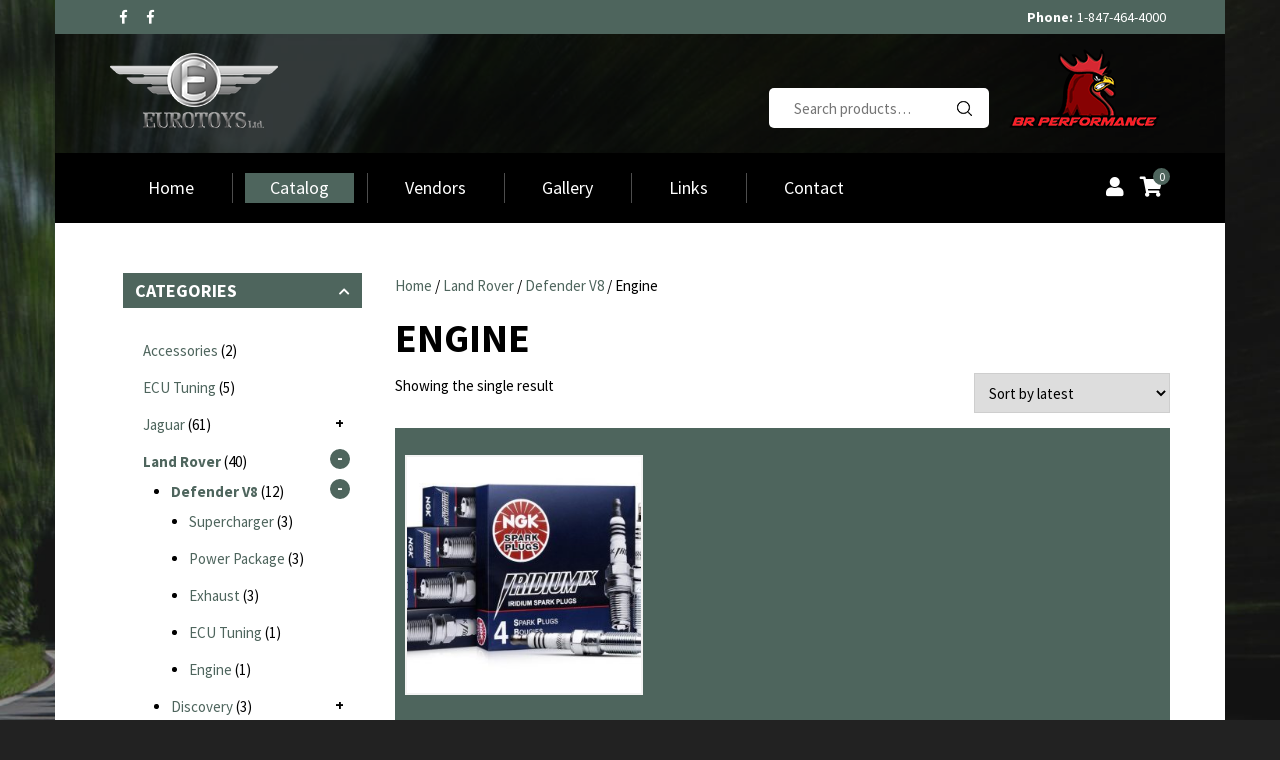

--- FILE ---
content_type: text/html; charset=UTF-8
request_url: https://www.eurotoysltd.com/product-category/land-rover/defender/engine-defender/
body_size: 18173
content:
<!DOCTYPE html>
<html lang="en-US" xmlns:og="http://opengraphprotocol.org/schema/" xmlns:fb="http://www.facebook.com/2008/fbml">
<head>
  <meta charset="UTF-8" />
  <title>Engine Archives - Eurotoys Ltd</title>
  <meta name='viewport' content='width=device-width, initial-scale=1, maximum-scale=1, user-scalable=no' />
  <link rel="profile" href="http://gmpg.org/xfn/11" />
  <link rel="pingback" href="https://www.eurotoysltd.com/xmlrpc.php" />
    <!--[if lt IE 9]>
   <script>
      document.createElement('header');
      document.createElement('nav');
      document.createElement('section');
      document.createElement('article');
      document.createElement('aside');
      document.createElement('footer');
   </script>
 <![endif]-->
 <meta name='robots' content='index, follow, max-image-preview:large, max-snippet:-1, max-video-preview:-1' />

	<!-- This site is optimized with the Yoast SEO plugin v26.8 - https://yoast.com/product/yoast-seo-wordpress/ -->
	<title>Engine Archives - Eurotoys Ltd</title>
	<link rel="canonical" href="https://www.eurotoysltd.com/product-category/land-rover/defender/engine-defender/" />
	<meta property="og:locale" content="en_US" />
	<meta property="og:type" content="article" />
	<meta property="og:title" content="Engine Archives - Eurotoys Ltd" />
	<meta property="og:url" content="https://www.eurotoysltd.com/product-category/land-rover/defender/engine-defender/" />
	<meta property="og:site_name" content="Eurotoys Ltd" />
	<meta name="twitter:card" content="summary_large_image" />
	<script type="application/ld+json" class="yoast-schema-graph">{"@context":"https://schema.org","@graph":[{"@type":"CollectionPage","@id":"https://www.eurotoysltd.com/product-category/land-rover/defender/engine-defender/","url":"https://www.eurotoysltd.com/product-category/land-rover/defender/engine-defender/","name":"Engine Archives - Eurotoys Ltd","isPartOf":{"@id":"https://www.eurotoysltd.com/#website"},"primaryImageOfPage":{"@id":"https://www.eurotoysltd.com/product-category/land-rover/defender/engine-defender/#primaryimage"},"image":{"@id":"https://www.eurotoysltd.com/product-category/land-rover/defender/engine-defender/#primaryimage"},"thumbnailUrl":"https://www.eurotoysltd.com/wp-content/uploads/2019/12/iridium-ix-spark-plug-box.jpg","breadcrumb":{"@id":"https://www.eurotoysltd.com/product-category/land-rover/defender/engine-defender/#breadcrumb"},"inLanguage":"en-US"},{"@type":"ImageObject","inLanguage":"en-US","@id":"https://www.eurotoysltd.com/product-category/land-rover/defender/engine-defender/#primaryimage","url":"https://www.eurotoysltd.com/wp-content/uploads/2019/12/iridium-ix-spark-plug-box.jpg","contentUrl":"https://www.eurotoysltd.com/wp-content/uploads/2019/12/iridium-ix-spark-plug-box.jpg","width":1000,"height":670},{"@type":"BreadcrumbList","@id":"https://www.eurotoysltd.com/product-category/land-rover/defender/engine-defender/#breadcrumb","itemListElement":[{"@type":"ListItem","position":1,"name":"Home","item":"https://www.eurotoysltd.com/"},{"@type":"ListItem","position":2,"name":"Land Rover","item":"https://www.eurotoysltd.com/product-category/land-rover/"},{"@type":"ListItem","position":3,"name":"Defender V8","item":"https://www.eurotoysltd.com/product-category/land-rover/defender/"},{"@type":"ListItem","position":4,"name":"Engine"}]},{"@type":"WebSite","@id":"https://www.eurotoysltd.com/#website","url":"https://www.eurotoysltd.com/","name":"Eurotoys Ltd","description":"Jaguar &amp; Range Rover Performance Parts &amp; Upgrades","publisher":{"@id":"https://www.eurotoysltd.com/#organization"},"potentialAction":[{"@type":"SearchAction","target":{"@type":"EntryPoint","urlTemplate":"https://www.eurotoysltd.com/?s={search_term_string}"},"query-input":{"@type":"PropertyValueSpecification","valueRequired":true,"valueName":"search_term_string"}}],"inLanguage":"en-US"},{"@type":"Organization","@id":"https://www.eurotoysltd.com/#organization","name":"Eurotoys Ltd","url":"https://www.eurotoysltd.com/","logo":{"@type":"ImageObject","inLanguage":"en-US","@id":"https://www.eurotoysltd.com/#/schema/logo/image/","url":"https://www.eurotoysltd.com/wp-content/uploads/2019/11/Power-Packages.jpg","contentUrl":"https://www.eurotoysltd.com/wp-content/uploads/2019/11/Power-Packages.jpg","width":600,"height":600,"caption":"Eurotoys Ltd"},"image":{"@id":"https://www.eurotoysltd.com/#/schema/logo/image/"},"sameAs":["https://www.facebook.com/eurotoysltd"]}]}</script>
	<!-- / Yoast SEO plugin. -->


<link rel='dns-prefetch' href='//use.fontawesome.com' />
<link rel="alternate" type="application/rss+xml" title="Eurotoys Ltd &raquo; Feed" href="https://www.eurotoysltd.com/feed/" />
<link rel="alternate" type="application/rss+xml" title="Eurotoys Ltd &raquo; Comments Feed" href="https://www.eurotoysltd.com/comments/feed/" />
<link rel="alternate" type="application/rss+xml" title="Eurotoys Ltd &raquo; Engine Category Feed" href="https://www.eurotoysltd.com/product-category/land-rover/defender/engine-defender/feed/" />
<meta property="og:title" content="Engine"/><meta property="og:type" content="object"/><meta property="og:url" content="https://www.eurotoysltd.com/product-category/land-rover/defender/engine-defender/"/><meta property="og:site_name" content="Eurotoys Ltd"/><meta property="og:image" content="https://www.eurotoysltd.com/wp-content/uploads/2019/12/engine-e1576692290105.jpg"/><meta property="og:image:secure_url" content="https://www.eurotoysltd.com/wp-content/uploads/2019/12/engine-e1576692290105.jpg"><meta name="twitter:card" content="summary_large_image" /><meta name="twitter:title" content="Spark Plugs for 5.0L Supercharged" /><meta name="twitter:image" content="https://www.eurotoysltd.com/wp-content/uploads/2019/12/iridium-ix-spark-plug-box.jpg"/><meta name="twitter:url" content="https://www.eurotoysltd.com/product-category/land-rover/defender/engine-defender/" /><style id='wp-img-auto-sizes-contain-inline-css' type='text/css'>
img:is([sizes=auto i],[sizes^="auto," i]){contain-intrinsic-size:3000px 1500px}
/*# sourceURL=wp-img-auto-sizes-contain-inline-css */
</style>
<style id='wp-emoji-styles-inline-css' type='text/css'>

	img.wp-smiley, img.emoji {
		display: inline !important;
		border: none !important;
		box-shadow: none !important;
		height: 1em !important;
		width: 1em !important;
		margin: 0 0.07em !important;
		vertical-align: -0.1em !important;
		background: none !important;
		padding: 0 !important;
	}
/*# sourceURL=wp-emoji-styles-inline-css */
</style>
<style id='wp-block-library-inline-css' type='text/css'>
:root{--wp-block-synced-color:#7a00df;--wp-block-synced-color--rgb:122,0,223;--wp-bound-block-color:var(--wp-block-synced-color);--wp-editor-canvas-background:#ddd;--wp-admin-theme-color:#007cba;--wp-admin-theme-color--rgb:0,124,186;--wp-admin-theme-color-darker-10:#006ba1;--wp-admin-theme-color-darker-10--rgb:0,107,160.5;--wp-admin-theme-color-darker-20:#005a87;--wp-admin-theme-color-darker-20--rgb:0,90,135;--wp-admin-border-width-focus:2px}@media (min-resolution:192dpi){:root{--wp-admin-border-width-focus:1.5px}}.wp-element-button{cursor:pointer}:root .has-very-light-gray-background-color{background-color:#eee}:root .has-very-dark-gray-background-color{background-color:#313131}:root .has-very-light-gray-color{color:#eee}:root .has-very-dark-gray-color{color:#313131}:root .has-vivid-green-cyan-to-vivid-cyan-blue-gradient-background{background:linear-gradient(135deg,#00d084,#0693e3)}:root .has-purple-crush-gradient-background{background:linear-gradient(135deg,#34e2e4,#4721fb 50%,#ab1dfe)}:root .has-hazy-dawn-gradient-background{background:linear-gradient(135deg,#faaca8,#dad0ec)}:root .has-subdued-olive-gradient-background{background:linear-gradient(135deg,#fafae1,#67a671)}:root .has-atomic-cream-gradient-background{background:linear-gradient(135deg,#fdd79a,#004a59)}:root .has-nightshade-gradient-background{background:linear-gradient(135deg,#330968,#31cdcf)}:root .has-midnight-gradient-background{background:linear-gradient(135deg,#020381,#2874fc)}:root{--wp--preset--font-size--normal:16px;--wp--preset--font-size--huge:42px}.has-regular-font-size{font-size:1em}.has-larger-font-size{font-size:2.625em}.has-normal-font-size{font-size:var(--wp--preset--font-size--normal)}.has-huge-font-size{font-size:var(--wp--preset--font-size--huge)}.has-text-align-center{text-align:center}.has-text-align-left{text-align:left}.has-text-align-right{text-align:right}.has-fit-text{white-space:nowrap!important}#end-resizable-editor-section{display:none}.aligncenter{clear:both}.items-justified-left{justify-content:flex-start}.items-justified-center{justify-content:center}.items-justified-right{justify-content:flex-end}.items-justified-space-between{justify-content:space-between}.screen-reader-text{border:0;clip-path:inset(50%);height:1px;margin:-1px;overflow:hidden;padding:0;position:absolute;width:1px;word-wrap:normal!important}.screen-reader-text:focus{background-color:#ddd;clip-path:none;color:#444;display:block;font-size:1em;height:auto;left:5px;line-height:normal;padding:15px 23px 14px;text-decoration:none;top:5px;width:auto;z-index:100000}html :where(.has-border-color){border-style:solid}html :where([style*=border-top-color]){border-top-style:solid}html :where([style*=border-right-color]){border-right-style:solid}html :where([style*=border-bottom-color]){border-bottom-style:solid}html :where([style*=border-left-color]){border-left-style:solid}html :where([style*=border-width]){border-style:solid}html :where([style*=border-top-width]){border-top-style:solid}html :where([style*=border-right-width]){border-right-style:solid}html :where([style*=border-bottom-width]){border-bottom-style:solid}html :where([style*=border-left-width]){border-left-style:solid}html :where(img[class*=wp-image-]){height:auto;max-width:100%}:where(figure){margin:0 0 1em}html :where(.is-position-sticky){--wp-admin--admin-bar--position-offset:var(--wp-admin--admin-bar--height,0px)}@media screen and (max-width:600px){html :where(.is-position-sticky){--wp-admin--admin-bar--position-offset:0px}}

/*# sourceURL=wp-block-library-inline-css */
</style><link rel='stylesheet' id='wc-blocks-style-css' href='https://www.eurotoysltd.com/wp-content/plugins/woocommerce/assets/client/blocks/wc-blocks.css?ver=wc-10.4.3' type='text/css' media='all' />
<style id='global-styles-inline-css' type='text/css'>
:root{--wp--preset--aspect-ratio--square: 1;--wp--preset--aspect-ratio--4-3: 4/3;--wp--preset--aspect-ratio--3-4: 3/4;--wp--preset--aspect-ratio--3-2: 3/2;--wp--preset--aspect-ratio--2-3: 2/3;--wp--preset--aspect-ratio--16-9: 16/9;--wp--preset--aspect-ratio--9-16: 9/16;--wp--preset--color--black: #000000;--wp--preset--color--cyan-bluish-gray: #abb8c3;--wp--preset--color--white: #ffffff;--wp--preset--color--pale-pink: #f78da7;--wp--preset--color--vivid-red: #cf2e2e;--wp--preset--color--luminous-vivid-orange: #ff6900;--wp--preset--color--luminous-vivid-amber: #fcb900;--wp--preset--color--light-green-cyan: #7bdcb5;--wp--preset--color--vivid-green-cyan: #00d084;--wp--preset--color--pale-cyan-blue: #8ed1fc;--wp--preset--color--vivid-cyan-blue: #0693e3;--wp--preset--color--vivid-purple: #9b51e0;--wp--preset--gradient--vivid-cyan-blue-to-vivid-purple: linear-gradient(135deg,rgb(6,147,227) 0%,rgb(155,81,224) 100%);--wp--preset--gradient--light-green-cyan-to-vivid-green-cyan: linear-gradient(135deg,rgb(122,220,180) 0%,rgb(0,208,130) 100%);--wp--preset--gradient--luminous-vivid-amber-to-luminous-vivid-orange: linear-gradient(135deg,rgb(252,185,0) 0%,rgb(255,105,0) 100%);--wp--preset--gradient--luminous-vivid-orange-to-vivid-red: linear-gradient(135deg,rgb(255,105,0) 0%,rgb(207,46,46) 100%);--wp--preset--gradient--very-light-gray-to-cyan-bluish-gray: linear-gradient(135deg,rgb(238,238,238) 0%,rgb(169,184,195) 100%);--wp--preset--gradient--cool-to-warm-spectrum: linear-gradient(135deg,rgb(74,234,220) 0%,rgb(151,120,209) 20%,rgb(207,42,186) 40%,rgb(238,44,130) 60%,rgb(251,105,98) 80%,rgb(254,248,76) 100%);--wp--preset--gradient--blush-light-purple: linear-gradient(135deg,rgb(255,206,236) 0%,rgb(152,150,240) 100%);--wp--preset--gradient--blush-bordeaux: linear-gradient(135deg,rgb(254,205,165) 0%,rgb(254,45,45) 50%,rgb(107,0,62) 100%);--wp--preset--gradient--luminous-dusk: linear-gradient(135deg,rgb(255,203,112) 0%,rgb(199,81,192) 50%,rgb(65,88,208) 100%);--wp--preset--gradient--pale-ocean: linear-gradient(135deg,rgb(255,245,203) 0%,rgb(182,227,212) 50%,rgb(51,167,181) 100%);--wp--preset--gradient--electric-grass: linear-gradient(135deg,rgb(202,248,128) 0%,rgb(113,206,126) 100%);--wp--preset--gradient--midnight: linear-gradient(135deg,rgb(2,3,129) 0%,rgb(40,116,252) 100%);--wp--preset--font-size--small: 13px;--wp--preset--font-size--medium: 20px;--wp--preset--font-size--large: 36px;--wp--preset--font-size--x-large: 42px;--wp--preset--spacing--20: 0.44rem;--wp--preset--spacing--30: 0.67rem;--wp--preset--spacing--40: 1rem;--wp--preset--spacing--50: 1.5rem;--wp--preset--spacing--60: 2.25rem;--wp--preset--spacing--70: 3.38rem;--wp--preset--spacing--80: 5.06rem;--wp--preset--shadow--natural: 6px 6px 9px rgba(0, 0, 0, 0.2);--wp--preset--shadow--deep: 12px 12px 50px rgba(0, 0, 0, 0.4);--wp--preset--shadow--sharp: 6px 6px 0px rgba(0, 0, 0, 0.2);--wp--preset--shadow--outlined: 6px 6px 0px -3px rgb(255, 255, 255), 6px 6px rgb(0, 0, 0);--wp--preset--shadow--crisp: 6px 6px 0px rgb(0, 0, 0);}:where(.is-layout-flex){gap: 0.5em;}:where(.is-layout-grid){gap: 0.5em;}body .is-layout-flex{display: flex;}.is-layout-flex{flex-wrap: wrap;align-items: center;}.is-layout-flex > :is(*, div){margin: 0;}body .is-layout-grid{display: grid;}.is-layout-grid > :is(*, div){margin: 0;}:where(.wp-block-columns.is-layout-flex){gap: 2em;}:where(.wp-block-columns.is-layout-grid){gap: 2em;}:where(.wp-block-post-template.is-layout-flex){gap: 1.25em;}:where(.wp-block-post-template.is-layout-grid){gap: 1.25em;}.has-black-color{color: var(--wp--preset--color--black) !important;}.has-cyan-bluish-gray-color{color: var(--wp--preset--color--cyan-bluish-gray) !important;}.has-white-color{color: var(--wp--preset--color--white) !important;}.has-pale-pink-color{color: var(--wp--preset--color--pale-pink) !important;}.has-vivid-red-color{color: var(--wp--preset--color--vivid-red) !important;}.has-luminous-vivid-orange-color{color: var(--wp--preset--color--luminous-vivid-orange) !important;}.has-luminous-vivid-amber-color{color: var(--wp--preset--color--luminous-vivid-amber) !important;}.has-light-green-cyan-color{color: var(--wp--preset--color--light-green-cyan) !important;}.has-vivid-green-cyan-color{color: var(--wp--preset--color--vivid-green-cyan) !important;}.has-pale-cyan-blue-color{color: var(--wp--preset--color--pale-cyan-blue) !important;}.has-vivid-cyan-blue-color{color: var(--wp--preset--color--vivid-cyan-blue) !important;}.has-vivid-purple-color{color: var(--wp--preset--color--vivid-purple) !important;}.has-black-background-color{background-color: var(--wp--preset--color--black) !important;}.has-cyan-bluish-gray-background-color{background-color: var(--wp--preset--color--cyan-bluish-gray) !important;}.has-white-background-color{background-color: var(--wp--preset--color--white) !important;}.has-pale-pink-background-color{background-color: var(--wp--preset--color--pale-pink) !important;}.has-vivid-red-background-color{background-color: var(--wp--preset--color--vivid-red) !important;}.has-luminous-vivid-orange-background-color{background-color: var(--wp--preset--color--luminous-vivid-orange) !important;}.has-luminous-vivid-amber-background-color{background-color: var(--wp--preset--color--luminous-vivid-amber) !important;}.has-light-green-cyan-background-color{background-color: var(--wp--preset--color--light-green-cyan) !important;}.has-vivid-green-cyan-background-color{background-color: var(--wp--preset--color--vivid-green-cyan) !important;}.has-pale-cyan-blue-background-color{background-color: var(--wp--preset--color--pale-cyan-blue) !important;}.has-vivid-cyan-blue-background-color{background-color: var(--wp--preset--color--vivid-cyan-blue) !important;}.has-vivid-purple-background-color{background-color: var(--wp--preset--color--vivid-purple) !important;}.has-black-border-color{border-color: var(--wp--preset--color--black) !important;}.has-cyan-bluish-gray-border-color{border-color: var(--wp--preset--color--cyan-bluish-gray) !important;}.has-white-border-color{border-color: var(--wp--preset--color--white) !important;}.has-pale-pink-border-color{border-color: var(--wp--preset--color--pale-pink) !important;}.has-vivid-red-border-color{border-color: var(--wp--preset--color--vivid-red) !important;}.has-luminous-vivid-orange-border-color{border-color: var(--wp--preset--color--luminous-vivid-orange) !important;}.has-luminous-vivid-amber-border-color{border-color: var(--wp--preset--color--luminous-vivid-amber) !important;}.has-light-green-cyan-border-color{border-color: var(--wp--preset--color--light-green-cyan) !important;}.has-vivid-green-cyan-border-color{border-color: var(--wp--preset--color--vivid-green-cyan) !important;}.has-pale-cyan-blue-border-color{border-color: var(--wp--preset--color--pale-cyan-blue) !important;}.has-vivid-cyan-blue-border-color{border-color: var(--wp--preset--color--vivid-cyan-blue) !important;}.has-vivid-purple-border-color{border-color: var(--wp--preset--color--vivid-purple) !important;}.has-vivid-cyan-blue-to-vivid-purple-gradient-background{background: var(--wp--preset--gradient--vivid-cyan-blue-to-vivid-purple) !important;}.has-light-green-cyan-to-vivid-green-cyan-gradient-background{background: var(--wp--preset--gradient--light-green-cyan-to-vivid-green-cyan) !important;}.has-luminous-vivid-amber-to-luminous-vivid-orange-gradient-background{background: var(--wp--preset--gradient--luminous-vivid-amber-to-luminous-vivid-orange) !important;}.has-luminous-vivid-orange-to-vivid-red-gradient-background{background: var(--wp--preset--gradient--luminous-vivid-orange-to-vivid-red) !important;}.has-very-light-gray-to-cyan-bluish-gray-gradient-background{background: var(--wp--preset--gradient--very-light-gray-to-cyan-bluish-gray) !important;}.has-cool-to-warm-spectrum-gradient-background{background: var(--wp--preset--gradient--cool-to-warm-spectrum) !important;}.has-blush-light-purple-gradient-background{background: var(--wp--preset--gradient--blush-light-purple) !important;}.has-blush-bordeaux-gradient-background{background: var(--wp--preset--gradient--blush-bordeaux) !important;}.has-luminous-dusk-gradient-background{background: var(--wp--preset--gradient--luminous-dusk) !important;}.has-pale-ocean-gradient-background{background: var(--wp--preset--gradient--pale-ocean) !important;}.has-electric-grass-gradient-background{background: var(--wp--preset--gradient--electric-grass) !important;}.has-midnight-gradient-background{background: var(--wp--preset--gradient--midnight) !important;}.has-small-font-size{font-size: var(--wp--preset--font-size--small) !important;}.has-medium-font-size{font-size: var(--wp--preset--font-size--medium) !important;}.has-large-font-size{font-size: var(--wp--preset--font-size--large) !important;}.has-x-large-font-size{font-size: var(--wp--preset--font-size--x-large) !important;}
/*# sourceURL=global-styles-inline-css */
</style>

<style id='classic-theme-styles-inline-css' type='text/css'>
/*! This file is auto-generated */
.wp-block-button__link{color:#fff;background-color:#32373c;border-radius:9999px;box-shadow:none;text-decoration:none;padding:calc(.667em + 2px) calc(1.333em + 2px);font-size:1.125em}.wp-block-file__button{background:#32373c;color:#fff;text-decoration:none}
/*# sourceURL=/wp-includes/css/classic-themes.min.css */
</style>
<link rel='stylesheet' id='contact-form-7-css' href='https://www.eurotoysltd.com/wp-content/plugins/contact-form-7/includes/css/styles.css?ver=6.1.4' type='text/css' media='all' />
<link rel='stylesheet' id='wc_ss_btns-css' href='https://www.eurotoysltd.com/wp-content/plugins/woo-product-social-sharing/public/css/wc_ss_btns-public.min.css?ver=1.8.5' type='text/css' media='all' />
<link rel='stylesheet' id='wc_ss_btns-si-css' href='https://www.eurotoysltd.com/wp-content/plugins/woo-product-social-sharing/public/css/icons/socicon.css?ver=1.8.5' type='text/css' media='all' />
<link rel='stylesheet' id='wc_ss_btns-fa-css' href='https://www.eurotoysltd.com/wp-content/plugins/woo-product-social-sharing/public/css/fa/css/font-awesome.min.css?ver=1.8.5' type='text/css' media='all' />
<link rel='stylesheet' id='wc_ss_btns-modern-theme-css' href='https://www.eurotoysltd.com/wp-content/plugins/woo-product-social-sharing/public/css/themes/wc_ss_btns-modern-theme.min.css?ver=1.8.5' type='text/css' media='all' />
<link rel='stylesheet' id='woocommerce-layout-css' href='https://www.eurotoysltd.com/wp-content/plugins/woocommerce/assets/css/woocommerce-layout.css?ver=10.4.3' type='text/css' media='all' />
<link rel='stylesheet' id='woocommerce-smallscreen-css' href='https://www.eurotoysltd.com/wp-content/plugins/woocommerce/assets/css/woocommerce-smallscreen.css?ver=10.4.3' type='text/css' media='only screen and (max-width: 768px)' />
<link rel='stylesheet' id='woocommerce-general-css' href='https://www.eurotoysltd.com/wp-content/plugins/woocommerce/assets/css/woocommerce.css?ver=10.4.3' type='text/css' media='all' />
<style id='woocommerce-inline-inline-css' type='text/css'>
.woocommerce form .form-row .required { visibility: visible; }
/*# sourceURL=woocommerce-inline-inline-css */
</style>
<link rel='stylesheet' id='themeaxe-fontawesome-css' href='https://use.fontawesome.com/releases/v5.7.1/css/all.css?ver=1.1.10' type='text/css' media='' />
<link rel='stylesheet' id='themeaxe-maincss-css' href='https://www.eurotoysltd.com/wp-content/themes/light-axe/style.css?ver=1.1.10' type='text/css' media='' />
<link rel='stylesheet' id='eurotoys2k20-style-css-css' href='https://www.eurotoysltd.com/wp-content/themes/eurotoys2k20/style.css?ver=1.0.1' type='text/css' media='' />
<link rel='stylesheet' id='fancybox-css' href='https://www.eurotoysltd.com/wp-content/plugins/easy-fancybox/fancybox/1.5.4/jquery.fancybox.min.css?ver=6.9' type='text/css' media='screen' />
<script type="text/javascript" src="https://www.eurotoysltd.com/wp-includes/js/jquery/jquery.min.js?ver=3.7.1" id="jquery-core-js"></script>
<script type="text/javascript" src="https://www.eurotoysltd.com/wp-includes/js/jquery/jquery-migrate.min.js?ver=3.4.1" id="jquery-migrate-js"></script>
<script type="text/javascript" src="https://www.eurotoysltd.com/wp-content/plugins/woo-product-social-sharing/public/js/wc_ss_btns-public.js?ver=1.8.5" id="wc_ss_btns-js"></script>
<script type="text/javascript" src="https://www.eurotoysltd.com/wp-content/plugins/woocommerce/assets/js/jquery-blockui/jquery.blockUI.min.js?ver=2.7.0-wc.10.4.3" id="wc-jquery-blockui-js" data-wp-strategy="defer"></script>
<script type="text/javascript" id="wc-add-to-cart-js-extra">
/* <![CDATA[ */
var wc_add_to_cart_params = {"ajax_url":"/wp-admin/admin-ajax.php","wc_ajax_url":"/?wc-ajax=%%endpoint%%","i18n_view_cart":"View cart","cart_url":"https://www.eurotoysltd.com/cart/","is_cart":"","cart_redirect_after_add":"no"};
//# sourceURL=wc-add-to-cart-js-extra
/* ]]> */
</script>
<script type="text/javascript" src="https://www.eurotoysltd.com/wp-content/plugins/woocommerce/assets/js/frontend/add-to-cart.min.js?ver=10.4.3" id="wc-add-to-cart-js" defer="defer" data-wp-strategy="defer"></script>
<script type="text/javascript" src="https://www.eurotoysltd.com/wp-content/plugins/woocommerce/assets/js/js-cookie/js.cookie.min.js?ver=2.1.4-wc.10.4.3" id="wc-js-cookie-js" defer="defer" data-wp-strategy="defer"></script>
<script type="text/javascript" id="woocommerce-js-extra">
/* <![CDATA[ */
var woocommerce_params = {"ajax_url":"/wp-admin/admin-ajax.php","wc_ajax_url":"/?wc-ajax=%%endpoint%%","i18n_password_show":"Show password","i18n_password_hide":"Hide password"};
//# sourceURL=woocommerce-js-extra
/* ]]> */
</script>
<script type="text/javascript" src="https://www.eurotoysltd.com/wp-content/plugins/woocommerce/assets/js/frontend/woocommerce.min.js?ver=10.4.3" id="woocommerce-js" defer="defer" data-wp-strategy="defer"></script>
<link rel="https://api.w.org/" href="https://www.eurotoysltd.com/wp-json/" /><link rel="alternate" title="JSON" type="application/json" href="https://www.eurotoysltd.com/wp-json/wp/v2/product_cat/288" /><link rel="EditURI" type="application/rsd+xml" title="RSD" href="https://www.eurotoysltd.com/xmlrpc.php?rsd" />
<meta name="generator" content="WordPress 6.9" />
<meta name="generator" content="WooCommerce 10.4.3" />
<!-- Google tag (gtag.js) -->
<script async src="https://www.googletagmanager.com/gtag/js?id=AW-1059885848"></script><script> window.dataLayer = window.dataLayer || []; function gtag(){dataLayer.push(arguments);} gtag('js', new Date()); gtag('config', 'AW-1059885848'); </script>

<!-- Event snippet for Begin checkout conversion page -->
<script> gtag('event', 'conversion', {'send_to': 'AW-1059885848/srNTCNXT54wDEJimsvkD'}); </script>
<!-- Analytics by WP Statistics - https://wp-statistics.com -->
	<meta name="keywords" content="" />
	<meta name="description" content="Spark plugs for Jaguar/Range Rover 5.0L Supercharged Engines. These are factory use plugs on the later JLR 5.0L engines, which are 1 step colder than what originally came out in 2010. We recommend changing the spark plug gap at a minimum, or just installing these on engines that have; our larger lower supercharger pulleys, Stage 2/Stage 3 power packages. These will help prevent any misfires under heavy load. NGK Iridium. *Quantity of 1 = 8 spark plugs." />
		<meta name="author" content="mikewerner">
	<link  rel="shortcut icon" href="https://www.eurotoysltd.com/wp-content/uploads/2019/07/favicon.png" />	<noscript><style>.woocommerce-product-gallery{ opacity: 1 !important; }</style></noscript>
	<style type="text/css">.recentcomments a{display:inline !important;padding:0 !important;margin:0 !important;}</style><style type="text/css" id="custom-background-css">
body.custom-background { background-image: url("https://www.eurotoysltd.com/wp-content/uploads/2019/10/body-bg.jpg"); background-position: center top; background-size: contain; background-repeat: no-repeat; background-attachment: scroll; }
</style>
	<link href="https://fonts.googleapis.com/css?family=Source+Sans+Pro:400,700&display=swap" rel="stylesheet" type="text/css">
			<style type="text/css">body{font-family:"Source Sans Pro",sans-serif;font-size:15px;line-height:25px;color:#000000;background-color:#222222;} p{font-family:"Source Sans Pro",sans-serif;font-size:15px;line-height:25px;color:#000000;} a{font-family:"Source Sans Pro",sans-serif;font-size:15px;line-height:25px;color:#4E655D;} a:hover{font-family:"Source Sans Pro",sans-serif;font-size:15px;line-height:25px;color:#D71D1D;} .panel-grid-cell .widget-title,.single-product p.price .amount,h1{font-family:"Source Sans Pro",sans-serif;font-size:40px;line-height:50px;color:#000000;} #footer aside > h3,.axeadbox h3.adboxtitle,.axesidebar aside > h3,h2.woocommerce-Reviews-title,.woocommerce div.product .woocommerce-tabs .panel > h2,h2{font-family:"Source Sans Pro",sans-serif;font-size:35px;line-height:45px;color:#000000;} #footer aside > h3,.axeadbox h3.adboxtitle,.axesidebar aside > h3,h2.woocommerce-Reviews-title,.woocommerce div.product .woocommerce-tabs .panel > h2,h3{font-family:"Source Sans Pro",sans-serif;font-size:30px;line-height:40px;color:#000000;} #footer aside > h3,.axeadbox h3.adboxtitle,.axesidebar aside > h3,h2.woocommerce-Reviews-title,.woocommerce div.product .woocommerce-tabs .panel > h2,h4{font-family:"Source Sans Pro",sans-serif;font-size:25px;line-height:35px;color:#000000;} .comment-reply-title,h5{font-family:"Source Sans Pro",sans-serif;font-size:20px;line-height:30px;color:#000000;} h2.comments-title,h2.comment-reply-title,h6{font-family:"Source Sans Pro",sans-serif;font-size:15px;line-height:25px;color:#000000;} .primary,.axesidebar .product-categories li.current-cat > a,.axesidebar .product-categories li.activeli > a,#footer a:hover,#footer a:hover *,.woocommerce div.product .stock,.price .amount,.woocommerce-info::before,.single-product a.button:hover, .single-product button:hover, #review_form input[type="submit"]:hover{color:#4E655D;} .primarybg,a.axebutton,.axesidebar .product-categories li.cat-parent.activeli::before,.woocommerce nav.woocommerce-pagination ul li a:focus, .woocommerce nav.woocommerce-pagination ul li a:hover, .woocommerce nav.woocommerce-pagination ul li span.current,.allwhite a.button,#footer aside > h3::after,#footer li::before,.axesidebar aside > h3::after,.axeadbox a.adboxreadmore,.caption-wrap a.axebutton,.axemainmenu ul li:hover > a,.woocommerce ul.products li.product .button:hover, .axemainmenu ul li.current_page_item > a,.axemainmenu ul li.current_page_parent > a,.axemainmenu ul li.current_page_ancestor > a,.commentcount,input[type="submit"],.readmore,.woocommerce #content input.button, .woocommerce #respond input#submit, .woocommerce a.button, .woocommerce button.button, .woocommerce input.button, .woocommerce-page #content input.button, .woocommerce-page #respond input#submit, .woocommerce-page a.button, .woocommerce-page button.button, .woocommerce-page input.button,.woocommerce #content input.button.alt, .woocommerce #respond input#submit.alt, .woocommerce a.button.alt, .woocommerce button.button.alt, .woocommerce input.button.alt, .woocommerce-page #content input.button.alt, .woocommerce-page #respond input#submit.alt, .woocommerce-page a.button.alt, .woocommerce-page button.button.alt, .woocommerce-page input.button.alt,.woocommerce .widget_price_filter .ui-slider .ui-slider-handle,.woocommerce .widget_price_filter .ui-slider .ui-slider-range,.axewoocart li .axecartcount,#topheader,.tax-product_cat li.ishoppage > a,.axeadbox h3.adboxtitle,.axesidebar aside > h3,.woocommerce-account .woocommerce-MyAccount-navigation ul,#maincontent div.product{background-color:#4E655D;}.metaslider.ms-theme-cubic .flexslider ol.flex-control-nav li a.flex-active, .metaslider.ms-theme-cubic .flexslider ol.flex-control-nav:not(.flex-control-thumbs) li a:hover, .metaslider.ms-theme-cubic ul.rslides_tabs li.rslides_here a, .metaslider.ms-theme-cubic ul.rslides_tabs li a:hover, .metaslider.ms-theme-cubic div.slider-wrapper div.nivo-controlNav:not(.nivo-thumbs-enabled) a.active, .metaslider.ms-theme-cubic .slider-wrapper .nivo-controlNav:not(.nivo-thumbs-enabled) a:hover, .metaslider.ms-theme-cubic .coin-slider .cs-buttons a.cs-active, .metaslider.ms-theme-cubic .coin-slider .cs-buttons a:hover{background-color:#FFF!important;}.primaryborder,.products li:hover,.childmenuarea,#footer,.gallery a.image:hover img,.woocommerce-info,.axeadbox,#fancybox-content{border-color:#4E655D!important;}.primaryrgba{background:rgba(78,101,93,0.75)}.primarygrad{background: #4E655D;background: -moz-linear-gradient(top, #56818a 0%, #4E655D 100%);background: -webkit-linear-gradient(top, #56818a 0%,#4E655D 100%);background: linear-gradient(to bottom, #56818a 0%,#4E655D 100%);filter: progid:DXImageTransform.Microsoft.gradient( startColorstr='#56818a', endColorstr='#4E655D',GradientType=0 );}.secondary,#topheader ul li a:hover,#topheader a:hover,#maincontent ul li:before{color:#000000;} .secondarybg,a.axebutton:hover,.caption-wrap a.axebutton:hover,.allwhite a.button:hover,.axeadbox a.adboxreadmore:hover,.comment-list li.comment.odd,.commentcount:hover,input[type="submit"]:hover,input[type="submit"]:focus,.woocommerce #content input.button:hover, .woocommerce #respond input#submit:hover, .woocommerce a.button:hover, .woocommerce button.button:hover, .woocommerce input.button:hover, .woocommerce-page #content input.button:hover, .woocommerce-page #respond input#submit:hover, .woocommerce-page a.button:hover, .woocommerce-page button.button:hover, .woocommerce-page input.button:hover,.woocommerce #content input.button.alt:hover, .woocommerce #respond input#submit.alt:hover, .woocommerce a.button.alt:hover, .woocommerce button.button.alt:hover, .woocommerce input.button.alt:hover, .woocommerce-page #content input.button.alt:hover, .woocommerce-page #respond input#submit.alt:hover, .woocommerce-page a.button.alt:hover, .woocommerce-page button.button.alt:hover, .woocommerce-page input.button.alt:hover,.woocommerce span.onsale, .woocommerce-page span.onsale,.woocommerce #respond input#submit.alt.disabled, .woocommerce #respond input#submit.alt.disabled:hover, .woocommerce #respond input#submit.alt:disabled, .woocommerce #respond input#submit.alt:disabled:hover, .woocommerce #respond input#submit.alt:disabled[disabled], .woocommerce #respond input#submit.alt:disabled[disabled]:hover, .woocommerce a.button.alt.disabled, .woocommerce a.button.alt.disabled:hover, .woocommerce a.button.alt:disabled, .woocommerce a.button.alt:disabled:hover, .woocommerce a.button.alt:disabled[disabled], .woocommerce a.button.alt:disabled[disabled]:hover, .woocommerce button.button.alt.disabled, .woocommerce button.button.alt.disabled:hover, .woocommerce button.button.alt:disabled, .woocommerce button.button.alt:disabled:hover, .woocommerce button.button.alt:disabled[disabled], .woocommerce button.button.alt:disabled[disabled]:hover, .woocommerce input.button.alt.disabled, .woocommerce input.button.alt.disabled:hover, .woocommerce input.button.alt:disabled, .woocommerce input.button.alt:disabled:hover, .woocommerce input.button.alt:disabled[disabled], .woocommerce input.button.alt:disabled[disabled]:hover,.woocommerce ul.products li.product .button:hover,::selection{background-color:#000000;}.secondaryborder{border-color:#000000;}.woocommerce span.onsale, .woocommerce-page span.onsale,.single-product #maincontent div.product .button:hover,#maincontent .woocommerce input.button:hover,.woocommerce .cart-collaterals .shipping_calculator .button:hover, .woocommerce-page .cart-collaterals .shipping_calculator .button:hover,input[type="submit"]:hover,::selection{background:#000000}.secondaryrgba{background:rgba(0,0,0,0.75)}.secondarygrad{background: #000000;background: -moz-linear-gradient(top, #81c2d 0%, #000000 100%);background: -webkit-linear-gradient(top, #81c2d 0%,#000000 100%);background: linear-gradient(to bottom, #81c2d 0%,#000000 100%);filter: progid:DXImageTransform.Microsoft.gradient( startColorstr='#81c2d', endColorstr='#000000',GradientType=0 );}#wrapper{ width:1170px;}@media screen and (max-width:1170px){ #wrapper{width:94vw;}}@media screen and (max-width:1024px){body{font-size:14px;line-height:22px;} p{font-size:14px;line-height:22px;} a{font-size:14px;line-height:22px;} a:hover{font-size:14px;line-height:22px;} .panel-grid-cell .widget-title,.single-product p.price .amount,h1{font-size:34px;line-height:42px;} #footer aside > h3,.axeadbox h3.adboxtitle,.axesidebar aside > h3,h2.woocommerce-Reviews-title,.woocommerce div.product .woocommerce-tabs .panel > h2,h2{font-size:30px;line-height:38px;} #footer aside > h3,.axeadbox h3.adboxtitle,.axesidebar aside > h3,h2.woocommerce-Reviews-title,.woocommerce div.product .woocommerce-tabs .panel > h2,h3{font-size:26px;line-height:34px;} #footer aside > h3,.axeadbox h3.adboxtitle,.axesidebar aside > h3,h2.woocommerce-Reviews-title,.woocommerce div.product .woocommerce-tabs .panel > h2,h4{font-size:22px;line-height:30px;} .comment-reply-title,h5{font-size:18px;line-height:26px;} h2.comments-title,h2.comment-reply-title,h6{font-size:14px;line-height:22px;} }@media screen and (max-width:680px){body{font-size:13px;line-height:19px;} p{font-size:13px;line-height:19px;} a{font-size:13px;line-height:19px;} a:hover{font-size:13px;line-height:19px;} .panel-grid-cell .widget-title,.single-product p.price .amount,h1{font-size:28px;line-height:34px;} #footer aside > h3,.axeadbox h3.adboxtitle,.axesidebar aside > h3,h2.woocommerce-Reviews-title,.woocommerce div.product .woocommerce-tabs .panel > h2,h2{font-size:25px;line-height:31px;} #footer aside > h3,.axeadbox h3.adboxtitle,.axesidebar aside > h3,h2.woocommerce-Reviews-title,.woocommerce div.product .woocommerce-tabs .panel > h2,h3{font-size:22px;line-height:28px;} #footer aside > h3,.axeadbox h3.adboxtitle,.axesidebar aside > h3,h2.woocommerce-Reviews-title,.woocommerce div.product .woocommerce-tabs .panel > h2,h4{font-size:19px;line-height:25px;} .comment-reply-title,h5{font-size:16px;line-height:22px;} h2.comments-title,h2.comment-reply-title,h6{font-size:13px;line-height:19px;} }</style><style>.withcartcount a::after{content:"0";}</style></head>
<body class="archive tax-product_cat term-engine-defender term-288 custom-background wp-theme-light-axe wp-child-theme-eurotoys2k20 theme-light-axe woocommerce woocommerce-page woocommerce-no-js noptin metaslider-plugin">
  			<div class="bodybg"><img src="https://www.eurotoysltd.com/wp-content/uploads/2019/10/body-bg.jpg" /></div>
			  <div id="wrapper">
    	<div id="topheader" class="primarycolor">
		<div class="wrapwidth">
			<div class="left topbarcolumns topbarcolumns-1 w6">
				<aside id="themeaxe_socialwidget-2" class="widget themeaxe-sidebar sidebar-topbarsectionone topbarsectionone widget_themeaxe_socialwidget"><ul class="themeaxe-socialmedia-links "><li class="themeaxe-socialmedia-item "><a href="http://www.facebook.com/eurotoysltd" target="_blank" title="Facebook Eurotoys"><span class="fab fa-facebook-f"></span></a></li><li class="themeaxe-socialmedia-item "><a href="https://www.facebook.com/Big-Rooster-Performance-115624563145200" target="_blank" title="Facebook Big Rooster"><span class="fab fa-facebook-f"></span></a></li></ul></aside></div><div class="left topbarcolumns topbarcolumns-2 w6">
				<aside id="themeaxe_vcardwidget-3" class="widget themeaxe-sidebar sidebar-topbarsectiontwo topbarsectiontwo widget_themeaxe_vcardwidget"><h3>Phone:</h3><div class="axevcard"><ul><li class="vcardphone1"><span class="vcardlabel"><i class="axeicon fa fa-phone fa-rotate-90"></i> </span><a href="tel:1-847-464-4000">1-847-464-4000</a></li></ul></div></aside></div>
		</div>
	</div>
		<div class="subhead">
				<div id="logomenusection" class="">
			<div class="wrapwidth">
					<div id="logoarea" class="w w3 axelogoarea">
		<a href="https://www.eurotoysltd.com" class="sitelogo"><img src="https://www.eurotoysltd.com/wp-content/uploads/2019/10/eurotoysltd-logo.png" /></a>	</div>
			<div class="w w8 logorightcolumn">
			<aside id="woocommerce_product_search-3" class="widget themeaxe-sidebar sidebar-logo-right-column logorightcolwidget woocommerce widget_product_search"><form role="search" method="get" class="woocommerce-product-search" action="https://www.eurotoysltd.com/">
	<label class="screen-reader-text" for="woocommerce-product-search-field-0">Search for:</label>
	<input type="search" id="woocommerce-product-search-field-0" class="search-field" placeholder="Search products&hellip;" value="" name="s" />
	<button type="submit" value="Search" class="">Search</button>
	<input type="hidden" name="post_type" value="product" />
</form>
</aside><aside id="media_image-4" class="widget themeaxe-sidebar sidebar-logo-right-column logorightcolwidget widget_media_image"><img width="151" height="79" src="https://www.eurotoysltd.com/wp-content/uploads/2019/10/br-performance-logo.png" class="image wp-image-1518  attachment-full size-full" alt="" style="max-width: 100%; height: auto;" decoding="async" srcset="https://www.eurotoysltd.com/wp-content/uploads/2019/10/br-performance-logo.png 151w, https://www.eurotoysltd.com/wp-content/uploads/2019/10/br-performance-logo-150x79.png 150w" sizes="(max-width: 151px) 100vw, 151px" /></aside>		</div>
		
			</div>
		</div>
		

	</div>
			<div class="childmenuarea">
			<div class="wrapwidth">
						<div  id="axemobilecaller" class="axemobilecaller"><a href="#"><span class="fa fa-bars"></span></a></div>
			<div id="mainmenu" class="w w9 axemainmenu">
		<div class="menu-main-menu-container"><ul id="menu-main-menu" class="menu"><li id="menu-item-1224" class="menu-item menu-item-type-post_type menu-item-object-page menu-item-home menu-item-1224"><a href="https://www.eurotoysltd.com/">Home</a></li>
<li id="menu-item-1223" class="ishoppage menu-item menu-item-type-post_type menu-item-object-page menu-item-1223"><a href="https://www.eurotoysltd.com/catalog/">Catalog</a></li>
<li id="menu-item-1237" class="menu-item menu-item-type-post_type menu-item-object-page menu-item-1237"><a href="https://www.eurotoysltd.com/vendors/">Vendors</a></li>
<li id="menu-item-1236" class="menu-item menu-item-type-post_type menu-item-object-page menu-item-1236"><a href="https://www.eurotoysltd.com/gallery/">Gallery</a></li>
<li id="menu-item-1235" class="menu-item menu-item-type-post_type menu-item-object-page menu-item-1235"><a href="https://www.eurotoysltd.com/links/">Links</a></li>
<li id="menu-item-1234" class="menu-item menu-item-type-post_type menu-item-object-page menu-item-1234"><a href="https://www.eurotoysltd.com/contact/">Contact</a></li>
</ul></div>
	</div>
			<div class="w w3 menurightcolumn">
			<aside id="text-4" class="widget themeaxe-sidebar sidebar-menu-right-column menurightcolwidget widget_text">			<div class="textwidget"><ul class="axewoocart"><li class="liaxeaccount"><a href="https://www.eurotoysltd.com/my-account/" title="My Account"><span class="fa fa-user"></span></a></li><li class="liaxecart"><a href="https://www.eurotoysltd.com/cart/" title="Shopping Cart"><span class="fa fa-shopping-cart"></span> <span class="axecartcount">0</span></a></li></ul>
</div>
		</aside>		</div>
					</div>
		</div>
			<div id="bannersection">
		
	</div>
	
    <div id="maincontent">
      <div id="maincontentinner">
		<div class="wrapwidth woo_wrapwidth">
		<div id="primary" class="content-area"><main id="main" class="site-main" role="main"><nav class="woocommerce-breadcrumb" aria-label="Breadcrumb"><a href="https://www.eurotoysltd.com">Home</a>&nbsp;&#47;&nbsp;<a href="https://www.eurotoysltd.com/product-category/land-rover/">Land Rover</a>&nbsp;&#47;&nbsp;<a href="https://www.eurotoysltd.com/product-category/land-rover/defender/">Defender V8</a>&nbsp;&#47;&nbsp;Engine</nav>			<header class="woocommerce-products-header">
									<h1 class="woocommerce-products-header__title page-title">Engine</h1>
				
							</header>
			<div class="woocommerce-notices-wrapper"></div><p class="woocommerce-result-count" role="alert" aria-relevant="all" >
	Showing the single result</p>
<form class="woocommerce-ordering" method="get">
		<select
		name="orderby"
		class="orderby"
					aria-label="Shop order"
			>
					<option value="popularity" >Sort by popularity</option>
					<option value="rating" >Sort by average rating</option>
					<option value="date"  selected='selected'>Sort by latest</option>
					<option value="price" >Sort by price: low to high</option>
					<option value="price-desc" >Sort by price: high to low</option>
			</select>
	<input type="hidden" name="paged" value="1" />
	</form>
<ul class="products columns-3">
<li class="product type-product post-1815 status-publish first instock product_cat-engine-defender product_cat-f-type-engine product_cat-f-pace-engine product_cat-xj-engine product_cat-xkr-engine product_cat-range-rover-engine product_cat-range-rover-sport-engine product_cat-defender product_cat-xf-xfr-engine product_cat-f-pace product_cat-f-type product_cat-jaguar product_cat-land-rover product_cat-xf-xfr product_cat-maintenance product_cat-range-rover product_cat-xj-xjr product_cat-range-rover-sport product_cat-xkr has-post-thumbnail taxable shipping-taxable purchasable product-type-simple">
	<a href="https://www.eurotoysltd.com/product/spark-plugs-for-5-0l-supercharged/" class="woocommerce-LoopProduct-link woocommerce-loop-product__link" title="Spark Plugs for 5.0L Supercharged"><div class="axechild_wc_loop_thumbnail"><img width="300" height="300" src="https://www.eurotoysltd.com/wp-content/uploads/2019/12/iridium-ix-spark-plug-box-300x300.jpg" class="attachment-woocommerce_thumbnail size-woocommerce_thumbnail" alt="Spark Plugs for 5.0L Supercharged" decoding="async" fetchpriority="high" srcset="https://www.eurotoysltd.com/wp-content/uploads/2019/12/iridium-ix-spark-plug-box-300x300.jpg 300w, https://www.eurotoysltd.com/wp-content/uploads/2019/12/iridium-ix-spark-plug-box-150x150.jpg 150w, https://www.eurotoysltd.com/wp-content/uploads/2019/12/iridium-ix-spark-plug-box-100x100.jpg 100w" sizes="(max-width: 300px) 100vw, 300px" /></div><span class="product_sku">JLR-Plugs</span><h2 class="woocommerce-loop-product__title">Spark Plugs for 5.0L Supercharged</h2><p class="product_excerpt">Spark plugs for Jaguar/Range Rover 5.0L Supercharged Engines. These are&hellip;</p><div class="star-rating" role="img" aria-label="Rated 0 out of 5"><span style="width:0%">Rated <strong class="rating">0</strong> out of 5</span></div>
	<span class="price"><span class="woocommerce-Price-amount amount"><bdi><span class="woocommerce-Price-currencySymbol">&#36;</span>128.00</bdi></span></span>
</a><a href="/product-category/land-rover/defender/engine-defender/?add-to-cart=1815" aria-describedby="woocommerce_loop_add_to_cart_link_describedby_1815" data-quantity="1" class="button product_type_simple add_to_cart_button ajax_add_to_cart" data-product_id="1815" data-product_sku="JLR-Plugs" aria-label="Add to cart: &ldquo;Spark Plugs for 5.0L Supercharged&rdquo;" rel="nofollow" data-success_message="&ldquo;Spark Plugs for 5.0L Supercharged&rdquo; has been added to your cart" role="button">Add to cart</a>	<span id="woocommerce_loop_add_to_cart_link_describedby_1815" class="screen-reader-text">
			</span>
</li>
</ul>
</main></div><div class="sidebarcolumn dsidebar w w4">
	<div class="axesidebar">
		<aside id="woocommerce_product_categories-2" class="widget themeaxe-sidebar sidebar-shopsidebar shopsidebar whitebg shadowed woocommerce widget_product_categories"><h3>Categories</h3><ul class="product-categories"><li class="cat-item cat-item-16"><a href="https://www.eurotoysltd.com/product-category/accessories/">Accessories</a> <span class="count">(2)</span></li>
<li class="cat-item cat-item-199"><a href="https://www.eurotoysltd.com/product-category/ecu-tuning/">ECU Tuning</a> <span class="count">(5)</span></li>
<li class="cat-item cat-item-17 cat-parent"><a href="https://www.eurotoysltd.com/product-category/jaguar/">Jaguar</a> <span class="count">(61)</span><ul class='children'>
<li class="cat-item cat-item-254 cat-parent"><a href="https://www.eurotoysltd.com/product-category/jaguar/e-pace/">E-Pace</a> <span class="count">(2)</span>	<ul class='children'>
<li class="cat-item cat-item-275"><a href="https://www.eurotoysltd.com/product-category/jaguar/e-pace/e-pace-ecu-tuning/">ECU Tuning</a> <span class="count">(1)</span></li>
	</ul>
</li>
<li class="cat-item cat-item-135 cat-parent"><a href="https://www.eurotoysltd.com/product-category/jaguar/f-pace/">F-Pace</a> <span class="count">(16)</span>	<ul class='children'>
<li class="cat-item cat-item-277"><a href="https://www.eurotoysltd.com/product-category/jaguar/f-pace/f-pace-engine/">Engine</a> <span class="count">(1)</span></li>
<li class="cat-item cat-item-138"><a href="https://www.eurotoysltd.com/product-category/jaguar/f-pace/f-pace-ecu-tuning/">ECU Tuning</a> <span class="count">(2)</span></li>
<li class="cat-item cat-item-137"><a href="https://www.eurotoysltd.com/product-category/jaguar/f-pace/f-pace-exhaust/">Exhaust</a> <span class="count">(4)</span></li>
<li class="cat-item cat-item-136 cat-parent"><a href="https://www.eurotoysltd.com/product-category/jaguar/f-pace/f-pace-power-packages/">Power Packages</a> <span class="count">(4)</span>		<ul class='children'>
<li class="cat-item cat-item-286"><a href="https://www.eurotoysltd.com/product-category/jaguar/f-pace/f-pace-power-packages/jaguar-f-pace-5-0l/">Jaguar F-Pace 5.0L</a> <span class="count">(3)</span></li>
<li class="cat-item cat-item-287"><a href="https://www.eurotoysltd.com/product-category/jaguar/f-pace/f-pace-power-packages/jaguar-f-pace-3-0l/">Jaguar F-Pace 3.0L</a> <span class="count">(1)</span></li>
		</ul>
</li>
<li class="cat-item cat-item-139"><a href="https://www.eurotoysltd.com/product-category/jaguar/f-pace/f-pace-supercharger/">Supercharger</a> <span class="count">(5)</span></li>
	</ul>
</li>
<li class="cat-item cat-item-106 cat-parent"><a href="https://www.eurotoysltd.com/product-category/jaguar/f-type/">F-Type</a> <span class="count">(18)</span>	<ul class='children'>
<li class="cat-item cat-item-276"><a href="https://www.eurotoysltd.com/product-category/jaguar/f-type/f-type-engine/">Engine</a> <span class="count">(1)</span></li>
<li class="cat-item cat-item-107"><a href="https://www.eurotoysltd.com/product-category/jaguar/f-type/f-type-ecu-tuning/">ECU Tuning</a> <span class="count">(2)</span></li>
<li class="cat-item cat-item-110"><a href="https://www.eurotoysltd.com/product-category/jaguar/f-type/f-type-exhaust/">Exhaust</a> <span class="count">(4)</span></li>
<li class="cat-item cat-item-108"><a href="https://www.eurotoysltd.com/product-category/jaguar/f-type/f-type-intercooler/">Intercooler</a> <span class="count">(1)</span></li>
<li class="cat-item cat-item-111 cat-parent"><a href="https://www.eurotoysltd.com/product-category/jaguar/f-type/f-type-power-packages/">Power Packages</a> <span class="count">(5)</span>		<ul class='children'>
<li class="cat-item cat-item-274"><a href="https://www.eurotoysltd.com/product-category/jaguar/f-type/f-type-power-packages/jaguar-f-type-2-0l/">Jaguar F-Type 2.0L</a> <span class="count">(1)</span></li>
<li class="cat-item cat-item-112"><a href="https://www.eurotoysltd.com/product-category/jaguar/f-type/f-type-power-packages/jaguar-f-type-3-0l/">Jaguar F-Type 3.0L</a> <span class="count">(1)</span></li>
<li class="cat-item cat-item-113"><a href="https://www.eurotoysltd.com/product-category/jaguar/f-type/f-type-power-packages/jaguar-f-type-5-0l/">Jaguar F-type 5.0L</a> <span class="count">(3)</span></li>
		</ul>
</li>
<li class="cat-item cat-item-109"><a href="https://www.eurotoysltd.com/product-category/jaguar/f-type/f-type-supercharger/">Supercharger</a> <span class="count">(5)</span></li>
<li class="cat-item cat-item-284"><a href="https://www.eurotoysltd.com/product-category/jaguar/f-type/jaguar-automatic-transmission-8-speed-zf/">Transmission</a> <span class="count">(1)</span></li>
<li class="cat-item cat-item-283"><a href="https://www.eurotoysltd.com/product-category/jaguar/f-type/f-type-suspension/">Suspension</a> <span class="count">(1)</span></li>
	</ul>
</li>
<li class="cat-item cat-item-69 cat-parent"><a href="https://www.eurotoysltd.com/product-category/jaguar/s-type-r/">S-Type R</a> <span class="count">(10)</span>	<ul class='children'>
<li class="cat-item cat-item-75"><a href="https://www.eurotoysltd.com/product-category/jaguar/s-type-r/s-type-r-engine/">Engine</a> <span class="count">(3)</span></li>
<li class="cat-item cat-item-73"><a href="https://www.eurotoysltd.com/product-category/jaguar/s-type-r/s-type-r-exhaust/">Exhaust</a> <span class="count">(1)</span></li>
<li class="cat-item cat-item-74"><a href="https://www.eurotoysltd.com/product-category/jaguar/s-type-r/s-type-r-supercharger/">Supercharger</a> <span class="count">(6)</span></li>
	</ul>
</li>
<li class="cat-item cat-item-128 cat-parent"><a href="https://www.eurotoysltd.com/product-category/jaguar/xe/">XE</a> <span class="count">(12)</span>	<ul class='children'>
<li class="cat-item cat-item-129"><a href="https://www.eurotoysltd.com/product-category/jaguar/xe/xe-ecu-tuning/">ECU Tuning</a> <span class="count">(2)</span></li>
<li class="cat-item cat-item-130"><a href="https://www.eurotoysltd.com/product-category/jaguar/xe/xe-exhaust/">Exhaust</a> <span class="count">(1)</span></li>
<li class="cat-item cat-item-131 cat-parent"><a href="https://www.eurotoysltd.com/product-category/jaguar/xe/xe-power-packages/">Power Packages</a> <span class="count">(4)</span>		<ul class='children'>
<li class="cat-item cat-item-285"><a href="https://www.eurotoysltd.com/product-category/jaguar/xe/xe-power-packages/jaguar-5-0l-power-packages-xe-performance/">Jaguar 5.0L</a> <span class="count">(3)</span></li>
<li class="cat-item cat-item-132"><a href="https://www.eurotoysltd.com/product-category/jaguar/xe/xe-power-packages/jaguar-3-0l-power-packages-xe-performance/">Jaguar 3.0L</a> <span class="count">(1)</span></li>
		</ul>
</li>
<li class="cat-item cat-item-134"><a href="https://www.eurotoysltd.com/product-category/jaguar/xe/xe-supercharger/">Supercharger</a> <span class="count">(5)</span></li>
	</ul>
</li>
<li class="cat-item cat-item-115 cat-parent"><a href="https://www.eurotoysltd.com/product-category/jaguar/xf-xfr/">XF/XFR</a> <span class="count">(26)</span>	<ul class='children'>
<li class="cat-item cat-item-116 cat-parent"><a href="https://www.eurotoysltd.com/product-category/jaguar/xf-xfr/xf-xfr-ecu-tuning/">ECU Tuning</a> <span class="count">(4)</span>		<ul class='children'>
<li class="cat-item cat-item-117"><a href="https://www.eurotoysltd.com/product-category/jaguar/xf-xfr/xf-xfr-ecu-tuning/jaguar-3-0l-ecu-tuning-xf-xfr-performance/">Jaguar 3.0L</a> <span class="count">(1)</span></li>
<li class="cat-item cat-item-119"><a href="https://www.eurotoysltd.com/product-category/jaguar/xf-xfr/xf-xfr-ecu-tuning/jaguar-4-2l/">Jaguar 4.2L</a> <span class="count">(1)</span></li>
		</ul>
</li>
<li class="cat-item cat-item-124"><a href="https://www.eurotoysltd.com/product-category/jaguar/xf-xfr/xf-xfr-engine/">Engine</a> <span class="count">(3)</span></li>
<li class="cat-item cat-item-123"><a href="https://www.eurotoysltd.com/product-category/jaguar/xf-xfr/xf-xfr-exhaust/">Exhaust</a> <span class="count">(3)</span></li>
<li class="cat-item cat-item-121"><a href="https://www.eurotoysltd.com/product-category/jaguar/xf-xfr/xf-xfr-intercooler/">Intercooler</a> <span class="count">(1)</span></li>
<li class="cat-item cat-item-125 cat-parent"><a href="https://www.eurotoysltd.com/product-category/jaguar/xf-xfr/xf-xfr-power-packages/">Power Packages</a> <span class="count">(4)</span>		<ul class='children'>
<li class="cat-item cat-item-126"><a href="https://www.eurotoysltd.com/product-category/jaguar/xf-xfr/xf-xfr-power-packages/jaguar-3-0l-power-packages-xf-xfr-performance/">Jaguar 3.0L</a> <span class="count">(1)</span></li>
<li class="cat-item cat-item-127"><a href="https://www.eurotoysltd.com/product-category/jaguar/xf-xfr/xf-xfr-power-packages/jaguar-5-0l-power-packages-xf-xfr-performance/">Jaguar 5.0L</a> <span class="count">(3)</span></li>
		</ul>
</li>
<li class="cat-item cat-item-122"><a href="https://www.eurotoysltd.com/product-category/jaguar/xf-xfr/xf-xfr-supercharger/">Supercharger</a> <span class="count">(11)</span></li>
	</ul>
</li>
<li class="cat-item cat-item-76 cat-parent"><a href="https://www.eurotoysltd.com/product-category/jaguar/xj-xjr/">XJ/XJR</a> <span class="count">(27)</span>	<ul class='children'>
<li class="cat-item cat-item-77 cat-parent"><a href="https://www.eurotoysltd.com/product-category/jaguar/xj-xjr/jaguar-xjr-4-2l-04-up/">Jaguar XJR 4.2L 04-Up</a> <span class="count">(11)</span>		<ul class='children'>
<li class="cat-item cat-item-82"><a href="https://www.eurotoysltd.com/product-category/jaguar/xj-xjr/jaguar-xjr-4-2l-04-up/ecu-tuning-jaguar-xjr-4-2l-04-up/">ECU Tuning</a> <span class="count">(1)</span></li>
<li class="cat-item cat-item-80"><a href="https://www.eurotoysltd.com/product-category/jaguar/xj-xjr/jaguar-xjr-4-2l-04-up/engine-upgrades-jaguar-xjr-4-2l-04-up/">Engine</a> <span class="count">(3)</span></li>
<li class="cat-item cat-item-79"><a href="https://www.eurotoysltd.com/product-category/jaguar/xj-xjr/jaguar-xjr-4-2l-04-up/exhaust-upgrades-jaguar-xjr-4-2l-04-up/">Exhaust</a> <span class="count">(1)</span></li>
<li class="cat-item cat-item-78"><a href="https://www.eurotoysltd.com/product-category/jaguar/xj-xjr/jaguar-xjr-4-2l-04-up/supercharger-upgrades-jaguar-xjr-4-2l-04-up/">Supercharger</a> <span class="count">(7)</span></li>
		</ul>
</li>
<li class="cat-item cat-item-84 cat-parent"><a href="https://www.eurotoysltd.com/product-category/jaguar/xj-xjr/jaguar-xjr-4-0l-98-03/">Jaguar XJR 4.0L 98-03</a> <span class="count">(10)</span>		<ul class='children'>
<li class="cat-item cat-item-86"><a href="https://www.eurotoysltd.com/product-category/jaguar/xj-xjr/jaguar-xjr-4-0l-98-03/engine-upgrades-jaguar-xjr-4-0l-98-03/">Engine</a> <span class="count">(3)</span></li>
<li class="cat-item cat-item-87"><a href="https://www.eurotoysltd.com/product-category/jaguar/xj-xjr/jaguar-xjr-4-0l-98-03/intercooler-upgrades-jaguar-xjr-4-0l-98-03/">Intercooler</a> <span class="count">(1)</span></li>
<li class="cat-item cat-item-89"><a href="https://www.eurotoysltd.com/product-category/jaguar/xj-xjr/jaguar-xjr-4-0l-98-03/supercharger-upgrades-jaguar-xjr-4-0l-98-03/">Supercharger</a> <span class="count">(6)</span></li>
		</ul>
</li>
<li class="cat-item cat-item-91 cat-parent"><a href="https://www.eurotoysltd.com/product-category/jaguar/xj-xjr/jaguar-xj-3-0-5-0l-2010/">Jaguar XJ 3.0/5.0L 2010+</a> <span class="count">(12)</span>		<ul class='children'>
<li class="cat-item cat-item-278"><a href="https://www.eurotoysltd.com/product-category/jaguar/xj-xjr/jaguar-xj-3-0-5-0l-2010/xj-engine/">Engine</a> <span class="count">(1)</span></li>
<li class="cat-item cat-item-95 cat-parent"><a href="https://www.eurotoysltd.com/product-category/jaguar/xj-xjr/jaguar-xj-3-0-5-0l-2010/ecu-tuning-jaguar-xj-3-0-5-0l-2010/">ECU Tuning</a> <span class="count">(1)</span>			<ul class='children'>
<li class="cat-item cat-item-96"><a href="https://www.eurotoysltd.com/product-category/jaguar/xj-xjr/jaguar-xj-3-0-5-0l-2010/ecu-tuning-jaguar-xj-3-0-5-0l-2010/jaguar-3-0l/">Jaguar 3.0L</a> <span class="count">(1)</span></li>
<li class="cat-item cat-item-97"><a href="https://www.eurotoysltd.com/product-category/jaguar/xj-xjr/jaguar-xj-3-0-5-0l-2010/ecu-tuning-jaguar-xj-3-0-5-0l-2010/jaguar-5-0l/">Jaguar 5.0L</a> <span class="count">(1)</span></li>
			</ul>
</li>
<li class="cat-item cat-item-92"><a href="https://www.eurotoysltd.com/product-category/jaguar/xj-xjr/jaguar-xj-3-0-5-0l-2010/intercooler-jaguar-xj-3-0-5-0l-2010/">Intercooler</a> <span class="count">(1)</span></li>
<li class="cat-item cat-item-98 cat-parent"><a href="https://www.eurotoysltd.com/product-category/jaguar/xj-xjr/jaguar-xj-3-0-5-0l-2010/power-packages-jaguar-xj-3-0-5-0l-2010/">Power Packages</a> <span class="count">(4)</span>			<ul class='children'>
<li class="cat-item cat-item-99"><a href="https://www.eurotoysltd.com/product-category/jaguar/xj-xjr/jaguar-xj-3-0-5-0l-2010/power-packages-jaguar-xj-3-0-5-0l-2010/jaguar-3-0l-power-packages-jaguar-xj-3-0-5-0l-2010/">Jaguar 3.0L</a> <span class="count">(1)</span></li>
<li class="cat-item cat-item-100"><a href="https://www.eurotoysltd.com/product-category/jaguar/xj-xjr/jaguar-xj-3-0-5-0l-2010/power-packages-jaguar-xj-3-0-5-0l-2010/jaguar-5-0l-power-packages-jaguar-xj-3-0-5-0l-2010/">Jaguar 5.0L</a> <span class="count">(3)</span></li>
			</ul>
</li>
<li class="cat-item cat-item-94"><a href="https://www.eurotoysltd.com/product-category/jaguar/xj-xjr/jaguar-xj-3-0-5-0l-2010/supercharger-upgrades-jaguar-xj-3-0-5-0l-2010/">Supercharger</a> <span class="count">(5)</span></li>
		</ul>
</li>
	</ul>
</li>
<li class="cat-item cat-item-105 cat-parent"><a href="https://www.eurotoysltd.com/product-category/jaguar/xjr6/">XJR-6</a> <span class="count">(1)</span>	<ul class='children'>
<li class="cat-item cat-item-264"><a href="https://www.eurotoysltd.com/product-category/jaguar/xjr6/xj6-xjr6-supercharger/">Supercharger</a> <span class="count">(1)</span></li>
	</ul>
</li>
<li class="cat-item cat-item-49 cat-parent"><a href="https://www.eurotoysltd.com/product-category/jaguar/xj8/">XJ8</a> <span class="count">(5)</span>	<ul class='children'>
<li class="cat-item cat-item-50"><a href="https://www.eurotoysltd.com/product-category/jaguar/xj8/jaguar-xj8-4-0l-98-03/">Jaguar XJ8 4.0L 98-03</a> <span class="count">(2)</span></li>
<li class="cat-item cat-item-51"><a href="https://www.eurotoysltd.com/product-category/jaguar/xj8/jaguar-xj8-4-2l-04-up/">Jaguar XJ8 4.2L 04-Up</a> <span class="count">(4)</span></li>
	</ul>
</li>
<li class="cat-item cat-item-52 cat-parent"><a href="https://www.eurotoysltd.com/product-category/jaguar/xk-xk8/">XK/XK8</a> <span class="count">(6)</span>	<ul class='children'>
<li class="cat-item cat-item-53 cat-parent"><a href="https://www.eurotoysltd.com/product-category/jaguar/xk-xk8/jaguar-xk-4-2l-07-up/">Jaguar XK 4.2L 07-Up</a> <span class="count">(1)</span>		<ul class='children'>
<li class="cat-item cat-item-54"><a href="https://www.eurotoysltd.com/product-category/jaguar/xk-xk8/jaguar-xk-4-2l-07-up/ecu-tuning-jaguar-xk-4-2l-07-up/">ECU Tuning</a> <span class="count">(1)</span></li>
		</ul>
</li>
<li class="cat-item cat-item-57 cat-parent"><a href="https://www.eurotoysltd.com/product-category/jaguar/xk-xk8/jaguar-xk8-4-0l-97-02/">Jaguar XK8 4.0L 97-02</a> <span class="count">(2)</span>		<ul class='children'>
<li class="cat-item cat-item-59"><a href="https://www.eurotoysltd.com/product-category/jaguar/xk-xk8/jaguar-xk8-4-0l-97-02/engine-upgrades-jaguar-xk8-4-0l-97-02/">Engine</a> <span class="count">(2)</span></li>
		</ul>
</li>
<li class="cat-item cat-item-61 cat-parent"><a href="https://www.eurotoysltd.com/product-category/jaguar/xk-xk8/jaguar-xk8-4-2l-03-06/">Jaguar XK8 4.2L 03-06</a> <span class="count">(2)</span>		<ul class='children'>
<li class="cat-item cat-item-63"><a href="https://www.eurotoysltd.com/product-category/jaguar/xk-xk8/jaguar-xk8-4-2l-03-06/engine-upgrades-jaguar-xk8-4-2l-03-06/">Engine</a> <span class="count">(2)</span></li>
		</ul>
</li>
<li class="cat-item cat-item-65 cat-parent"><a href="https://www.eurotoysltd.com/product-category/jaguar/xk-xk8/jaguar-xk-2010/">Jaguar XK 2010+</a> <span class="count">(2)</span>		<ul class='children'>
<li class="cat-item cat-item-67"><a href="https://www.eurotoysltd.com/product-category/jaguar/xk-xk8/jaguar-xk-2010/ecu-tuning-jaguar-xk-2010/">ECU Tuning</a> <span class="count">(1)</span></li>
<li class="cat-item cat-item-66"><a href="https://www.eurotoysltd.com/product-category/jaguar/xk-xk8/jaguar-xk-2010/exhaust-jaguar-xk-2010/">Exhaust</a> <span class="count">(1)</span></li>
		</ul>
</li>
	</ul>
</li>
<li class="cat-item cat-item-19 cat-parent"><a href="https://www.eurotoysltd.com/product-category/jaguar/xkr/">XKR</a> <span class="count">(29)</span>	<ul class='children'>
<li class="cat-item cat-item-20 cat-parent"><a href="https://www.eurotoysltd.com/product-category/jaguar/xkr/jaguar-xkr-4-2l-07-09-alloy/">Jaguar XKR 4.2L 07-09 (Alloy)</a> <span class="count">(10)</span>		<ul class='children'>
<li class="cat-item cat-item-26"><a href="https://www.eurotoysltd.com/product-category/jaguar/xkr/jaguar-xkr-4-2l-07-09-alloy/ecu-tuning-xjr-42/">ECU Tuning</a> <span class="count">(2)</span></li>
<li class="cat-item cat-item-22"><a href="https://www.eurotoysltd.com/product-category/jaguar/xkr/jaguar-xkr-4-2l-07-09-alloy/engine-upgrades/">Engine</a> <span class="count">(2)</span></li>
<li class="cat-item cat-item-23"><a href="https://www.eurotoysltd.com/product-category/jaguar/xkr/jaguar-xkr-4-2l-07-09-alloy/supercharger-upgrades/">Supercharger</a> <span class="count">(6)</span></li>
		</ul>
</li>
<li class="cat-item cat-item-28 cat-parent"><a href="https://www.eurotoysltd.com/product-category/jaguar/xkr/jaguar-xkr-5-0l/">Jaguar XKR 5.0L</a> <span class="count">(13)</span>		<ul class='children'>
<li class="cat-item cat-item-279"><a href="https://www.eurotoysltd.com/product-category/jaguar/xkr/jaguar-xkr-5-0l/xkr-engine/">Engine</a> <span class="count">(1)</span></li>
<li class="cat-item cat-item-30"><a href="https://www.eurotoysltd.com/product-category/jaguar/xkr/jaguar-xkr-5-0l/xkr-50l-ecu-tuning/">ECU Tuning</a> <span class="count">(1)</span></li>
<li class="cat-item cat-item-31"><a href="https://www.eurotoysltd.com/product-category/jaguar/xkr/jaguar-xkr-5-0l/exhaust-upgrades-jaguar-xkr-5-0l/">Exhaust</a> <span class="count">(4)</span></li>
<li class="cat-item cat-item-29"><a href="https://www.eurotoysltd.com/product-category/jaguar/xkr/jaguar-xkr-5-0l/intercooler/">Intercooler</a> <span class="count">(1)</span></li>
<li class="cat-item cat-item-34"><a href="https://www.eurotoysltd.com/product-category/jaguar/xkr/jaguar-xkr-5-0l/power-packages/">Power Packages</a> <span class="count">(3)</span></li>
<li class="cat-item cat-item-33"><a href="https://www.eurotoysltd.com/product-category/jaguar/xkr/jaguar-xkr-5-0l/supercharger-upgrades-jaguar-xkr-5-0l/">Supercharger</a> <span class="count">(3)</span></li>
		</ul>
</li>
<li class="cat-item cat-item-35 cat-parent"><a href="https://www.eurotoysltd.com/product-category/jaguar/xkr/jaguar-xkr-4-0l-00-02/">Jaguar XKR 4.0L 00-02</a> <span class="count">(9)</span>		<ul class='children'>
<li class="cat-item cat-item-37"><a href="https://www.eurotoysltd.com/product-category/jaguar/xkr/jaguar-xkr-4-0l-00-02/engine-upgrades-jaguar-xkr-4-0l-00-02/">Engine</a> <span class="count">(3)</span></li>
<li class="cat-item cat-item-36"><a href="https://www.eurotoysltd.com/product-category/jaguar/xkr/jaguar-xkr-4-0l-00-02/intercooler-upgrades-jaguar-xkr-4-0l-00-02/">Intercooler</a> <span class="count">(1)</span></li>
<li class="cat-item cat-item-38"><a href="https://www.eurotoysltd.com/product-category/jaguar/xkr/jaguar-xkr-4-0l-00-02/supercharger-upgrades-jaguar-xkr-4-0l-00-02/">Supercharger</a> <span class="count">(5)</span></li>
		</ul>
</li>
<li class="cat-item cat-item-42 cat-parent"><a href="https://www.eurotoysltd.com/product-category/jaguar/xkr/jaguar-xkr-4-2l-03-06/">Jaguar XKR 4.2L 03-06</a> <span class="count">(10)</span>		<ul class='children'>
<li class="cat-item cat-item-44"><a href="https://www.eurotoysltd.com/product-category/jaguar/xkr/jaguar-xkr-4-2l-03-06/engine-upgrades-jaguar-xkr-4-2l-03-06/">Engine</a> <span class="count">(3)</span></li>
<li class="cat-item cat-item-46"><a href="https://www.eurotoysltd.com/product-category/jaguar/xkr/jaguar-xkr-4-2l-03-06/intercooler-upgrades-jaguar-xkr-4-2l-03-06/">Intercooler</a> <span class="count">(1)</span></li>
<li class="cat-item cat-item-45"><a href="https://www.eurotoysltd.com/product-category/jaguar/xkr/jaguar-xkr-4-2l-03-06/supercharger-upgrades-jaguar-xkr-4-2l-03-06/">Supercharger</a> <span class="count">(6)</span></li>
		</ul>
</li>
	</ul>
</li>
</ul>
</li>
<li class="cat-item cat-item-142 cat-parent current-cat-parent"><a href="https://www.eurotoysltd.com/product-category/land-rover/">Land Rover</a> <span class="count">(40)</span><ul class='children'>
<li class="cat-item cat-item-249 cat-parent current-cat-parent"><a href="https://www.eurotoysltd.com/product-category/land-rover/defender/">Defender V8</a> <span class="count">(12)</span>	<ul class='children'>
<li class="cat-item cat-item-293"><a href="https://www.eurotoysltd.com/product-category/land-rover/defender/supercharger/">Supercharger</a> <span class="count">(3)</span></li>
<li class="cat-item cat-item-292"><a href="https://www.eurotoysltd.com/product-category/land-rover/defender/power-package/">Power Package</a> <span class="count">(3)</span></li>
<li class="cat-item cat-item-290"><a href="https://www.eurotoysltd.com/product-category/land-rover/defender/exhaust-defender/">Exhaust</a> <span class="count">(3)</span></li>
<li class="cat-item cat-item-289"><a href="https://www.eurotoysltd.com/product-category/land-rover/defender/ecu-tuning-defender/">ECU Tuning</a> <span class="count">(1)</span></li>
<li class="cat-item cat-item-288 current-cat"><a href="https://www.eurotoysltd.com/product-category/land-rover/defender/engine-defender/">Engine</a> <span class="count">(1)</span></li>
	</ul>
</li>
<li class="cat-item cat-item-250 cat-parent"><a href="https://www.eurotoysltd.com/product-category/land-rover/discovery/">Discovery</a> <span class="count">(3)</span>	<ul class='children'>
<li class="cat-item cat-item-282"><a href="https://www.eurotoysltd.com/product-category/land-rover/discovery/discovery-tuning/">ECU Tuning</a> <span class="count">(1)</span></li>
	</ul>
</li>
<li class="cat-item cat-item-184 cat-parent"><a href="https://www.eurotoysltd.com/product-category/land-rover/evogue/">Evogue</a> <span class="count">(1)</span>	<ul class='children'>
<li class="cat-item cat-item-185"><a href="https://www.eurotoysltd.com/product-category/land-rover/evogue/evogue-ecu-tuning/">ECU Tuning</a> <span class="count">(1)</span></li>
	</ul>
</li>
<li class="cat-item cat-item-180 cat-parent"><a href="https://www.eurotoysltd.com/product-category/land-rover/lr3/">LR3</a> <span class="count">(2)</span>	<ul class='children'>
<li class="cat-item cat-item-182"><a href="https://www.eurotoysltd.com/product-category/land-rover/lr3/lr3-engine-upgrades/">Engine Upgrades</a> <span class="count">(2)</span></li>
	</ul>
</li>
<li class="cat-item cat-item-188 cat-parent"><a href="https://www.eurotoysltd.com/product-category/land-rover/lr4/">LR4</a> <span class="count">(5)</span>	<ul class='children'>
<li class="cat-item cat-item-191"><a href="https://www.eurotoysltd.com/product-category/land-rover/lr4/lr4-ecu-tuning/">ECU Tuning</a> <span class="count">(1)</span></li>
<li class="cat-item cat-item-193"><a href="https://www.eurotoysltd.com/product-category/land-rover/lr4/lr4-power-packages/">Power Packages</a> <span class="count">(1)</span></li>
<li class="cat-item cat-item-192"><a href="https://www.eurotoysltd.com/product-category/land-rover/lr4/lr4-supercharger/">Supercharger</a> <span class="count">(3)</span></li>
	</ul>
</li>
<li class="cat-item cat-item-144 cat-parent"><a href="https://www.eurotoysltd.com/product-category/land-rover/range-rover/">Range Rover</a> <span class="count">(24)</span>	<ul class='children'>
<li class="cat-item cat-item-280"><a href="https://www.eurotoysltd.com/product-category/land-rover/range-rover/range-rover-engine/">Engine</a> <span class="count">(3)</span></li>
<li class="cat-item cat-item-155 cat-parent"><a href="https://www.eurotoysltd.com/product-category/land-rover/range-rover/range-rover-ecu-tuning/">ECU Tuning</a> <span class="count">(2)</span>		<ul class='children'>
<li class="cat-item cat-item-156"><a href="https://www.eurotoysltd.com/product-category/land-rover/range-rover/range-rover-ecu-tuning/range-rover-3-0l/">Range Rover 3.0L</a> <span class="count">(2)</span></li>
<li class="cat-item cat-item-157"><a href="https://www.eurotoysltd.com/product-category/land-rover/range-rover/range-rover-ecu-tuning/range-rover-5-0l/">Range Rover 5.0L</a> <span class="count">(2)</span></li>
<li class="cat-item cat-item-158"><a href="https://www.eurotoysltd.com/product-category/land-rover/range-rover/range-rover-ecu-tuning/range-rover-4-2l/">Range Rover 4.2L</a> <span class="count">(1)</span></li>
		</ul>
</li>
<li class="cat-item cat-item-149 cat-parent"><a href="https://www.eurotoysltd.com/product-category/land-rover/range-rover/range-rover-exhaust/">Exhaust</a> <span class="count">(4)</span>		<ul class='children'>
<li class="cat-item cat-item-298"><a href="https://www.eurotoysltd.com/product-category/land-rover/range-rover/range-rover-exhaust/range-rover-4-4l-range-rover-exhaust/">Range Rover 4.4L</a> <span class="count">(2)</span></li>
<li class="cat-item cat-item-150"><a href="https://www.eurotoysltd.com/product-category/land-rover/range-rover/range-rover-exhaust/rr-3-0l-exhaust-upgrades-range-rover/">RR 3.0L</a> <span class="count">(2)</span></li>
<li class="cat-item cat-item-151"><a href="https://www.eurotoysltd.com/product-category/land-rover/range-rover/range-rover-exhaust/rr-5-0l-exhaust-upgrades-range-rover/">RR 5.0L</a> <span class="count">(1)</span></li>
		</ul>
</li>
<li class="cat-item cat-item-159 cat-parent"><a href="https://www.eurotoysltd.com/product-category/land-rover/range-rover/range-rover-power-packages/">Power Packages</a> <span class="count">(4)</span>		<ul class='children'>
<li class="cat-item cat-item-160"><a href="https://www.eurotoysltd.com/product-category/land-rover/range-rover/range-rover-power-packages/rr-3-0l-power-packages-range-rover/">RR 3.0L</a> <span class="count">(1)</span></li>
<li class="cat-item cat-item-161"><a href="https://www.eurotoysltd.com/product-category/land-rover/range-rover/range-rover-power-packages/rr-5-0l-power-packages-range-rover/">RR 5.0L</a> <span class="count">(3)</span></li>
		</ul>
</li>
<li class="cat-item cat-item-145 cat-parent"><a href="https://www.eurotoysltd.com/product-category/land-rover/range-rover/range-rover-supercharger/">Supercharger</a> <span class="count">(11)</span>		<ul class='children'>
<li class="cat-item cat-item-146"><a href="https://www.eurotoysltd.com/product-category/land-rover/range-rover/range-rover-supercharger/rr-3-0l/">RR 3.0L</a> <span class="count">(2)</span></li>
<li class="cat-item cat-item-147"><a href="https://www.eurotoysltd.com/product-category/land-rover/range-rover/range-rover-supercharger/rr-4-2l/">RR 4.2L</a> <span class="count">(6)</span></li>
<li class="cat-item cat-item-148"><a href="https://www.eurotoysltd.com/product-category/land-rover/range-rover/range-rover-supercharger/rr-5-0l/">RR 5.0L</a> <span class="count">(2)</span></li>
		</ul>
</li>
	</ul>
</li>
<li class="cat-item cat-item-162 cat-parent"><a href="https://www.eurotoysltd.com/product-category/land-rover/range-rover-sport/">Range Rover Sport</a> <span class="count">(30)</span>	<ul class='children'>
<li class="cat-item cat-item-281"><a href="https://www.eurotoysltd.com/product-category/land-rover/range-rover-sport/range-rover-sport-engine/">Engine</a> <span class="count">(3)</span></li>
<li class="cat-item cat-item-173 cat-parent"><a href="https://www.eurotoysltd.com/product-category/land-rover/range-rover-sport/range-rover-sport-ecu-tuning/">ECU Tuning</a> <span class="count">(2)</span>		<ul class='children'>
<li class="cat-item cat-item-174"><a href="https://www.eurotoysltd.com/product-category/land-rover/range-rover-sport/range-rover-sport-ecu-tuning/rrs-4-2l/">RRS 4.2L</a> <span class="count">(1)</span></li>
<li class="cat-item cat-item-175"><a href="https://www.eurotoysltd.com/product-category/land-rover/range-rover-sport/range-rover-sport-ecu-tuning/rrs-5-0l-ecu-tuning-range-rover-sport/">RRS 5.0L</a> <span class="count">(2)</span></li>
<li class="cat-item cat-item-176"><a href="https://www.eurotoysltd.com/product-category/land-rover/range-rover-sport/range-rover-sport-ecu-tuning/rrs-3-0l-ecu-tuning-range-rover-sport/">RRS 3.0L</a> <span class="count">(1)</span></li>
		</ul>
</li>
<li class="cat-item cat-item-167 cat-parent"><a href="https://www.eurotoysltd.com/product-category/land-rover/range-rover-sport/range-rover-sport-exhaust/">Exhaust</a> <span class="count">(10)</span>		<ul class='children'>
<li class="cat-item cat-item-297"><a href="https://www.eurotoysltd.com/product-category/land-rover/range-rover-sport/range-rover-sport-exhaust/range-rover-4-4l/">Range Rover 4.4L</a> <span class="count">(4)</span></li>
<li class="cat-item cat-item-169"><a href="https://www.eurotoysltd.com/product-category/land-rover/range-rover-sport/range-rover-sport-exhaust/rrs-3-0l/">RRS 3.0L</a> <span class="count">(3)</span></li>
<li class="cat-item cat-item-170"><a href="https://www.eurotoysltd.com/product-category/land-rover/range-rover-sport/range-rover-sport-exhaust/rrs-5-0l/">RRS 5.0L</a> <span class="count">(3)</span></li>
		</ul>
</li>
<li class="cat-item cat-item-177 cat-parent"><a href="https://www.eurotoysltd.com/product-category/land-rover/range-rover-sport/range-rover-sport-power-packages/">Power Packages</a> <span class="count">(4)</span>		<ul class='children'>
<li class="cat-item cat-item-178"><a href="https://www.eurotoysltd.com/product-category/land-rover/range-rover-sport/range-rover-sport-power-packages/rrs-3-0l-power-packages-range-rover-sport/">RRS 3.0L</a> <span class="count">(1)</span></li>
<li class="cat-item cat-item-179"><a href="https://www.eurotoysltd.com/product-category/land-rover/range-rover-sport/range-rover-sport-power-packages/rrs-5-0l-power-packages-range-rover-sport/">RRS 5.0L</a> <span class="count">(3)</span></li>
		</ul>
</li>
<li class="cat-item cat-item-163 cat-parent"><a href="https://www.eurotoysltd.com/product-category/land-rover/range-rover-sport/range-rover-sport-supercharger/">Supercharger</a> <span class="count">(11)</span>		<ul class='children'>
<li class="cat-item cat-item-164"><a href="https://www.eurotoysltd.com/product-category/land-rover/range-rover-sport/range-rover-sport-supercharger/rrs-3-0l-supercharger-upgrades-range-rover-sport/">RRS 3.0L</a> <span class="count">(2)</span></li>
<li class="cat-item cat-item-165"><a href="https://www.eurotoysltd.com/product-category/land-rover/range-rover-sport/range-rover-sport-supercharger/rrs-4-2l-supercharger-upgrades-range-rover-sport/">RRS 4.2L</a> <span class="count">(6)</span></li>
<li class="cat-item cat-item-166"><a href="https://www.eurotoysltd.com/product-category/land-rover/range-rover-sport/range-rover-sport-supercharger/rrs-5-0l-supercharger-upgrades-range-rover-sport/">RRS 5.0L</a> <span class="count">(2)</span></li>
		</ul>
</li>
	</ul>
</li>
<li class="cat-item cat-item-194 cat-parent"><a href="https://www.eurotoysltd.com/product-category/land-rover/velar/">Velar</a> <span class="count">(12)</span>	<ul class='children'>
<li class="cat-item cat-item-195"><a href="https://www.eurotoysltd.com/product-category/land-rover/velar/velar-ecu-tuning/">ECU Tuning</a> <span class="count">(2)</span></li>
<li class="cat-item cat-item-197"><a href="https://www.eurotoysltd.com/product-category/land-rover/velar/velar-exhaust/">Exhaust</a> <span class="count">(3)</span></li>
<li class="cat-item cat-item-196"><a href="https://www.eurotoysltd.com/product-category/land-rover/velar/velar-power-packages/">Power Packages</a> <span class="count">(4)</span></li>
<li class="cat-item cat-item-198"><a href="https://www.eurotoysltd.com/product-category/land-rover/velar/velar-supercharger/">Supercharger</a> <span class="count">(3)</span></li>
	</ul>
</li>
</ul>
</li>
<li class="cat-item cat-item-205 cat-parent"><a href="https://www.eurotoysltd.com/product-category/mercedes/">Mercedes</a> <span class="count">(11)</span><ul class='children'>
<li class="cat-item cat-item-270"><a href="https://www.eurotoysltd.com/product-category/mercedes/brakes/">Brakes</a> <span class="count">(4)</span></li>
<li class="cat-item cat-item-272 cat-parent"><a href="https://www.eurotoysltd.com/product-category/mercedes/performance/">Performance</a> <span class="count">(1)</span>	<ul class='children'>
<li class="cat-item cat-item-209"><a href="https://www.eurotoysltd.com/product-category/mercedes/performance/intake-performance/">Intake</a> <span class="count">(1)</span></li>
	</ul>
</li>
<li class="cat-item cat-item-273"><a href="https://www.eurotoysltd.com/product-category/mercedes/suspension/">Suspension</a> <span class="count">(6)</span></li>
</ul>
</li>
<li class="cat-item cat-item-141"><a href="https://www.eurotoysltd.com/product-category/maintenance/">Maintenance</a> <span class="count">(13)</span></li>
<li class="cat-item cat-item-200 cat-parent"><a href="https://www.eurotoysltd.com/product-category/service-work/">Service Work</a> <span class="count">(3)</span><ul class='children'>
<li class="cat-item cat-item-201"><a href="https://www.eurotoysltd.com/product-category/service-work/late-model-service/">Late Model Service</a> <span class="count">(1)</span></li>
<li class="cat-item cat-item-202"><a href="https://www.eurotoysltd.com/product-category/service-work/classic-car-service/">Classic Car Service</a> <span class="count">(1)</span></li>
<li class="cat-item cat-item-203"><a href="https://www.eurotoysltd.com/product-category/service-work/hot-rod-service/">Hot Rod Service</a> <span class="count">(1)</span></li>
<li class="cat-item cat-item-204"><a href="https://www.eurotoysltd.com/product-category/service-work/motorcycle-service/">Motorcycle Service</a> <span class="count">(1)</span></li>
</ul>
</li>
<li class="cat-item cat-item-218 cat-parent"><a href="https://www.eurotoysltd.com/product-category/manufacturers/">Manufacturers</a> <span class="count">(93)</span><ul class='children'>
<li class="cat-item cat-item-221"><a href="https://www.eurotoysltd.com/product-category/manufacturers/denso-iridium/">Denso Iridium</a> <span class="count">(3)</span></li>
<li class="cat-item cat-item-224"><a href="https://www.eurotoysltd.com/product-category/manufacturers/eurotoys-ltd/">Eurotoys Ltd.</a> <span class="count">(49)</span></li>
<li class="cat-item cat-item-227"><a href="https://www.eurotoysltd.com/product-category/manufacturers/frozen-rotors/">Frozen Rotors</a> <span class="count">(1)</span></li>
<li class="cat-item cat-item-231"><a href="https://www.eurotoysltd.com/product-category/manufacturers/jaguar-r-performance/">Jaguar "R" Performance</a> <span class="count">(4)</span></li>
<li class="cat-item cat-item-232"><a href="https://www.eurotoysltd.com/product-category/manufacturers/k-mac/">K-Mac</a> <span class="count">(6)</span></li>
<li class="cat-item cat-item-233"><a href="https://www.eurotoysltd.com/product-category/manufacturers/kn-air-filters/">K&amp;N Air Filters</a> <span class="count">(1)</span></li>
<li class="cat-item cat-item-241"><a href="https://www.eurotoysltd.com/product-category/manufacturers/quicksilver-exhaust/">Quicksilver Exhaust</a> <span class="count">(29)</span></li>
</ul>
</li>
</ul></aside><aside id="text-6" class="widget themeaxe-sidebar sidebar-shopsidebar shopsidebar whitebg shadowed widget_text"><h3>Manufacturers</h3>			<div class="textwidget"><select class="axe_woo_cat_children_dropdown axe_woo_cat_children_dropdown_218"><option value="1">Select Manufacturer</option><option value="https://www.eurotoysltd.com/product-category/manufacturers/afco/">AFCO</option><option value="https://www.eurotoysltd.com/product-category/manufacturers/awe-tuning/">AWE Tuning</option><option value="https://www.eurotoysltd.com/product-category/manufacturers/denso-iridium/">Denso Iridium</option><option value="https://www.eurotoysltd.com/product-category/manufacturers/dpe-wheels/">DPE Wheels</option><option value="https://www.eurotoysltd.com/product-category/manufacturers/ebc-brakes/">EBC Brakes</option><option value="https://www.eurotoysltd.com/product-category/manufacturers/eurotoys-ltd/">Eurotoys Ltd.</option><option value="https://www.eurotoysltd.com/product-category/manufacturers/forgeline-wheels/">Forgeline Wheels</option><option value="https://www.eurotoysltd.com/product-category/manufacturers/forgestar-wheels/">Forgestar Wheels</option><option value="https://www.eurotoysltd.com/product-category/manufacturers/frozen-rotors/">Frozen Rotors</option><option value="https://www.eurotoysltd.com/product-category/manufacturers/fvd-brobacher/">FVD Brobacher</option><option value="https://www.eurotoysltd.com/product-category/manufacturers/hre-wheels/">HRE Wheels</option><option value="https://www.eurotoysltd.com/product-category/manufacturers/iforged-wheels/">IForged Wheels</option><option value="https://www.eurotoysltd.com/product-category/manufacturers/jaguar-r-performance/">Jaguar "R" Performance</option><option value="https://www.eurotoysltd.com/product-category/manufacturers/k-mac/">K-Mac</option><option value="https://www.eurotoysltd.com/product-category/manufacturers/kn-air-filters/">K&amp;N Air Filters</option><option value="https://www.eurotoysltd.com/product-category/manufacturers/kyb/">KYB</option><option value="https://www.eurotoysltd.com/product-category/manufacturers/magnaflow-exhaust/">Magnaflow Exhaust</option><option value="https://www.eurotoysltd.com/product-category/manufacturers/mhp/">MHP</option><option value="https://www.eurotoysltd.com/product-category/manufacturers/milltek-sport-exhaust/">Milltek Sport Exhaust</option><option value="https://www.eurotoysltd.com/product-category/manufacturers/morr-wheels/">MORR Wheels</option><option value="https://www.eurotoysltd.com/product-category/manufacturers/paramount-performance/">Paramount-Performance</option><option value="https://www.eurotoysltd.com/product-category/manufacturers/quicksilver-exhaust/">Quicksilver Exhaust</option><option value="https://www.eurotoysltd.com/product-category/manufacturers/steeda/">Steeda</option><option value="https://www.eurotoysltd.com/product-category/manufacturers/strasse-forged/">Strasse Forged</option><option value="https://www.eurotoysltd.com/product-category/manufacturers/viezu/">Viezu</option><option value="https://www.eurotoysltd.com/product-category/manufacturers/volant/">Volant</option><option value="https://www.eurotoysltd.com/product-category/manufacturers/vorsteiner/">Vorsteiner</option><option value="https://www.eurotoysltd.com/product-category/manufacturers/vossen-wheels/">Vossen Wheels</option></select>
</div>
		</aside><aside id="woocommerce_product_search-2" class="widget themeaxe-sidebar sidebar-shopsidebar shopsidebar whitebg shadowed woocommerce widget_product_search"><h3>Quick Find</h3><form role="search" method="get" class="woocommerce-product-search" action="https://www.eurotoysltd.com/">
	<label class="screen-reader-text" for="woocommerce-product-search-field-1">Search for:</label>
	<input type="search" id="woocommerce-product-search-field-1" class="search-field" placeholder="Search products&hellip;" value="" name="s" />
	<button type="submit" value="Search" class="">Search</button>
	<input type="hidden" name="post_type" value="product" />
</form>
</aside><aside id="woocommerce_products-2" class="widget themeaxe-sidebar sidebar-shopsidebar shopsidebar whitebg shadowed woocommerce widget_products"><h3>What&#8217;s New</h3><ul class="product_list_widget"><li>
	
	<a href="https://www.eurotoysltd.com/product/eurotoys-power-package-range-rover-5-0l-stage-1-handheld/">
		<img width="183" height="55" src="https://www.eurotoysltd.com/wp-content/uploads/2019/12/Cool-Text-Stage-1-344164521997774.png" class="attachment-woocommerce_thumbnail size-woocommerce_thumbnail" alt="Eurotoys Power Package Range Rover 5.0L Stage-1 (Handheld)" decoding="async" loading="lazy" />		<span class="product-title">Eurotoys Power Package Range Rover 5.0L Stage-1 (Handheld)</span>
	</a>

			<div class="star-rating" role="img" aria-label="Rated 0 out of 5"><span style="width:0%">Rated <strong class="rating">0</strong> out of 5</span></div>	
	<span class="woocommerce-Price-amount amount"><bdi><span class="woocommerce-Price-currencySymbol">&#36;</span>1,249.95</bdi></span>
	</li>
</ul></aside><aside id="nav_menu-3" class="widget themeaxe-sidebar sidebar-shopsidebar shopsidebar whitebg shadowed widget_nav_menu"><h3>Information</h3><div class="menu-help-support-container"><ul id="menu-help-support" class="menu"><li id="menu-item-1512" class="menu-item menu-item-type-post_type menu-item-object-page menu-item-1512"><a href="https://www.eurotoysltd.com/shipping-returns/">Shipping &#038; Returns</a></li>
<li id="menu-item-1434" class="menu-item menu-item-type-post_type menu-item-object-page menu-item-privacy-policy menu-item-1434"><a rel="privacy-policy" href="https://www.eurotoysltd.com/privacy-policy/">Privacy Policy</a></li>
<li id="menu-item-1515" class="menu-item menu-item-type-post_type menu-item-object-page menu-item-1515"><a href="https://www.eurotoysltd.com/conditions-of-use/">Conditions of Use</a></li>
<li id="menu-item-1584" class="menu-item menu-item-type-post_type menu-item-object-page menu-item-1584"><a href="https://www.eurotoysltd.com/contact/">Contact Us</a></li>
</ul></div></aside><aside id="woocommerce_recent_reviews-2" class="widget themeaxe-sidebar sidebar-shopsidebar shopsidebar whitebg shadowed woocommerce widget_recent_reviews"><h3>Reviews</h3><ul class="product_list_widget"><li>
	
	
	<a href="https://www.eurotoysltd.com/product/jaguar-s-type-r-upper-supercharger-pulley-upgrade-4-2l-1-5lb/#comment-13">
		<img width="300" height="300" src="https://www.eurotoysltd.com/wp-content/uploads/2019/07/100_1242-300x300.jpg" class="attachment-woocommerce_thumbnail size-woocommerce_thumbnail" alt="Jaguar S-Type R Upper Supercharger Pulley Upgrade 4.2L (1.5LB)" decoding="async" loading="lazy" srcset="https://www.eurotoysltd.com/wp-content/uploads/2019/07/100_1242-300x300.jpg 300w, https://www.eurotoysltd.com/wp-content/uploads/2019/07/100_1242-150x150.jpg 150w, https://www.eurotoysltd.com/wp-content/uploads/2019/07/100_1242-100x100.jpg 100w" sizes="auto, (max-width: 300px) 100vw, 300px" />		<span class="product-title">Jaguar S-Type R Upper Supercharger Pulley Upgrade 4.2L (1.5LB)</span>
	</a>

	<div class="star-rating" role="img" aria-label="Rated 4 out of 5"><span style="width:80%">Rated <strong class="rating">4</strong> out of 5</span></div>
	<span class="reviewer">
	by Roy Bolden	</span>

	
	</li>
</ul></aside>
	</div>
</div>	</div>
	</div>
<div class="before_axe_get_footer_container">
	
</div>


<div>
	</div>
</div>  <!-- #maincontent -->


<div id="basefooter">
	<div class="basefooterinner">
		<div id="fullwidthbeforefooter">
					<div class="axechild_above_footer">
			<div class="wrapwidth">
							</div>
		</div>
				</div>
		<div id="footer" class="">
						<div class="wrapwidth footinner axeflex">
				<div class="w footercolumns footercolumns-1 w3">
				<aside id="media_image-3" class="widget themeaxe-sidebar sidebar-footersectionone footersectionone widget_media_image"><img width="218" height="96" src="https://www.eurotoysltd.com/wp-content/uploads/2019/07/logo.png" class="image wp-image-1221  attachment-full size-full" alt="" style="max-width: 100%; height: auto;" decoding="async" loading="lazy" /></aside><aside id="sow-editor-2" class="widget themeaxe-sidebar sidebar-footersectionone footersectionone widget_sow-editor"><div
			
			class="so-widget-sow-editor so-widget-sow-editor-base"
			
		>
<div class="siteorigin-widget-tinymce textwidget">
	<p><a href="https://www.facebook.com/eurotoysltd" target="_blank" rel="noopener"><img decoding="async" class="alignnone size-full wp-image-1844" src="https://www.eurotoysltd.com/wp-content/uploads/2019/12/Untitled-1-copy-1.jpg" /> Facebook Eurotoys</a></p>
<p><a href="https://www.facebook.com/Big-Rooster-Performance-115624563145200" target="_blank" rel="noopener"><img decoding="async" class="alignnone size-full wp-image-1844" src="https://www.eurotoysltd.com/wp-content/uploads/2019/12/Untitled-1-copy-1.jpg" /> Facebook Big Rooster</a></p>
<p>&nbsp;</p>
</div>
</div></aside></div><div class="w footercolumns footercolumns-2 w3">
				<aside id="nav_menu-2" class="widget themeaxe-sidebar sidebar-footersectiontwo footersectiontwo widget_nav_menu"><h3>Quick Links</h3><div class="menu-footer-menu-container"><ul id="menu-footer-menu" class="menu"><li id="menu-item-1243" class="menu-item menu-item-type-post_type menu-item-object-page menu-item-home menu-item-1243"><a href="https://www.eurotoysltd.com/">Home</a></li>
<li id="menu-item-1242" class="menu-item menu-item-type-post_type menu-item-object-page menu-item-1242"><a href="https://www.eurotoysltd.com/catalog/">Catalog</a></li>
<li id="menu-item-1241" class="menu-item menu-item-type-post_type menu-item-object-page menu-item-1241"><a href="https://www.eurotoysltd.com/vendors/">Vendors</a></li>
<li id="menu-item-1240" class="menu-item menu-item-type-post_type menu-item-object-page menu-item-1240"><a href="https://www.eurotoysltd.com/gallery/">Gallery</a></li>
<li id="menu-item-1239" class="menu-item menu-item-type-post_type menu-item-object-page menu-item-1239"><a href="https://www.eurotoysltd.com/links/">Links</a></li>
<li id="menu-item-1238" class="menu-item menu-item-type-post_type menu-item-object-page menu-item-1238"><a href="https://www.eurotoysltd.com/contact/">Contact</a></li>
</ul></div></aside></div><div class="w footercolumns footercolumns-3 w3">
				<aside id="themeaxe_vcardwidget-2" class="widget themeaxe-sidebar sidebar-footersectionthree footersectionthree widget_themeaxe_vcardwidget"><h3>Contact Information</h3><div class="axevcard"><ul><li class="vcardphone1"><span class="vcardlabel"><i class="axeicon fa fa-phone fa-rotate-90"></i> </span><a href="tel:1-847-464-4000">1-847-464-4000</a></li><li class="vcardaddress"><span class="vcardlabel"><i class="axeicon fa fa-map-marker-alt"></i> </span>8N914 Dittman Rd.<br/>Campton Hills, IL 60124</li><li class="vcardemail"><span class="vcardlabel"><i class="axeicon far fa-envelope-open"></i> </span><a href="mailto:sales@eurotoysltd.com">sales@eurotoysltd.com</a></li></ul></div></aside></div><div class="w footercolumns footercolumns-4 w3">
				<aside id="text-5" class="widget themeaxe-sidebar sidebar-footersectionfour footersectionfour widget_text"><h3>Office Hours</h3>			<div class="textwidget"><div class="axevcard"><ul><li class="vcardofficehours"><span class="vcardlabel"><i class="axeicon fa fa-clock"></i> </span>Monday - Friday 9:00 AM-6:00 PM (CST)</li></ul></div>
</div>
		</aside><aside id="media_image-2" class="widget themeaxe-sidebar sidebar-footersectionfour footersectionfour widget_media_image"><img width="254" height="28" src="https://www.eurotoysltd.com/wp-content/uploads/2019/07/we-accept-cards.png" class="image wp-image-1277 blacknwhite paddedblackbg attachment-full size-full" alt="" style="max-width: 100%; height: auto;" decoding="async" loading="lazy" /></aside></div>
			</div>
			
		</div> <!-- #footer -->
				<div class="footer-bottom">
			<div class="wrapwidth">
				<aside id="text-3" class="widget themeaxe-sidebar sidebar-footer-copyright footer-copyright widget_text">			<div class="textwidget"><p>&#8220;Eurotoys Ltd&#8221; Copyrights © 2019 - 2026 | All rights reserved</p>
<div class="axe_powered_by">Powered by  <a href="https://www.esolbiz.com" target="_blank">E-Solbiz&trade;</a></div>
</div>
		</aside>
			</div>
		</div>

	</div>
</div>
</div> <!-- #wrapper -->

<script type="speculationrules">
{"prefetch":[{"source":"document","where":{"and":[{"href_matches":"/*"},{"not":{"href_matches":["/wp-*.php","/wp-admin/*","/wp-content/uploads/*","/wp-content/*","/wp-content/plugins/*","/wp-content/themes/eurotoys2k20/*","/wp-content/themes/light-axe/*","/*\\?(.+)"]}},{"not":{"selector_matches":"a[rel~=\"nofollow\"]"}},{"not":{"selector_matches":".no-prefetch, .no-prefetch a"}}]},"eagerness":"conservative"}]}
</script>
<div id="goup"><span class="fa fa-chevron-up"></span></div><script type="application/ld+json">{"@context":"https://schema.org/","@type":"BreadcrumbList","itemListElement":[{"@type":"ListItem","position":1,"item":{"name":"Home","@id":"https://www.eurotoysltd.com"}},{"@type":"ListItem","position":2,"item":{"name":"Land Rover","@id":"https://www.eurotoysltd.com/product-category/land-rover/"}},{"@type":"ListItem","position":3,"item":{"name":"Defender V8","@id":"https://www.eurotoysltd.com/product-category/land-rover/defender/"}},{"@type":"ListItem","position":4,"item":{"name":"Engine","@id":"https://www.eurotoysltd.com/product-category/land-rover/defender/engine-defender/"}}]}</script>	<script type='text/javascript'>
		(function () {
			var c = document.body.className;
			c = c.replace(/woocommerce-no-js/, 'woocommerce-js');
			document.body.className = c;
		})();
	</script>
	<script type="text/javascript" src="https://www.eurotoysltd.com/wp-includes/js/dist/hooks.min.js?ver=dd5603f07f9220ed27f1" id="wp-hooks-js"></script>
<script type="text/javascript" src="https://www.eurotoysltd.com/wp-includes/js/dist/i18n.min.js?ver=c26c3dc7bed366793375" id="wp-i18n-js"></script>
<script type="text/javascript" id="wp-i18n-js-after">
/* <![CDATA[ */
wp.i18n.setLocaleData( { 'text direction\u0004ltr': [ 'ltr' ] } );
//# sourceURL=wp-i18n-js-after
/* ]]> */
</script>
<script type="text/javascript" src="https://www.eurotoysltd.com/wp-content/plugins/contact-form-7/includes/swv/js/index.js?ver=6.1.4" id="swv-js"></script>
<script type="text/javascript" id="contact-form-7-js-before">
/* <![CDATA[ */
var wpcf7 = {
    "api": {
        "root": "https:\/\/www.eurotoysltd.com\/wp-json\/",
        "namespace": "contact-form-7\/v1"
    }
};
//# sourceURL=contact-form-7-js-before
/* ]]> */
</script>
<script type="text/javascript" src="https://www.eurotoysltd.com/wp-content/plugins/contact-form-7/includes/js/index.js?ver=6.1.4" id="contact-form-7-js"></script>
<script type="text/javascript" src="https://www.eurotoysltd.com/wp-includes/js/jquery/ui/core.min.js?ver=1.13.3" id="jquery-ui-core-js"></script>
<script type="text/javascript" src="https://www.eurotoysltd.com/wp-content/themes/light-axe/assets/js/axeTheme.js?ver=1.1.10" id="themeaxe-axetheme-js-js"></script>
<script type="text/javascript" src="https://www.eurotoysltd.com/wp-content/plugins/easy-fancybox/vendor/purify.min.js?ver=6.9" id="fancybox-purify-js"></script>
<script type="text/javascript" id="jquery-fancybox-js-extra">
/* <![CDATA[ */
var efb_i18n = {"close":"Close","next":"Next","prev":"Previous","startSlideshow":"Start slideshow","toggleSize":"Toggle size"};
//# sourceURL=jquery-fancybox-js-extra
/* ]]> */
</script>
<script type="text/javascript" src="https://www.eurotoysltd.com/wp-content/plugins/easy-fancybox/fancybox/1.5.4/jquery.fancybox.min.js?ver=6.9" id="jquery-fancybox-js"></script>
<script type="text/javascript" id="jquery-fancybox-js-after">
/* <![CDATA[ */
var fb_timeout, fb_opts={'autoScale':true,'showCloseButton':true,'margin':20,'pixelRatio':'false','centerOnScroll':false,'enableEscapeButton':true,'overlayShow':true,'hideOnOverlayClick':true,'minVpHeight':320,'disableCoreLightbox':'true','enableBlockControls':'true','fancybox_openBlockControls':'true' };
if(typeof easy_fancybox_handler==='undefined'){
var easy_fancybox_handler=function(){
jQuery([".nolightbox","a.wp-block-file__button","a.pin-it-button","a[href*='pinterest.com\/pin\/create']","a[href*='facebook.com\/share']","a[href*='twitter.com\/share']"].join(',')).addClass('nofancybox');
jQuery('a.fancybox-close').on('click',function(e){e.preventDefault();jQuery.fancybox.close()});
/* IMG */
						var unlinkedImageBlocks=jQuery(".wp-block-image > img:not(.nofancybox,figure.nofancybox>img)");
						unlinkedImageBlocks.wrap(function() {
							var href = jQuery( this ).attr( "src" );
							return "<a href='" + href + "'></a>";
						});
var fb_IMG_select=jQuery('a[href*=".jpg" i]:not(.nofancybox,li.nofancybox>a,figure.nofancybox>a),area[href*=".jpg" i]:not(.nofancybox),a[href*=".jpeg" i]:not(.nofancybox,li.nofancybox>a,figure.nofancybox>a),area[href*=".jpeg" i]:not(.nofancybox),a[href*=".png" i]:not(.nofancybox,li.nofancybox>a,figure.nofancybox>a),area[href*=".png" i]:not(.nofancybox),a[href*=".webp" i]:not(.nofancybox,li.nofancybox>a,figure.nofancybox>a),area[href*=".webp" i]:not(.nofancybox)');
fb_IMG_select.addClass('fancybox image');
var fb_IMG_sections=jQuery('.gallery,.wp-block-gallery,.tiled-gallery,.wp-block-jetpack-tiled-gallery,.ngg-galleryoverview,.ngg-imagebrowser,.nextgen_pro_blog_gallery,.nextgen_pro_film,.nextgen_pro_horizontal_filmstrip,.ngg-pro-masonry-wrapper,.ngg-pro-mosaic-container,.nextgen_pro_sidescroll,.nextgen_pro_slideshow,.nextgen_pro_thumbnail_grid,.tiled-gallery');
fb_IMG_sections.each(function(){jQuery(this).find(fb_IMG_select).attr('rel','gallery-'+fb_IMG_sections.index(this));});
jQuery('a.fancybox,area.fancybox,.fancybox>a').each(function(){jQuery(this).fancybox(jQuery.extend(true,{},fb_opts,{'transition':'elastic','transitionIn':'elastic','easingIn':'easeOutBack','transitionOut':'elastic','easingOut':'easeInBack','opacity':false,'hideOnContentClick':false,'titleShow':true,'titlePosition':'over','titleFromAlt':true,'showNavArrows':true,'enableKeyboardNav':true,'cyclic':false,'mouseWheel':'false'}))});
/* PDF */
jQuery('a[href*=".pdf" i],area[href*=".pdf" i]').not('.nofancybox,li.nofancybox>a').addClass('fancybox-pdf');
jQuery('a.fancybox-pdf,area.fancybox-pdf,.fancybox-pdf>a').each(function(){jQuery(this).fancybox(jQuery.extend(true,{},fb_opts,{'type':'iframe','onStart':function(a,i,o){o.type='pdf';},'width':'90%','height':'90%','padding':10,'titleShow':false,'titlePosition':'float','titleFromAlt':true,'autoDimensions':false,'scrolling':'no'}))});
/* YouTube */
jQuery('a[href*="youtu.be/" i],area[href*="youtu.be/" i],a[href*="youtube.com/" i],area[href*="youtube.com/" i]' ).filter(function(){return this.href.match(/\/(?:youtu\.be|watch\?|embed\/)/);}).not('.nofancybox,li.nofancybox>a').addClass('fancybox-youtube');
jQuery('a.fancybox-youtube,area.fancybox-youtube,.fancybox-youtube>a').each(function(){jQuery(this).fancybox(jQuery.extend(true,{},fb_opts,{'type':'iframe','width':882,'height':495,'padding':0,'keepRatio':1,'aspectRatio':1,'titleShow':false,'titlePosition':'float','titleFromAlt':true,'onStart':function(a,i,o){var splitOn=a[i].href.indexOf("?");var urlParms=(splitOn>-1)?a[i].href.substring(splitOn):"";o.allowfullscreen=(urlParms.indexOf("fs=0")>-1)?false:true;o.href=a[i].href.replace(/https?:\/\/(?:www\.)?youtu(?:\.be\/([^\?]+)\??|be\.com\/watch\?(.*(?=v=))v=([^&]+))(.*)/gi,"https://www.youtube.com/embed/$1$3?$2$4&autoplay=1");}}))});
/* Vimeo */
jQuery('a[href*="vimeo.com/" i],area[href*="vimeo.com/" i]' ).filter(function(){return this.href.match(/\/(?:[0-9]+|video\/)/);}).not('.nofancybox,li.nofancybox>a').addClass('fancybox-vimeo');
jQuery('a.fancybox-vimeo,area.fancybox-vimeo,.fancybox-vimeo>a').each(function(){jQuery(this).fancybox(jQuery.extend(true,{},fb_opts,{'type':'iframe','width':882,'height':495,'padding':0,'keepRatio':1,'aspectRatio':1,'titleShow':false,'titlePosition':'float','titleFromAlt':true,'onStart':function(a,i,o){var splitOn=a[i].href.indexOf("?");var urlParms=(splitOn>-1)?a[i].href.substring(splitOn):"";o.allowfullscreen=(urlParms.indexOf("fullscreen=0")>-1)?false:true;o.href=a[i].href.replace(/https?:\/\/(?:www\.)?vimeo\.com\/([0-9]+)\??(.*)/gi,"https://player.vimeo.com/video/$1?$2&autoplay=1");}}))});
/* Dailymotion */
jQuery('a[href*="dailymotion.com/" i],area[href*="dailymotion.com/" i]' ).filter(function(){return this.href.match(/\/video\//);}).not('.nofancybox,li.nofancybox>a').addClass('fancybox-dailymotion');
jQuery('a.fancybox-dailymotion,area.fancybox-dailymotion,.fancybox-dailymotion>a').each(function(){jQuery(this).fancybox(jQuery.extend(true,{},fb_opts,{'type':'iframe','width':560,'height':315,'padding':0,'keepRatio':1,'aspectRatio':1,'titleShow':false,'titlePosition':'float','titleFromAlt':true,'onStart':function(a,i,o){var splitOn=a[i].href.indexOf("?");var urlParms=(splitOn>-1)?a[i].href.substring(splitOn):"";o.allowfullscreen=(urlParms.indexOf("fullscreen=0")>-1)?false:true;o.href=a[i].href.replace(/^https?:\/\/(?:www\.)?dailymotion.com\/video\/([^\?]+)(.*)/gi,"https://www.dailymotion.com/embed/video/$1?$2&autoplay=1");}}))});
};};
jQuery(easy_fancybox_handler);jQuery(document).on('post-load',easy_fancybox_handler);

//# sourceURL=jquery-fancybox-js-after
/* ]]> */
</script>
<script type="text/javascript" src="https://www.eurotoysltd.com/wp-content/plugins/easy-fancybox/vendor/jquery.easing.min.js?ver=1.4.1" id="jquery-easing-js"></script>
<script type="text/javascript" src="https://www.eurotoysltd.com/wp-content/plugins/woocommerce/assets/js/sourcebuster/sourcebuster.min.js?ver=10.4.3" id="sourcebuster-js-js"></script>
<script type="text/javascript" id="wc-order-attribution-js-extra">
/* <![CDATA[ */
var wc_order_attribution = {"params":{"lifetime":1.0e-5,"session":30,"base64":false,"ajaxurl":"https://www.eurotoysltd.com/wp-admin/admin-ajax.php","prefix":"wc_order_attribution_","allowTracking":true},"fields":{"source_type":"current.typ","referrer":"current_add.rf","utm_campaign":"current.cmp","utm_source":"current.src","utm_medium":"current.mdm","utm_content":"current.cnt","utm_id":"current.id","utm_term":"current.trm","utm_source_platform":"current.plt","utm_creative_format":"current.fmt","utm_marketing_tactic":"current.tct","session_entry":"current_add.ep","session_start_time":"current_add.fd","session_pages":"session.pgs","session_count":"udata.vst","user_agent":"udata.uag"}};
//# sourceURL=wc-order-attribution-js-extra
/* ]]> */
</script>
<script type="text/javascript" src="https://www.eurotoysltd.com/wp-content/plugins/woocommerce/assets/js/frontend/order-attribution.min.js?ver=10.4.3" id="wc-order-attribution-js"></script>
<script type="text/javascript" src="https://www.eurotoysltd.com/wp-includes/js/jquery/ui/effect.min.js?ver=1.13.3" id="jquery-effects-core-js"></script>
<script type="text/javascript" src="https://www.eurotoysltd.com/wp-content/themes/eurotoys2k20/js/script.js?ver=1.0.1" id="themeaxe-child-js-js"></script>
<script type="text/javascript" id="cwginstock_js-js-extra">
/* <![CDATA[ */
var cwginstock = {"ajax_url":"https://www.eurotoysltd.com/wp-admin/admin-ajax.php","default_ajax_url":"https://www.eurotoysltd.com/wp-admin/admin-ajax.php","security":"d49bd59925","user_id":"0","security_error":"Something went wrong, please try after sometime","empty_name":"Name cannot be empty","empty_quantity":"Quantity cannot be empty","empty_email":"Email Address cannot be empty","invalid_email":"Please enter valid Email Address","is_popup":"no","phone_field":"2","phone_field_error":["Please enter valid Phone Number","Please enter valid Phone Number","Phone Number too short","Phone Number too long","Please enter valid Phone Number"],"is_phone_field_optional":"2","is_quantity_field_optional":"2","hide_country_placeholder":"2","default_country_code":"","custom_country_placeholder":"","get_bot_type":"recaptcha","enable_recaptcha":"2","recaptcha_site_key":"","enable_recaptcha_verify":"2","recaptcha_secret_present":"no","is_v3_recaptcha":"no","enable_turnstile":"2","turnstile_site_key":"","is_iagree_enable":"1","iagree_error":"Please accept our terms and privacy policy"};
//# sourceURL=cwginstock_js-js-extra
/* ]]> */
</script>
<script type="text/javascript" src="https://www.eurotoysltd.com/wp-content/plugins/back-in-stock-notifier-for-woocommerce/assets/js/frontend-dev.min.js?ver=6.3.1" id="cwginstock_js-js"></script>
<script type="text/javascript" src="https://www.eurotoysltd.com/wp-content/plugins/back-in-stock-notifier-for-woocommerce/assets/js/sweetalert2.min.js?ver=6.3.1" id="sweetalert2-js"></script>
<script type="text/javascript" src="https://www.eurotoysltd.com/wp-content/plugins/back-in-stock-notifier-for-woocommerce/assets/js/cwg-popup.min.js?ver=6.3.1" id="cwginstock_popup-js"></script>
<script id="wp-emoji-settings" type="application/json">
{"baseUrl":"https://s.w.org/images/core/emoji/17.0.2/72x72/","ext":".png","svgUrl":"https://s.w.org/images/core/emoji/17.0.2/svg/","svgExt":".svg","source":{"concatemoji":"https://www.eurotoysltd.com/wp-includes/js/wp-emoji-release.min.js?ver=6.9"}}
</script>
<script type="module">
/* <![CDATA[ */
/*! This file is auto-generated */
const a=JSON.parse(document.getElementById("wp-emoji-settings").textContent),o=(window._wpemojiSettings=a,"wpEmojiSettingsSupports"),s=["flag","emoji"];function i(e){try{var t={supportTests:e,timestamp:(new Date).valueOf()};sessionStorage.setItem(o,JSON.stringify(t))}catch(e){}}function c(e,t,n){e.clearRect(0,0,e.canvas.width,e.canvas.height),e.fillText(t,0,0);t=new Uint32Array(e.getImageData(0,0,e.canvas.width,e.canvas.height).data);e.clearRect(0,0,e.canvas.width,e.canvas.height),e.fillText(n,0,0);const a=new Uint32Array(e.getImageData(0,0,e.canvas.width,e.canvas.height).data);return t.every((e,t)=>e===a[t])}function p(e,t){e.clearRect(0,0,e.canvas.width,e.canvas.height),e.fillText(t,0,0);var n=e.getImageData(16,16,1,1);for(let e=0;e<n.data.length;e++)if(0!==n.data[e])return!1;return!0}function u(e,t,n,a){switch(t){case"flag":return n(e,"\ud83c\udff3\ufe0f\u200d\u26a7\ufe0f","\ud83c\udff3\ufe0f\u200b\u26a7\ufe0f")?!1:!n(e,"\ud83c\udde8\ud83c\uddf6","\ud83c\udde8\u200b\ud83c\uddf6")&&!n(e,"\ud83c\udff4\udb40\udc67\udb40\udc62\udb40\udc65\udb40\udc6e\udb40\udc67\udb40\udc7f","\ud83c\udff4\u200b\udb40\udc67\u200b\udb40\udc62\u200b\udb40\udc65\u200b\udb40\udc6e\u200b\udb40\udc67\u200b\udb40\udc7f");case"emoji":return!a(e,"\ud83e\u1fac8")}return!1}function f(e,t,n,a){let r;const o=(r="undefined"!=typeof WorkerGlobalScope&&self instanceof WorkerGlobalScope?new OffscreenCanvas(300,150):document.createElement("canvas")).getContext("2d",{willReadFrequently:!0}),s=(o.textBaseline="top",o.font="600 32px Arial",{});return e.forEach(e=>{s[e]=t(o,e,n,a)}),s}function r(e){var t=document.createElement("script");t.src=e,t.defer=!0,document.head.appendChild(t)}a.supports={everything:!0,everythingExceptFlag:!0},new Promise(t=>{let n=function(){try{var e=JSON.parse(sessionStorage.getItem(o));if("object"==typeof e&&"number"==typeof e.timestamp&&(new Date).valueOf()<e.timestamp+604800&&"object"==typeof e.supportTests)return e.supportTests}catch(e){}return null}();if(!n){if("undefined"!=typeof Worker&&"undefined"!=typeof OffscreenCanvas&&"undefined"!=typeof URL&&URL.createObjectURL&&"undefined"!=typeof Blob)try{var e="postMessage("+f.toString()+"("+[JSON.stringify(s),u.toString(),c.toString(),p.toString()].join(",")+"));",a=new Blob([e],{type:"text/javascript"});const r=new Worker(URL.createObjectURL(a),{name:"wpTestEmojiSupports"});return void(r.onmessage=e=>{i(n=e.data),r.terminate(),t(n)})}catch(e){}i(n=f(s,u,c,p))}t(n)}).then(e=>{for(const n in e)a.supports[n]=e[n],a.supports.everything=a.supports.everything&&a.supports[n],"flag"!==n&&(a.supports.everythingExceptFlag=a.supports.everythingExceptFlag&&a.supports[n]);var t;a.supports.everythingExceptFlag=a.supports.everythingExceptFlag&&!a.supports.flag,a.supports.everything||((t=a.source||{}).concatemoji?r(t.concatemoji):t.wpemoji&&t.twemoji&&(r(t.twemoji),r(t.wpemoji)))});
//# sourceURL=https://www.eurotoysltd.com/wp-includes/js/wp-emoji-loader.min.js
/* ]]> */
</script>
		<div id="mobilemenu" class="mobilemenu">
			<div class="mobilemenuinner">
				<div class="mobilelogo"><a href="https://www.eurotoysltd.com" class="sitelogo"><img src="https://www.eurotoysltd.com/wp-content/uploads/2019/10/eurotoysltd-logo.png" /></a></div>
				<div class="mobilenav">
					<div class="menu-main-menu-container"><ul id="menu-main-menu-1" class="menu"><li class="menu-item menu-item-type-post_type menu-item-object-page menu-item-home menu-item-1224"><a href="https://www.eurotoysltd.com/">Home</a></li>
<li class="ishoppage menu-item menu-item-type-post_type menu-item-object-page menu-item-1223"><a href="https://www.eurotoysltd.com/catalog/">Catalog</a></li>
<li class="menu-item menu-item-type-post_type menu-item-object-page menu-item-1237"><a href="https://www.eurotoysltd.com/vendors/">Vendors</a></li>
<li class="menu-item menu-item-type-post_type menu-item-object-page menu-item-1236"><a href="https://www.eurotoysltd.com/gallery/">Gallery</a></li>
<li class="menu-item menu-item-type-post_type menu-item-object-page menu-item-1235"><a href="https://www.eurotoysltd.com/links/">Links</a></li>
<li class="menu-item menu-item-type-post_type menu-item-object-page menu-item-1234"><a href="https://www.eurotoysltd.com/contact/">Contact</a></li>
</ul></div>				</div>
			</div>
		</div>
		<!-- <center>115.51037597656MB</center>-->
</body>
</html>

--- FILE ---
content_type: text/css
request_url: https://www.eurotoysltd.com/wp-content/themes/light-axe/style.css?ver=1.1.10
body_size: 4751
content:
/*
* Theme name: Light AXe
* Theme URI: https://bitbucket.org/AXeNaqvi/light-axe-wp/
* Author: AZ Naqvi
* Author URI: https://bitbucket.org/AXeNaqvi/
* Version: 1.1.10
* Text Domain: light-axe
* License: GNU General Public License v2.0 and above
* License URI: http://www.gnu.org/licenses/gpl-2.0.html
* Description: Light weight, ultra fast theme that can be used as base theme for custom child themes.
* Tags: theme-options, two-columns, left-sidebar, right-sidebar,custom-menu,full-width-template,custom-header,flexible-header,custom-logo,featured-image-header,featured-images,footer-widgets,sticky-post,threaded-comments,translation-ready
* Subject Tags: blog
*/
/* General */
article,aside,footer,header,nav,root,section{display:block;max-width:100%;}.wrapwidth,img,.panel-layout > .panel-grid{max-width:100%}.wrapwidth:after,.contents:after,.mcontent:after,.axebigbox:after,.axesidebox:after,#basefooter:after,section:after,section.axe_after_content_section>div:after,.clearafter:after,div.post:after,.paginationblock:after{content:'';display:block;clear:both}.axeflex{display:flex;flex-wrap:wrap;}#maincontent ul li,.axemainmenu ul,.axemainmenu ul li,#topsection,.posrelative{position:relative}*{margin:0;padding:0;outline:0;border:none;text-decoration:none;box-sizing:border-box}hr{border:1px solid #d7d7d7;margin-bottom:1em;}.axemainmenu ul li,.sitelogo,.w{display:inline-block}a.sitelogo{line-height:0px!important}h1,h2,h3,h4,h5,h6{margin:10px 0;font-weight:400;word-break:break-word;}h1{font-size:26px}h2{font-size:24px}h3{font-size:22px}h4{font-size:20px}h5{font-size:18px}h6{font-size:16px}h2.titleheading{padding-right:45px;}.axeblogloop_template_type_two_tiles_content h2.titleheading,.axeblogloop_template_default_tiles_content h2.titleheading{white-space:nowrap;overflow:hidden;text-overflow:ellipsis}.axeblogloop_template_default_tiles_content h2.titleheading,.axeblogloop_template_type_two_tiles_content h2.titleheading,.axeblogloop_template_type_two_tiles_image h2.titleheading{padding-right:0px;}img{height:auto}.clear,.paginationblock{clear:both}.left{float:left}.right,.w.right{float:right}.bgfullwidth,.bgparallax{background-repeat:no-repeat;background-size:cover}.bgnormal{background-repeat:no-repeat;background-size:initial}.bgparallax{background-attachment:fixed}.bgcontain{background-repeat:no-repeat;background-size:contain;}.bgrepeat{background-repeat:repeat}.bgrepeatx{background-repeat:repeat-x}.bgrepeaty{background-repeat:repeat-y}.bgpxc{background-position-x:center}.bgpxl{background-position-x:left}.bgpxr{background-position-x:right}.bgpyc{background-position-y:center}.bgpyt{background-position-y:top}.bgpyb{background-position-y:bottom}.allwhitetext,.allwhitetext *{color:#FFF!important}p:empty{display:none}.fullcover{background-repeat:no-repeat;background-position:center center;background-size:cover}.wrapwidth,.panel-layout > .panel-grid{width:1000px;margin:0 auto}.secondary{color:#0095da}.primary{color:#8dc63f}.secondarybg{background-color:#0095da}.primarybg{background-color:#8dc63f}.whitebg{background-color:#FFF}.primaryborder{border-bottom:4px solid #8dc63f}.secondaryborder{border-bottom:4px solid #0095da}.req{color:red}.w{float:left}.w1{width:8.3333333333333333333333333333333%}.w2{width:16.666666666666666666666666666667%}.w3{width:25%}.w4{width:33.333333333333333333333333333333%}.w5{width:41.666666666666666666666666666667%}.w6{width:50%}.w7{width:58.333333333333333333333333333333%}.w8{width:66.666666666666666666666666666667%}.w9{width:75%}.w10{width:83.333333333333333333333333333333%}.w11{width:91.666666666666666666666666666667%}.w12{width:100%}.axeflex>.w{float:none;min-width:290px;flex:auto;justify-content:center;align-items:center;}.wpadfirst{padding-right:5px;}.wpad{padding:0px 2.5px;}.wpadlast{padding-left:5px;}.axetransition,a{transition:all .5s}.axebutton{display:inline-block;padding:5px 20px;border:1px solid #FFF;}.readmore,.rounded5,input,textarea{border-radius:5px}.rounded10{border-radius:10px}img.alignright{float:right;margin:0 0 1em 1em}img.alignleft{float:left;margin:0 1em 1em 0}img.aligncenter{display:block;margin-left:auto;margin-right:auto}a img.alignright{float:right;margin:0 0 1em 1em}a img.alignleft{float:left;margin:0 1em 1em 0}a img.aligncenter{display:block;margin-left:auto;margin-right:auto}input[type=text],input[type=tel],input[type=number],input[type=email],input[type=password],input[type=search],select,textarea{padding:10px;height:40px;line-height:20px;border:1px solid #cecece;color:#000;display:block;width:100%;box-sizing:border-box}.readmore,.woocommerce #content input.button,.woocommerce #content input.button.alt,.woocommerce #respond input#submit,.woocommerce #respond input#submit.alt,.woocommerce a.button,.woocommerce a.button.alt,.woocommerce button.button,.woocommerce button.button.alt,.woocommerce input.button,.woocommerce input.button.alt,.woocommerce-page #content input.button,.woocommerce-page #content input.button.alt,.woocommerce-page #respond input#submit,.woocommerce-page #respond input#submit.alt,.woocommerce-page a.button,.woocommerce-page a.button.alt,.woocommerce-page button.button,.woocommerce-page button.button.alt,.woocommerce-page input.button,.woocommerce-page input.button.alt,input[type=submit]{width:auto;padding:5px 20px;margin:auto;font-size:16px;color:#FFF!important;background:#8dc63f;opacity:1;cursor:pointer;box-sizing:border-box;border-radius:0;border:none;text-shadow:none}input[type=submit]#searchsubmit{width:60%;margin:10px auto 0;display:block}.readmore{padding:10px 20px;font-size:13px;margin:10px 0}input[type=text]:focus,input[type=text]:hover,input[type=tel]:focus,input[type=tel]:hover,input[type=number]:focus,input[type=number]:hover,input[type=email]:focus,input[type=email]:hover,input[type=password]:focus,input[type=password]:hover,select:focus,select:hover,textarea:focus,textarea:hover{color:#000;background-color:#FFF}.woocommerce #content input.button.alt:hover,.woocommerce #content input.button:hover,.woocommerce #respond input#submit.alt:hover,.woocommerce #respond input#submit:hover,.woocommerce a.button.alt:hover,.woocommerce a.button:hover,.woocommerce button.button.alt:hover,.woocommerce button.button:hover,.woocommerce input.button.alt:hover,.woocommerce input.button:hover,.woocommerce-page #content input.button.alt:hover,.woocommerce-page #content input.button:hover,.woocommerce-page #respond input#submit.alt:hover,.woocommerce-page #respond input#submit:hover,.woocommerce-page a.button.alt:hover,.woocommerce-page a.button:hover,.woocommerce-page button.button.alt:hover,.woocommerce-page button.button:hover,.woocommerce-page input.button.alt:hover,.woocommerce-page input.button:hover,input[type=submit]:focus,input[type=submit]:hover{background:#0095da}textarea{height:150px;resize:vertical}#topheader{min-height:20px;padding:2px 0 0;line-height:16px;background:#272727;color:#FFF}#topheader aside.widget{max-width:90%}#topheader ul li,.widget_themeaxe_socialwidget ul li{list-style:none;display:inline-block;margin-left:4px}#topheader ul li a{margin-right:4px;color:#FFF}#topheader .widget_themeaxe_socialwidget ul li a{margin:0}#topheader .topbarsection.widget_themeaxe_socialwidget{float:right;text-align:right}#copyright,.axemainmenu ul,.axemainmenu ul li,.commentcount{text-align:center}#topheader .topbarsection.widget_themeaxe_socialwidget img{opacity:1;max-height:20px}#topheader .topbarsection.widget_themeaxe_socialwidget a:hover img{opacity:.75}#logomenusection{padding-top:5px;margin-bottom:1px}.axemainmenu{}.axemainmenu ul{list-style:none;z-index:10}.axemainmenu ul li{white-space:nowrap;width:auto;margin:0 13px}.axemainmenu ul li a{display:block;}.axemainmenu div.menu ul>li>a,.axemainmenu ul.menu>li>a{position:relative;}.axemainmenu ul li.current_page_ancestor>a,.axemainmenu ul li.current_page_item>a,.axemainmenu ul li.current_page_parent>a,.axemainmenu ul li:hover>a{color:#0095da}.axemainmenu ul.menu>li.current_page_item>a,.axemainmenu ul.menu>li:hover>a,.axemainmenu ul>li.current_page_ancestor>a{border-bottom-color:#0095da}.axemainmenu ul li ul{display:none;position:absolute;top:100%;left:0;background:#FFF;padding:5px 10px;text-align:left;box-shadow:1px 1px 10px #000;z-index:100}.axemainmenu ul li ul li{display:block;white-space:nowrap;float:none;text-align:left;padding:5px 0;margin:0;min-width:150px}.axemainmenu ul li ul li a{padding:0;margin:0}.axemainmenu ul li ul li ul{top:0;left:100%}.axemainmenu ul li ul li ul ul ul ul{left:auto;right:100%;}.axemainmenu ul li:hover>ul{display:block}#topsection{margin-bottom:2px}.mcontent{padding:10px;margin:20px auto}#maincontent .titleheading .quickfix{font-size:28px}#maincontent p{margin-bottom:20px}#maincontent .whitebox{padding:15px 2.0408163265306122448979591836735%;background-color:#FFF;margin-bottom:40px}#maincontent .whitebox>p:first-child{display:none}#maincontent .whitebox.homeleft{width:61.224489795918367346938775510204%}#maincontent .whitebox.homeregisternewsletter{width:26.530612244897959183673469387755%}#maincontent ul li{margin-bottom:5px}.payment_methods li,.products li{list-style:none!important}::selection{color:#FFF}.products li{max-width:19%;margin-bottom:20px!important}.payment_methods li:before,ul.products li:before,ul.tabs li:before{content:''!important}#maincontent ol li,#maincontent ul li{list-style-position:outside;padding-left:1em;margin-left:1.5em;margin-bottom:1em}#maincontent a{opacity:.7}#maincontent a.readmore,#maincontent a:hover{opacity:1}#maincontent a.readmore:hover{opacity:.7}.postmeta span{font-size:12px}.commentcount{position:absolute;top:10px;right:10px;display:inline-block;background:#0095da;color:#FFF;width:40px;height:25px;line-height:25px;border-radius:4px}.commentcount a,.commentcount a:hover{display:block;opacity:1;line-height:25px}#footer,#footer h1,#footer h2,#footer h3,#footer h4,#footer h5,#footer h6{color:#FFF}.featuredimg{max-width:100%;display:block;margin:auto auto 10px;min-height:250px;background-size:cover;background-repeat:no-repeat;background-position:center center}.featuredimg.parallax{background-attachment:fixed}.axesidebar aside.widget{margin-left:10%;padding:10px 5%;margin-top:20px}.page-template-leftsidebar .axesidebar aside.widget{margin-left:0;margin-right:10%}.page-template-leftsidebar .contentcolumn{float:right}.axevcard .vcardlabel{font-size:11px}.wysija-paragraph{margin-bottom:7px!important}.widget_wysija_cont .wysija-submit{margin-top:13px!important}#footer{padding:20px;font-size:12px;margin-top:20px;background:#272727;border-top:4px solid #8dc63f}#footer .footercolumns aside.widget{max-width:90%}#footer .footercolumns.w12 aside.widget,.axeSlider{max-width:100%}#footer .footerleftsection{margin-top:15px}#footer .footerleftsection:first-child{margin-top:0}#footer .footerrightsection{margin-top:15px}#footer .footerrightsection:first-child{margin-top:4px}#footer .widget_themeaxe_socialwidget img{max-height:32px}#copyright{font-size:12px;color:#4f4f4f;margin-top:20px}.axeSlider{position:relative;margin:0 auto;overflow:hidden}.post-type-archive-product #container{width:66.66666666%;display:inline-block;float:left}.axeSlider .axeSlides{position:absolute;width:100%;height:100%;top:0;left:0;background-repeat:no-repeat;background-position:center center;background-size:cover;opacity:0}.axeSlider .axeSlides.axecurrentslide{opacity:1}.axeSlider .dNav{position:absolute;z-index:15;bottom:7px;display:block;margin:0 5px 5px 0;max-width:90%;right:7px}.axeCarousel .axecarouselarrows.axecarouselback,.axeSlider .axeslidearrow.axeslidearrownext,.fullwidthnavnext{right:0}.axeSlider .dNavAnc{float:left;display:block;margin-right:5px;width:16px;height:15px;font-size:0;font-weight:700;border-radius:20px;border:1px solid #FFF;background:#FFF;transition:all .75s;position:relative}.axeSlider .activeNav,.axeSlider .dNavAnc:hover{background:#000}.axeSlider .dNavAnc.axeNumberedNav{width:auto;height:auto;font-size:12px;color:#000;padding:10px;border-radius:5px}.axeSlider .activeNav.axeNumberedNav,.axeSlider .dNavAnc.axeNumberedNav:hover{background:#000;color:#FFF}.axeSlider .dNavAnc.axeImagedNav{width:72px;height:72px;border-radius:2px;border:1px solid #000;overflow:hidden}.axeSlider .dNavAnc.axeImagedNav div{background-position:center center;background-size:cover;width:70px;height:70px;border:1px solid #FFF}.axeSlider .activeNav.axeImagedNav,.axeSlider .dNavAnc.axeImagedNav:hover{border-color:#FFF;top:-10px}.axeSlider .axeSlideCaps{padding:10px;background:rgba(0,0,0,.7);color:#FCFCFC;font-size:13px;float:left;position:relative;z-index:10}.axeCarousel .axecarouselarrows,.axeSlider .axeslidearrow{z-index:10000;bottom:0;line-height:28px;text-align:center;top:0}.axeSlider .axeslidearrow{position:absolute;display:inline-block;padding:3px 5px;border-radius:50%;margin:auto;width:28px;height:28px;border:1px solid #FFF;opacity:.4;color:#FFF;font-size:15px}.axeSlider .axeslidearrow:hover{opacity:1}.axeSlider .axeslidearrow.axeslidearrowprev{left:0}.axeSlider .axeSlideCaps h1{font-size:32px}.axeSlider .axelayerSlideCaps{padding:0;background:0 0;width:100%;height:100%}.axeSlider .axelayerSlideCaps div{position:absolute;display:none}.axeBlindsGallery{overflow:hidden;padding:0;margin:auto;max-width:100%}.axeBlindsGallery .axeblindsul{width:100%;height:100%;margin:0;padding:0;list-style:none}.axeBlindsGallery .axeblindsul .axeblindsli{margin-left:6px;height:100%;float:left;position:relative;overflow:hidden}.axeBlindsGallery .axeblindsul .axeblindsli:first-child{margin-left:0}.axeBlindsGallery .axeblindsul .axeblindsli div.axeBlinds{width:100%;height:100%;background-repeat:no-repeat;background-position:center center;background-size:cover}.axeBlindsGallery div.axeBlindsCaps{background:rgba(0,0,0,.75);color:#FFF;display:inline-block;width:100%;height:auto;padding:5px}.axeCarousel{width:calc(100% - 60px);height:auto;margin:auto;max-width:100%;position:relative}.axeCarousel.modevertical{height:auto}.axeCarousel .axecarouselitem{min-width:230px;margin:0px;padding:0px 10px;float:left;min-height:200px;font-size:18px;}.axeCarousel .carouselitemimg{width:100%;height:100%;background-repeat:no-repeat;background-position:center center;background-size:cover}.axeCarousel .axecarouselarrows{position:absolute;display:inline-block;padding:3px 5px;border-radius:50%;margin:auto;width:28px;height:28px;border:1px solid #FFF;opacity:.4;font-size:15px}.axeCarousel .axecarouselarrows:hover{opacity:1}.axeCarousel .axecarouselarrows.axecarouselnext{left:-30px}.axeCarousel .axecarouselarrows.axecarouselback{right:-30px;}.ohidden{overflow:hidden;width:100%;height:100%}.axeFullWidth{position:fixed;z-index:-1;width:100%;height:100%;overflow:hidden;margin:0;padding:0;top:0;left:0}.axeFullWidth .axeFullWidthContainer{width:100%;height:100%;left:0;top:0;position:relative}.axeFullWidth .axeFullWidthContainer .axefwgli{width:100%;height:100%;position:absolute;top:0;left:0;opacity:0}.axeFullWidth .axeFullWidthContainer .axefwgli .axefwglix{width:100%;height:100%;background-repeat:no-repeat;background-attachment:fixed;background-position:center;background-size:cover}.axeFullWidth .axeFullWidthContainer .axefwgli.axecurrentfullslide{opacity:1}.fullwidthnav{z-index:1000;position:fixed;top:45%;background:#FFF;color:#000;font-size:20px;padding:4px}.fullwidthnavprev{left:0}.axeCarousel a.themeaxe_readmore{display:block}.axeCarousel.modevertical .axecarouselitem{margin-bottom:10px}.postcarouseldefaulttemplateitem{width:470px}.postcarouseldefaulttemplateitem .featuredimg{max-width:90%}.productaxeCarousel{height:250px}.productcarouseldefaulttemplateitem{min-height:250px;height:250px}.productcarouseldefaulttemplateitem h3{position:absolute;width:100%;background:rgba(0,0,0,.8);color:#FFF;z-index:10;left:0;bottom:-100%;margin:0;padding:5px;visibility:hidden}.productcarouseldefaulttemplateitem:hover h3{bottom:0;visibility:visible}.productcarouseldefaulttemplateitem:hover .featuredimg{transform:scale(1.5,1.5)}.axeadbox img{max-width:100%}.headerfeaturedimg img{display:block;margin:auto}.axeblogloop_template_side_image_list_content{padding-left:10px}.defaulttiles,.typetwotiles{width:33.33333333%;margin:0;display:inline-block;float:left;padding:10px 0 10px 20px}.defaulttiles:nth-child(3n+1),.typetwotiles:nth-child(3n+1){clear:both;float:left;padding-left:0}.typetwotiles .featuredimg{margin-bottom:0}.axeblogloop_template_type_two_tiles_image{position:relative;overflow:hidden}.axeblogloop_template_type_two_tiles_image>a.axeblogtitleurl{position:absolute;top:0;left:0;padding:5px;width:100%;z-index:1;text-shadow:1px 1px 1px #000;transition:all .4s}.axeblogloop_template_type_two_tiles_content{opacity:0;position:absolute;padding:5px;top:100%;left:0;width:100%;height:100%;display:block;z-index:1;background:rgba(0,0,0,.6);transition:all .3s;color:#FFF}.axeblogloop_template_type_two_tiles_content p{color:#FFF!important}.typetwotiles:hover .axeblogloop_template_type_two_tiles_content{top:0;opacity:1}.typetwotiles:hover .axeblogloop_template_type_two_tiles_image>a.axeblogtitleurl{top:-100%}#goup{padding:5px;border:none;position:fixed;bottom:20px;right:20px;display:none;background-color:#9d9d9d;cursor:pointer;font-weight:bold;color:#2f2f2f;z-index:100;width:36px;height:36px;text-align:center;line-height:14px;font-size:22px;font-weight:bold;border-radius:50%;}.axe_after_content_section.aacs_clear{padding:0px;clear:both;float:none;display:block;}section.axe_after_content_section .axe_after_content_section.w{padding-left:10px;padding-right:10px;}section.axe_after_content_section .axe_after_content_section.w:first-child{padding-left:0px;padding-right:15px;}section.axe_after_content_section .axe_after_content_section.w:last-child{padding-left:15px;padding-right:0px;}.comment-list li.comment{list-style:none;padding:7px!important;margin:7px 0px!important;}.comment-list li.comment.odd{border-top:1px solid #CCC;border-bottom:1px solid #CCC;background:#FFF}.comment-list li.comment li{margin-bottom:0px!important;}.comment.bypostauthor{box-shadow:1px 1px 1px #CCC;background:#fefefe;}address{padding:1em;margin:1em;}acronym,abbr{text-decoration:underline;cursor:help}q{margin:0px 1em;}blockquote{padding:10px;text-align:center;background:#e2e2e2;width:680px;max-width:90%;margin:1em auto;}blockquote p{margin:5px auto;}#maincontent blockquote p{margin-bottom:5px;}.wp-caption{margin:1em auto;max-width:100%}.wp-caption img{display:block}.wp-caption.alignleft{float:left;margin:0px 1em 1em 0px;}.wp-caption.alignright{float:right;margin:0px 0px 1em 1em;}.wp-caption.aligncenter{margin:1em auto;}.wp-caption-text{padding:5px;text-align:center}.sticky{border:1px solid #CCC;padding:1em;background:#e2e2e2}code,kbd,tt{padding:1em;border:1px solid #CCC;margin:1em;display:block;overflow:auto;}del,s,strike{text-decoration:line-through}u{text-decoration:underline}.screen-reader-text{border:0;clip:rect(1px,1px,1px,1px);clip-path:inset(50%);height:1px;margin:-1px;overflow:hidden;padding:0;position:absolute;width:1px;word-wrap:normal!important;}.screen-reader-text:focus{background-color:#eee;clip:auto !important;clip-path:none;color:#444;display:block;font-size:1em;height:auto;left:5px;line-height:normal;padding:15px 23px 14px;text-decoration:none;top:5px;width:auto;z-index:100000;}table{width:100%;}table tr{}table tr td,table tr th{padding:5px;}table tr:nth-child(even){background:#e3e3e3}pre{overflow:auto;}dl{}dt{font-weight:bold;margin-top:1em;}dd{}.gallery{display:flex;align-items:initial;justify-content:center;max-width:100%;flex-wrap:wrap}.gallery-item{flex:1;min-width:290px;padding:1em;text-align:center}.gallery-columns-1 .gallery-item{min-width:100%;}.gallery-columns-2 .gallery-item{min-width:50%;}.gallery-columns-3 .gallery-item{min-width:33.333333333%;}.gallery-columns-4 .gallery-item{min-width:25%;}.gallery-columns-5 .gallery-item{min-width:20%;}.gallery-columns-6 .gallery-item{min-width:16.666666666666666666666666666667%;}.gallery-columns-7 .gallery-item{min-width:14.285714285714285714285714285714%;}.gallery-columns-8 .gallery-item{min-width:12.5%;}.gallery-columns-9 .gallery-item{min-width:11.111111111111111111111111111111%;}.gallery-caption{}.bypostauthor{}@media(min-width:1281px){body.withzoom{zoom:100%}}@media(min-width:2032px){body.withzoom{zoom:115%}}@media(min-width:2560px){body.withzoom{zoom:130%}}@media(min-width:3225px){body.withzoom{zoom:150%}}@media(min-width:4064px){body.withzoom{zoom:175%}}@media(min-width:5120px){body.withzoom{zoom:210%}}@media(min-width:6451px){body.withzoom{zoom:250%}}@media(min-width:8127px){body.withzoom{zoom:300%}}@media(min-width:10240px){body.withzoom{zoom:360%}}@media screen and (max-width:1024px){.w1024p{display:block;clear:both;float:none;margin-bottom:20px;width:100%}.w1024p.wpadfirst,.w1024p.wpadlast,.w1024p.wpad{padding-left:0px;padding-right:0px;}}@media screen and (max-width:768px){.w768p{display:block;clear:both;float:none;margin-bottom:20px;width:100%}.w768p.wpadfirst,.w768p.wpadlast,.w768p.wpad{padding-left:0px;padding-right:0px;}.blog #maincontent>.wrapwidth>.w.w8,.blog #maincontent>.wrapwidth>.w.w8+.w.w4{display:block;width:100%;float:none;padding:0 10px;clear:both;margin-left:auto;margin-right:auto;margin-bottom:10px}.blog #maincontent>.wrapwidth>.w.w8+.w.w4 .axesidebar aside.widget{margin-left:auto;margin-right:auto;width:80%}}@media screen and (max-width:680px){.w680p{display:block;clear:both;float:none;margin-bottom:20px;width:100%}section.axe_after_content_section .axe_after_content_section.w{padding-left:0px;padding-right:0px;}section.axe_after_content_section .axe_after_content_section.w:first-child{padding-left:0px;padding-right:0px;}section.axe_after_content_section .axe_after_content_section.w:last-child{padding-left:0px;padding-right:0px;}.w680p.wpadfirst,.w680p.wpadlast,.w680p.wpad{padding-left:0px;padding-right:0px;}.contentcolumn,.sidebarcolumn{float:none;clear:both;width:100%}.axesidebar aside.widget,.page-template-leftsidebar .axesidebar aside.widget{margin-left:auto;margin-right:auto;width:98%}}@media screen and (max-width:600px){.defaulttiles,.typetwotiles{width:50%}.defaulttiles:nth-child(3n+1),.typetwotiles:nth-child(3n+1){clear:none;float:left;padding-left:20px}.defaulttiles:nth-child(2n+1),.typetwotiles:nth-child(2n+1){clear:both;float:left;padding-left:0}}@media screen and (max-width:420px){.w420p{display:block;clear:both;float:none;margin-bottom:20px;width:100%}.w420p.wpadfirst,.w420p.wpadlast,.w420p.wpad{padding-left:0px;padding-right:0px;}.defaulttiles,.defaulttiles:nth-child(2n+1),.defaulttiles:nth-child(3n+1),.typetwotiles,.typetwotiles:nth-child(2n+1),.typetwotiles:nth-child(3n+1){width:100%;float:none;clear:both;padding-left:0;padding-right:0}}

--- FILE ---
content_type: text/css
request_url: https://www.eurotoysltd.com/wp-content/themes/eurotoys2k20/style.css?ver=1.0.1
body_size: 6902
content:
/*
* Theme name: Eurotoys Ltd 2K20 - Light AXe Child
* Template: light-axe
* Template Version: 1.1.8
* Author: AZ Naqvi
* Author URI: https://bitbucket.org/AXeNaqvi/
* Version: 1.0.1
* License: GNU General Public License v2.0 and above
* License URI: http://www.gnu.org/licenses/gpl-2.0.html
* Description: Child theme for Light AXe.
* Tags: theme-options, two-columns, left-sidebar, right-sidebar,custom-menu,full-width-template,custom-header,flexible-header,custom-logo,featured-image-header,featured-images,footer-widgets,sticky-post,threaded-comments,translation-ready
* Subject Tags: blog
*/
/* General */

.axeadbox h3.adboxtitle {
	position: relative;
	z-index: 9999;
}
.home-newsletter {
    align-items: center !important;
    padding-top: 0 !important;
    padding-bottom: 0 !important;
}
.home-newsletter h1,
.home-newsletter .noptin-label {
	color: #ffffff;
}
.home-newsletter .noptin-styles-basic .button {
    color: #000000 !important;
}
.subhead,body,#mobilemenu,a,input[type="submit"],button,form[role="search"],form[role="search"] *,.axeadbox,.products li,.woocommerce ul.products li.product .button:before,a *{transition:all 0.6s;}
.bgbox .axeadbox span.after{transition:all 2s;}
h1.titleheading{text-align:center;}
h1.titleheading,.panel-grid-cell .widget-title,h1.page-title{text-transform:uppercase;}
.allwhite,.allwhite *{color:#FFF!important;}
#maincontent a{opacity:1;}
form *{font:inherit;}
body{overflow-x:hidden;}
.search-form:after,.mc4wp-form-fields > div:after{content:'';clear:both;float:none;display:block;}
.whitebg{background-color:transparent;}
mark{background:none;}
body{background-image:none!important;}
h1,h2,h3,h4,h5,h6{font-weight:700}
.red{color:red;}
input[type=text], input[type=tel], input[type=number], input[type=email], input[type=password], input[type=search], select, textarea{padding:5px 10px;}
/* General */

/* .bodybg */
.bodybg{position:absolute;z-index:-1;width:100vw;overflow:hidden;}
.bodybg img{width:100%;}
/* .bodybg */

/* wrapper */
#wrapper{margin:auto;position:relative;}
#wrapper:before{content:'';display:block;top:0px;z-index:-1;background:rgba(0,0,0,0.6);width:100%;left:0px;height:100%;position:absolute;}
#wrapper > div > .wrapwidth, #wrapper > div > div > .wrapwidth,#footer > .wrapwidth,.panel-grid > div,.contents > div.woocommerce,.axechild_above_footer > .wrapwidth{padding-left:4.7%!important;padding-right:4.7%!important;}
.panel-grid > div.nosidepads{padding-left:0px!important;padding-right:0px!important;}
.wrapwidth, .panel-layout > .panel-grid{width:100%;}
/* wrapper */

/* axebutton */
.axebutton,button,input[type="submit"],a.button,.axeadbox a.adboxreadmore{color:#FFF!important;padding:9px 20px!important;border-radius:0px!important;text-transform:capitalize;font-weight:400!important;font-size:16px!important;line-height:initial!important;border:1px solid transparent;}
/* axebutton */

/* topbarcolumns */
#topheader{min-height:0px;padding:0px;}
#topheader *{font-size:14px;line-height:18px;color:#FFF;}
#topheader a:hover{color:#FFF!important;opacity:0.7;}
#topheader > .wrapwidth{display:flex;align-items:center;flex-wrap:wrap;}
.topbarcolumns{flex:1;min-width:190px;padding:8px 0px;}
.topbarcolumns aside{min-width:100%;}
.topbarcolumns .widget_themeaxe_vcardwidget > h3,.topbarcolumns .widget_themeaxe_vcardwidget > div{display:inline-block;margin:0px;}
.topbarcolumns .widget_themeaxe_vcardwidget .fa{display:none;}
#topheader > .wrapwidth > .topbarcolumns:last-child{text-align:right;}
#topheader .widget_themeaxe_socialwidget li{margin:0px 5px!important;}
#topheader .widget_themeaxe_socialwidget li a{display:block;padding:0px 5px;}
/* topbarcolumns */

/* #topheader */
.withcartcount a{position:relative;}
.withcartcount a::after{content:'';position:absolute;background:#567070;color:#FFF;padding:2px 3px;border-radius:50%;min-width:15px;height:15px;font-size:10px!important;line-height:15px;text-align:center;right:-15px;top:-10px;z-index:2;}
/* #topheader */

/* #logomenusection */
#logomenusection{padding:10px 0px;margin-bottom:0px;}
#logomenusection #logoarea{text-align:left;}
#logomenusection > .wrapwidth{display:flex;align-items:center;justify-content:center;}
#logomenusection > .wrapwidth > .w{flex:1;width:33.3333333%;min-width:290px;text-align:center;flex-direction:column;order:1;padding:5px 0px;}
#logomenusection > .wrapwidth > .w.logorightcolumn{text-align:right;}
#logomenusection .logorightcolumn > aside{display:inline-block;margin:0px 10px;}
.childmenuarea{background:#000;padding:20px 0px;position:relative;z-index:5}
.home .childmenuarea{padding:0px;}
.home .childmenuarea > .wrapwidth{position:absolute;left:0px;top:100%;padding-top:20px;padding-bottom:20px;}
.childmenuarea a,.childmenuarea a:hover{color:#FFF!important;}
.childmenuarea > .wrapwidth{display:flex;flex-grow:0;align-items:center;}
.childmenuarea > .wrapwidth > div{flex:1;}
.axemainmenu ul{text-align:left;}
.axemainmenu ul li{margin:0px;padding:0px 13px;}
.axemainmenu ul.menu{display:flex;}
.axemainmenu ul.menu > li{flex:1;flex-grow:0;}
.axemainmenu ul.menu > li::before{content:'';height:100%;position:absolute;width:1px;background:rgba(255,255,255,0.3);left:0px;top:0px}
.axemainmenu ul.menu > li:first-child::before{display:none;;}
.axemainmenu ul.menu > li > a{padding:4px 25px;position:relative;overflow:hidden;font-size:18px;line-height:22px;}
.menurightcolumn > aside{float:right;}
.logoleftcolumn > aside{position:relative;font-weight:600}
.logoleftcolumn .axevcard li .vcardlabel{position:absolute;top:0px;bottom:0px;margin:auto;line-height:50px;font-size:20px;background:#567070;color:#FFF;border-radius:50%;left:50%;transform:translate(-220%, 0%);}
.logoleftcolumn .axevcard li a{min-width:100%;}
.logorightcolumn aside.widget_product_search{padding-bottom:10px;}
/* #logomenusection */

/* .axewoocart */
.axewoocart{}
.axewoocart li{list-style:none;display:inline-block;margin:0px 8px;position:relative;}
.axewoocart li .fa{font-size:20px;}
.axewoocart li .axecartcount{overflow:hidden;position:absolute;top:-8px;right:-8px;z-index:2;display:inline-block;font-size:12px;width:17px;height:17px;padding:1px;border-radius:50%;line-height:15px;text-align:center;}
.axewoocart li a:hover{opacity:0.7;}
/* .axewoocart */

/* Banner Section */
#bannersection{position:relative;}
.caption-wrap{background:none!important;opacity:1!important;top:0px;margin:auto!important;display:flex!important;align-content:center;align-items:center;padding:20px;}
.caption-wrap .caption{width:800px;padding:0px!important;margin:auto;flex:auto;max-width:100%;flex-grow:0;}
.caption-wrap *{color:#FFF!important;}
.caption-wrap .caption h2{font-size:70px;line-height:initial;margin:0px 0px 30px;}
.caption-wrap .caption p{font-size:15px;line-height:initial;margin:0px 0px 20px;}
.caption-wrap a.axebutton{margin-top:25px;}
.metaslider.ms-theme-cubic .flexslider ol.flex-control-nav li a.flex-active, .metaslider.ms-theme-cubic .flexslider ol.flex-control-nav:not(.flex-control-thumbs) li a:hover, .metaslider.ms-theme-cubic ul.rslides_tabs li.rslides_here a, .metaslider.ms-theme-cubic ul.rslides_tabs li a:hover, .metaslider.ms-theme-cubic div.slider-wrapper div.nivo-controlNav:not(.nivo-thumbs-enabled) a.active, .metaslider.ms-theme-cubic .slider-wrapper .nivo-controlNav:not(.nivo-thumbs-enabled) a:hover, .metaslider.ms-theme-cubic .coin-slider .cs-buttons a.cs-active, .metaslider.ms-theme-cubic .coin-slider .cs-buttons a:hover{border-width:1px!important;}
.flex-control-paging li a{/* transform:rotate(45deg); */background:#FFF;width:10px!important;height:10px!important;line-height:10px!important;margin:auto!important;padding:0px!important;border-radius:50%!important;}
.flex-control-paging li{margin:5px!important;border:1px solid #FFF;border-radius:50%;line-height:0px;padding:1px;}
.metaslider.ms-theme-cubic .flexslider ol.flex-control-nav:not(.flex-control-thumbs) li a, .metaslider.ms-theme-cubic ul.rslides_tabs li a, .metaslider.ms-theme-cubic div.slider-wrapper .nivo-controlNav:not(.nivo-thumbs-enabled) a, .metaslider.ms-theme-cubic .coin-slider .cs-buttons a{background-color:transparent!important;border:none!important;border-radius:50%;}
.metaslider.ms-theme-cubic .flexslider:hover ul.flex-direction-nav li a, .metaslider.ms-theme-cubic:hover a.rslides_nav, .metaslider.ms-theme-cubic div.nivoSlider:hover div.nivo-directionNav a, .metaslider.ms-theme-cubic .coin-slider:hover .coin-slider div a{background:none!important;}
.metaslider{padding:0px!important;}
/* Banner Section */

/* search-form */
form[role="search"]{position:relative;display:block;background:#FFF;padding:0px 35px 0px 15px;border-radius:5px;overflow:hidden;width:auto;max-width:100%;}
.axesidebar form[role="search"]{width:100%!important;border:1px solid #CCC;}
form[role="search"]::before{position:absolute;width:20px;height:20px;top:0px;right:15px;bottom:0px;margin:auto;z-index:1;background:url('images/search-icon.png') no-repeat center center;content:'';}
form[role="search"] input{border:none;background:none;}
form[role="search"] input.search-field{width:170px;max-width:100%;}
form[role="search"]:hover input.search-field,form[role="search"] input.search-field:focus{width:270px;}
form[role="search"] input[type="submit"],form[role="search"] button[type="submit"]{position:absolute;top:0px;bottom:0px;margin:auto!important;border:none!important;color:transparent!important;font-size:0px!important;height:20px;width:20px;padding:0px!important;right:15px;background:none!important;z-index:2;}
/* search-form */

/* Panel Layout */
#maincontent{padding:50px 0px;background:#FFF;}
.home #maincontent{background:none;}
.page #maincontentinner > div, .woocommerce-page #maincontentinner > div{margin:auto;/* padding:55px 0px; */}
.siteorigin-panels.page #maincontentinner > div{width:100%!important;padding:0px!important;}
.panel-layout > .panel-grid.panel-no-style > .panel-grid-cell,.panel-layout .panel-row-style,.testimonials_block{padding:30px 0px;}
.contents > .panel-layout:first-child > .panel-grid.panel-no-style > .panel-grid-cell{padding-top:15px;}
.panel-layout .panel-row-style.nopad, .panel-layout .nopad .panel-grid-cell{padding-top:0px!important;padding-bottom:0px!important;}
.panel-layout .panel-row-style.halfpadtop{padding-top:15px;}
.panel-layout .panel-row-style.halfpadbottom{padding-bottom:15px;}
.panel-layout .panel-row-style.nopadtop{padding-top:0px}
.panel-layout .panel-row-style.nopadbottom{padding-bottom:0px}
.panel-grid-cell .widget-title{margin-bottom:25px;line-height:initial;}
.centerheading h3.widget-title{display:block;text-align:center;}
.panel-grid-cell .widget-title{text-align:center;margin-top:0px;margin-bottom:35px;}
.leftheading .widget-title{text-align:left;}
#maincontent .axevcard .vcardlabel{font-size:inherit;}
.content-area p a,.woocommerce p a, .woocommerce a.edit,.woocommerce-info a,.siteorigin-widget-tinymce a{text-decoration:underline;}
.woocommerce .woocommerce-breadcrumb a,.axeadbox a{text-decoration:none;}

.axe_edit_content{position:fixed;z-index:20;bottom:0px;left:0px;display:inline-block;padding:2px 5px;background:#FFF;border:1px solid #777;}

.page-template-leftsidebar #maincontentinner > .axeflex, .page-template-rightsidebar #maincontentinner > .axeflex{align-items:flex-start;}
.page-template-leftsidebar .contentcolumn, .page-template-rightsidebar .contentcolumn{float:none!important;order:1;min-width:75%;padding-right:20px;flex-grow:0;flex:1;}
.page-template-leftsidebar .sidebarcolumn, .page-template-rightsidebar .sidebarcolumn{float:none!important;order:2;min-width:25%;flex-grow:0;flex:1;}
.page-template-leftsidebar .contentcolumn{float:none!important;order:2;padding-left:20px;padding-right:0px;}
.page-template-leftsidebar .sidebarcolumn{order:1;}
.page-template-leftsidebar .axesidebar aside.widget, .page-template-rightsidebar .axesidebar aside.widget{margin-left:0px;margin-right:0px;}

/* If Home page Leftsidebar or rightsidebar */
.home.page-template-leftsidebar .sidebarcolumn *, .home.page-template-leftsidebar .sidebarcolumn .product-categories li.cat-parent::before, .home.page-template-rightsidebar .sidebarcolumn *, .home.page-template-rightsidebar .sidebarcolumn .product-categories li.cat-parent::before{color:#FFF!important;}
.home.page-template-leftsidebar .sidebarcolumn input, .home.page-template-leftsidebar .sidebarcolumn select, .home.page-template-leftsidebar .sidebarcolumn form[role="search"], .home.page-template-rightsidebar .sidebarcolumn input, .home.page-template-rightsidebar .sidebarcolumn select, .home.page-template-rightsidebar .sidebarcolumn form[role="search"]{background:none;}
.home.page-template-leftsidebar .sidebarcolumn option, .home.page-template-rightsidebar .sidebarcolumn option{color:#000!important;}
.home.page-template-leftsidebar .sidebarcolumn a:hover, .home.page-template-rightsidebar .sidebarcolumn a:hover{opacity:0.7!important;}
.home.page-template-leftsidebar .bgbox .axeadbox, .home.page-template-rightsidebar .bgbox .axeadbox{min-height:310px;}
.home.page-template-leftsidebar .axesidebox.axeflex, .home.page-template-rightsidebar .axesidebox.axeflex{justify-content:space-evenly;}
.home.page-template-leftsidebar .axesidebox.axeflex > aside, .home.page-template-rightsidebar .axesidebox.axeflex > aside{min-width:100px;width:31%;}
/* If Home page Leftsidebar or rightsidebar */
/* Panel Layout */

/* Home Page */
.home.siteorigin-panels h1.titleheading{display:none}
.home #maincontent,.nobottompad #maincontent{padding-bottom:0px;}
/* Home Page */

/* gallery */
.gallery a.image img{border:1px solid #FFF;}
.home .nopad .gallery-item{padding:1px 5px!important;}
.galleryblock > div > .panel-grid{align-items:center;justify-content:center;flex-direction:initial!important;}
.galleryblock .panel-grid-cell{width:50%!important;padding:5px!important;margin:0px!important;}
/* gallery */

/* Sidebar */
#maincontent .axesidebar ol li, #maincontent .axesidebar ul li{margin:5px;padding:0px;}
.axesidebar aside.widget:first-child{margin-top:0px;}
.axesidebar aside > h3{position:relative;margin:0px;padding:6px 22px 6px 12px;margin-bottom:20px;font-size:18px!important;line-height:initial!important;color:#FFF!important;text-transform:uppercase;margin-bottom:0px!important;position:relative;cursor:pointer;}
.axesidebar aside .axeasidecontent{padding:25px 12px 0px;}
.axesidebar aside > h3::after{content:'\f077';font-family:'Font Awesome 5 Free';position:absolute;right:12px;font-size:12px;top:12px;}
.axesidebar aside > div.axeasidecontent{display:block}
.axesidebar aside.closed > h3::after{content:'\f078';}
.axesidebar aside.closedatinit > div.axeasidecontent{display:none}
.axesidebar ul li{list-style:none;}
aside ul.product-categories li.cat-item-218{display:none;}
/* Sidebar */

/* topblock axeadbox */
.axesidebox.axeflex{justify-content:center;align-items:flex-start}
.axesidebox.axeflex > aside{flex-grow:0;min-width:320px;max-width:100%;width:380px;}
.axeadbox{margin:10px;width:360px;max-width:100%;text-align:left;background:#232323;padding-bottom:30px!important;border-bottom:2px solid #CCC;}
.axeadbox:hover{transform:scale(1.01)}
.axeadbox *,.axeadbox *:hover{font-size:14px;}
.axeadbox a.adboxreadmore{display:inline-block;margin:30px 15px 0px;}
.axeadbox .adboximg img{display:block;margin:auto;}
.axeadbox h3.adboxtitle,.axesidebar aside > h3{margin-top:0px;margin-bottom:25px;}
.axeadbox .adboxexcerpt{padding:0px 15px;}
.axeadbox .adboximg{position:relative;margin-bottom:-15px;}
.axeadbox h3.adboxtitle{margin:0px 15px 25px!important;display:inline-block;font-size:18px!important;line-height:initial!important;padding:4px 12px;text-transform:uppercase;font-weight:700;}
.bgbox .axeadbox{position:relative;overflow:hidden;min-height:236px;padding:0px;margin:10px auto;}
.bgbox .axeadbox > *{position:relative;z-index:3;}
.bgbox *{color:#FFF!important;}
/* topblock axeadbox */

/* Form */
.axeformrows .axeformrow{margin-bottom:10px;}
textarea{min-height:150px;}
/* Form */

/* social links */
.widget_themeaxe_socialwidget li{margin:5px 12px!important;text-align:center;}
.widget_themeaxe_socialwidget li a{display:block;}
.widget_themeaxe_socialwidget .fa,.widget_themeaxe_socialwidget .fab,.widget_themeaxe_socialwidget .fas{font-size:20px;line-height:initial;}
.axevcard ul li,.widget_themeaxe_socialwidget li{list-style:none!important;padding-left:0px!important;}
.axevcard ul li::before,.widget_themeaxe_socialwidget li::before{display:none!important}
.axevcard ul li{display:flex;align-items:flex-start;justify-content:flex-start;}
.axevcard ul li > *{flex:1;flex-grow:0;min-width:calc(100% - 60px);}
.axevcard ul li > span{min-width:60px;width:60px;}
/* social links */

/* Shop */
ul.products{display:flex;align-items:stretch;justify-content:center;flex-wrap:wrap;/* width:100%; */padding:0px 20px!important;}
ul.products:before{display:none!important;}
.products li{flex:1;flex-grow:0;float:none!important;display:inline-block;max-width:100%;margin:0px!important;min-width:33.333333%;padding:27px 10px 57px!important;width:calc(33.333333% )!important;text-align:center;position:relative;}
.products.columns-2 li{min-width:50%;width:50%;}
.products.columns-4 li{min-width:25%;width:25%;}
.products li.product-category{padding:27px 10px!important;}
.products li h2.woocommerce-loop-product__title{white-space:nowrap;overflow:hidden;text-overflow:ellipsis;padding:0px!important;margin:0px auto 30px!important;}
.home .products li{/* min-width:320px; */}
.products li a.woocommerce-LoopProduct-link{display:block;}
.products li .product_sku,.products li .star-rating{display:none!important;}
.products li .axechild_wc_loop_thumbnail{height:240px;overflow:hidden;margin-bottom:20px;}
.home .products li .axechild_wc_loop_thumbnail{height:300px;}
.gallery a.image:hover img{box-shadow:5px 5px 10px #d4d4d4;}
.woocommerce ul.products li.product .woocommerce-loop-category__title, .woocommerce ul.products li.product .woocommerce-loop-product__title, .woocommerce ul.products li.product h3{font-size:18px;line-height:initial;font-weight:700;}
.woocommerce ul.products li.product a img{max-height:300px;width:auto;margin:0px auto}
.price .amount{font-size:18px;line-height:initial;font-weight:bold;}
.products li .price{display:block!important;margin-bottom:20px!important;}
.woocommerce ul.products li.product .button{padding:5px 20px!important;font-size:18px!important;margin-top:0px;position:absolute;left:0px;right:0px;bottom:27px;margin:auto;width:150px;border:1px solid transparent;}
.woocommerce ul.products li.product .button:after{position:absolute;font-size:13px;top:0px;bottom:0px;margin:auto;right:0px;width:20px;text-align:center;line-height:30px;}
.woocommerce a.added_to_cart{padding-top:0px!important;margin-bottom:5px;}
.woocommerce ul.products li.product .button.product_type_variable{width:155px;}
.woocommerce ul.products li.product .button::before{/* content:'\f07a';font-size:26px;font-style:normal;font-weight:900;font-family: "Font Awesome 5 Free";color:#989898; */}
.woocommerce ul.products li.product .button:hover::before{/* color:#FFF; */}
.woocommerce ul.products li.product .button:hover{border-color:#FFF;}
ul.tabs{}
ul.tabs li{margin:0px 5px!important;padding:0px 1em!important;}
ul.tabs li::before{display:none}
.related ul.products{justify-content:initial;}
.archive #maincontentinner > .wrapwidth.woo_wrapwidth, .single-product #maincontentinner > .wrapwidth.woo_wrapwidth{display:flex;align-items:flex-start;flex-wrap:wrap;}
.archive #maincontentinner > .wrapwidth.woo_wrapwidth > div, .single-product #maincontentinner > .wrapwidth.woo_wrapwidth > div{flex:1;flex-grow:0;min-width:25%;}
.archive #maincontentinner > .wrapwidth.woo_wrapwidth > #primary, .single-product #maincontentinner > .wrapwidth.woo_wrapwidth > #primary{min-width:75%;order:2;padding-left:20px;}
.archive .axesidebar aside, .single-product .axesidebar aside{margin-left:0px;padding-top:0px;}
.archive .products li{/* min-width:248.3333333px;padding:30px 15px!important; */background:#4e655d;opacity:0;}
.archive .products.showproducts li{opacity:1;}
.archive .products li *{color:#FFF;}
.archive .products li .button{border:1px solid #FFF!important;}
.archive .products li .axechild_wc_loop_thumbnail{border:2px solid #f3f3f3;background:#FFF;position:relative;}
.archive .products li .axechild_wc_loop_thumbnail img{position:absolute;top:0;bottom:0;margin:auto!important;left:0;right:0;}
.archive ul.products{padding:0px!important;}
.axesidebar .product-categories li{margin:5px 0px 5px 8px!important;min-height:32px;}
.axesidebar .product-categories li ul{display:none}
.axesidebar .product-categories li.activeli > ul{display:block}
.axesidebar .product-categories li.cat-parent{position:relative;}
.axesidebar .product-categories li.cat-parent::before{position:relative;float:right;right:0px;top:0px;bottom:0px;width:20px;height:20px;border-radius:50%;margin:auto;font-size:16px;content:'+';font-weight:900;cursor:pointer;margin-left:10px;text-align:center;line-height:20px;}
.axesidebar .product-categories li.cat-parent.activeli::before{content:'-';color:#FFF!important;line-height:17px!important;}
.axesidebar .product-categories .current-cat > ul{display:block;}
ul.page-numbers li{margin:0px!important;padding:0px!important;}
ul.page-numbers li::before{display:none!important;}
.woocommerce nav.woocommerce-pagination ul li a:focus, .woocommerce nav.woocommerce-pagination ul li a:hover, .woocommerce nav.woocommerce-pagination ul li span.current{color:#FFF;}
.woocommerce nav.woocommerce-pagination ul li a, .woocommerce nav.woocommerce-pagination ul li span{padding:10px 15px!important;}
.products li .star-rating{margin:5px auto 15px!important;}
.woocommerce div.product .woocommerce-tabs .panel > h2,.comment-reply-title,.related.products > h2{text-transform:capitalize;}
.related.products{margin-top:20px;padding-top:20px;border-top:1px solid #CCC;}
.related.products > h2{}
.product_meta > span{display:block}
.select2-container .select2-selection--single{height:40px;}
.select2-container--default .select2-selection--single .select2-selection__rendered{line-height:40px;}
.select2-container--default .select2-selection--single .select2-selection__arrow{height:38px;}
.woocommerce .star-rating span::before{color:#ffdc64;}
#maincontent div.product{padding:40px;}
#maincontent div.product *{color:#FFF;}
#maincontent div.product form input[type="number"],#maincontent div.product form input[type="text"],#maincontent div.product form input[type="email"],#maincontent div.product form textarea, #maincontent div.product form select, #maincontent div.product form select option, #maincontent div.product form input[type="radio"], #maincontent div.product form input[type="checkbox"]{color:#000;}
li.fullwidthcategories{display:block!important;min-width:100%!important;flex:0!important;width:100%!important;padding:0px!important;}
li.fullwidthcategories > ul{display:flex;margin:0px!important;flex-wrap:wrap;justify-content:center;}
li.fullwidthcategories > ul > li{background:none!important;}
.coupon #coupon_code,.coupon .button{width:calc(50% - 5px)!important;margin-left:5px!important;}
.coupon #coupon_code{margin-right:5px!important;margin-left:0px!important;}
/* Shop */

/* Single Product */
.single-product div.product div.images,.single-product div.product div.summary{float:none!important;width:100%!important;}
.single-product div.product div.summary{margin-bottom:0px!important;}
.single-product div.product div.images{border:2px solid #f3f3f3;}
.single-product p.price, .single-product p.price .amount{margin:0px!important;}
.single-product .product_meta span{display:none;}
.single-product .product_meta span.sku_wrapper{display:block;margin-bottom:10px;}
.single-product .product_meta span.sku_wrapper span{display:inline-block;font-weight:700;}
.single-product .axechild_product_reviews{padding:15px 0px;display:none;}
.single-product table{border:1px solid #FFF!important;border-radius:5px;overflow:hidden;}
.single-product table td{padding:5px!important;}
.single-product table tr:nth-child(even){}
.single-product form.cart{padding:0px 0px 12px;margin-bottom:0px!important;}
.single-product form.cart div.quantity{float:none!important;clear:both;margin:0px!important;display:inline-block;}
.single-product a.button, .single-product button, #review_form input[type="submit"],.axeformrow input[type="submit"]{display:inline-block;font-size:17px!important;line-height:initial!important;padding:5px 20px!important;border:1px solid #FFF!important;background:none;margin:5px!important;}
.single-product a.button:hover, .single-product button:hover, #review_form input[type="submit"]:hover{background:#FFF;}
.single-product .axechild_woo_heading{margin:0px 0px 10px;font-size:18px!important;line-height:initial!important;text-transform:uppercase;}
.single-product .quantity .qty{background:none!important;color:#FFF!important;/* border:none!important; */}
.single-product div.product .wc_ss_btns, .single-product div.product .cwginstock-subscribe-form{display:none}
.axechild_quantity_changer{display:inline-block;width:20px;height:20px;border:1px solid #FFF;border-radius:50%;text-align:center;font-weight:700;font-size:15px!important;line-height:16px!important;margin:0px 5px;}
.axechild_quantity_changer:hover{opacity:0.7!important;}
.single-product p.stock{font-size:18px!important;line-height:initial;text-transform:uppercase;border:1px solid #FFF;display:inline-block;padding:5px 10px;font-weight:700;}
/* Single Product */

/* .wc_ss_btns  */
div.wc_ss_btns{margin:0px!important;padding:0px!important;}
div.wc_ss_btns>ul{display:block;width:100%;max-width:100%;}
div.wc_ss_btns>ul>li,div.wc_ss_btns:not(.wc_ss_btns_float)>ul>li{display:block;float:none;width:100%!important;margin:5px 0px 0px 0px!important;}
div.wc_ss_btns>ul>li:first-child{margin:0px!important;}
div.wc_ss_btns>ul>li.more{display:none!important;}
/* .wc_ss_btns  */

/* Notifications */
.cwginstock-subscribe-form .panel{border:none!important;margin:0px!important;}
.cwginstock-subscribe-form .panel-primary>.panel-heading{background:none!important;color:#000!important;font-size:14px!important;line-height:18px!important;border:none!important;padding:0px!important;}
.cwginstock-panel-heading h4{font:inherit!important;color:inherit!important;margin:0px!important;text-align:left!important;}
.cwginstock-panel-heading h4 p{margin-bottom:0px!important;}
.cwginstock-subscribe-form .panel-body{padding:0px!important;}
.cwginstock-subscribe-form .panel-body input[type="email"]{text-align:left!important;}
/* Notifications */

/* Manufacturer Info */
.axe_manufacturer_info{text-align:center;}
.axe_manufacturer_info img, .axe_manufacturer_info a{display:block;}
.axe_manufacturer_info img{margin:0px auto 10px;}
.axe_manufacturer_info a{}
/* Manufacturer Info */

/* Account */
.woocommerce-account .woocommerce-MyAccount-content, .woocommerce-account .woocommerce-MyAccount-navigation{float:none;width:100%;}
.woocommerce-account .woocommerce-MyAccount-navigation{margin-bottom:30px;}
.woocommerce-account .woocommerce-MyAccount-navigation ul{text-align:center;}
.woocommerce-account .woocommerce-MyAccount-navigation ul li{list-style:none;padding-left:0px!important;margin:5px 10px!important;display:inline-block;position:relative;}
.woocommerce-account .woocommerce-MyAccount-navigation ul li a{color:#FFF!important;}
.woocommerce-account .woocommerce-MyAccount-navigation ul li a:hover{opacity:0.7!important;}
.woocommerce-account .woocommerce-MyAccount-navigation ul li:before{content:'';width:1px;height:100%;left:-10px;top:0px;background:rgba(255,255,255,0.34);position:absolute;display:inline-block;}
.woocommerce-account .woocommerce-MyAccount-navigation ul li:first-child:before{display:none;}
/* Account */

/* .axechild_separator */
.axechild_separator{height:1px;background:#677973;display:block;clear:both;float:none;margin:20px auto;}
/* .axechild_separator */

.cat-parent.activeli > a {
	font-weight: bold;
}
.cat-parent .children {
	margin-left: 20px;
}
.cat-parent .children .children {
	margin-left: 10px;
}
.cat-parent .children li {
    list-style: disc;
}

/* #footer */
#basefooter{background:#0e0e0e;}
#basefooter *{color:#FFF;font-size:14px!important;line-height:initial!important}
#basefooter .axevcard ul li > span{min-width:30px;width:30px;}
.axechild_above_footer{}
.axechild_above_footer .gallery img{background:#FFF;padding:10px;opacity:0.35;}
.axechild_above_footer .gallery .gallery-item{padding:0px 1em;}
#footer{border:none;margin-top:0px;padding:30px 0px;background:none;}
#footer *{color:#FFF;}
#footer aside{padding:30px 0px;}
#footer li{list-style:none;position:relative;padding-left:0px;margin-top:10px;}
#footer .axevcard ul li{margin-top:25px;}
#footer ul li:first-child,#footer .axevcard ul li:first-child{margin-top:0px;}
#footer aside > h3, #basefooter aside > h3{position:relative;margin:0px;color:#FFF!important;margin-bottom:25px;font-size:18px!important;font-weight:700;text-transform:uppercase}
#footer .axeflex>.w{min-width:190px;}
#footer .footernoshow{display:none}
.footer-bottom{text-align:center;color:#FFF;padding:0px 0px 50px;}
.footer-bottom *{color:#FFF!important;font-size:15px!important;line-height:20px!important;}
.footer-bottom a:hover{opacity:0.8;}
#footer img {vertical-align: middle;}
#footer .footercolumns-1 .textwidget img {}
/* #footer */

img.blacknwhite{filter:grayscale(1);}
img.paddedblackbg{padding:10px;background:#000;}

/* Mobile Menu */
#axemobilecaller{display:none;padding:23px 0px;}
#axemobilecaller a{font-size:25px;}
.home #axemobilecaller a{color:#FFF;}
#mobilemenu{position:fixed;top:0px;left:-270px;width:270px;height:100vh;z-index:10;opacity:0;background:#1b1b1b;}
#mobilemenu *{color:#FFF!important;font-size:17px;}
#mobilemenu li{margin:10px 0px;list-style:none;}
#mobilemenu li a{display:block;padding:5px;}
#mobilemenu .mobilemenuinner{position:relative;max-height:100vh}
#mobilemenu .mobilemenuinner > div{padding:10px;}
#mobilemenu .mobilemenuinner > div.mobilelogo{text-align:center;border-bottom:1px solid #FFF;}
#mobilemenu .mobilemenuinner > div.mobilenav{overflow-y:auto;max-height:calc(100vh - 165px)}

.admin-bar #mobilemenu{padding-top:32px;}
.admin-bar #mobilemenu .mobilemenuinner{max-height:calc(100vh - 32px)}
.admin-bar #mobilemenu .mobilemenuinner > div.mobilenav{max-height:calc(100vh - 165px - 32px)}

body.mobilenavshow{margin-left:270px;width:100%!important;}
body.mobilenavshow #mobilemenu{left:0px;opacity:1;}
/* Mobile Menu */

/* Alt BG */
.archive .products li.altbg,.single-product table tr:nth-child(even){background:#3e534c;}
/* Alt BG */

#reply-title{font-weight:700;}

/* Responsive */
@media screen and (max-width:1170px){
	.products li .axechild_wc_loop_thumbnail{height:20.51282051282051vw;}
	.home .products li .axechild_wc_loop_thumbnail{height:25.64102564102564vw;}
	.woocommerce-account .woocommerce-MyAccount-navigation ul li{margin:5px 1vw!important;}
	.woocommerce-account .woocommerce-MyAccount-navigation ul li:before{left:-1vw;}
}
@media screen and (max-width:1024px){
	#footer a{word-break:break-all;}
}
@media screen and (max-width:980px){
	.caption-wrap .caption h2{font-size:7.291666666666667vw;line-height:initial;margin:0px 0px 3.125vw;}
	.caption-wrap .caption p{font-size:1.5625vw;line-height:initial;margin:0px 0px 2.083333333333333vw;}
	.metaslider.ms-theme-cubic .flexslider ol.flex-control-nav:not(.flex-control-thumbs) li a, .metaslider.ms-theme-cubic ul.rslides_tabs li a, .metaslider.ms-theme-cubic div.slider-wrapper .nivo-controlNav:not(.nivo-thumbs-enabled) a, .metaslider.ms-theme-cubic .coin-slider .cs-buttons a{width:1.530612244897959vw!important;height:1.530612244897959vw!important;line-height:1.530612244897959vw!important;padding:0.5102040816326531vw 0 0.5102040816326531vw 1.0204081632653061vw!important;}
	.caption-wrap a.axebutton{margin-top:2.604166666666667vw;padding:1.5625vw 3.125vw!important;border-radius:3.125vw;font-size:1.3541666666666667vw!important;}
	#axemobilecaller{display:block;padding:0px;}
	#mainmenu.axemainmenu{display:none}
	#logomenusection > .wrapwidth{flex-wrap:wrap;}
	#logomenusection > .wrapwidth > .w{min-width:50%;flex-grow:1;}
	#logomenusection > .wrapwidth > .w:first-child{min-width:100%;}
	#logomenusection > .wrapwidth > .w.logoleftcolumn{order:2;}
	#logomenusection #logoarea,#logomenusection > .wrapwidth > .w.logorightcolumn{text-align:center;}
	#footer .axeflex>.w{min-width:50%}
	form[role="search"]:hover input.search-field,form[role="search"] input.search-field:focus{width:100%;}
}
@media screen and (max-width:860px){
	.archive #maincontentinner > .wrapwidth.woo_wrapwidth > div, .single-product #maincontentinner > .wrapwidth.woo_wrapwidth > div, .page-template-leftsidebar .contentcolumn, .page-template-rightsidebar .contentcolumn, .page-template-leftsidebar .sidebarcolumn, .page-template-rightsidebar .sidebarcolumn{min-width:100%!important;order:2;float:none;}
	.archive #maincontentinner > .wrapwidth.woo_wrapwidth > #primary, .single-product #maincontentinner > .wrapwidth.woo_wrapwidth > #primary, .page-template-leftsidebar .contentcolumn, .page-template-rightsidebar .contentcolumn{order:1;padding-left:0px;padding-left:0px;}
	.axesidebar aside.widget:first-child{margin-top:20px;}
	.home.page-template-leftsidebar .axesidebox.axeflex, .home.page-template-rightsidebar .axesidebox.axeflex{justify-content:center;}
	.home.page-template-leftsidebar .axesidebox.axeflex > aside, .home.page-template-rightsidebar .axesidebox.axeflex > aside{width:380px;min-width:320px;max-width:100%;}
}
@media screen and (max-width:782px){
	.admin-bar #mobilemenu{padding-top:46px;}
	.admin-bar #mobilemenu .mobilemenuinner{max-height:calc(100vh - 46px)}
	.admin-bar #mobilemenu .mobilemenuinner > div.mobilenav{max-height:calc(100vh - 165px - 46px)}
}
@media screen and (max-width:768px){

}
@media screen and (max-width:680px){
	#logomenusection > .wrapwidth > .w,.axesidebar aside.widget, .page-template-leftsidebar .axesidebar aside.widget{min-width:100%;}
	#logomenusection .axevcard .vcardlabel{display:none}
	#footer .axeflex>.w{min-width:100%}
	.products li, .home .products li{min-width:50%;}
	.products li .axechild_wc_loop_thumbnail{height:39.705882352941174vw;}
	.home .products li .axechild_wc_loop_thumbnail{height:41.17647058823529vw;}
}
@media screen and (max-width:600px){
	body.admin-bar.scrolling #mobilemenu{padding-top:0px;}
	body.admin-bar.scrolling #mobilemenu .mobilemenuinner{max-height:calc(100vh - 0px)}
	body.admin-bar.scrolling #mobilemenu .mobilemenuinner > div.mobilenav{max-height:calc(100vh - 165px)}
	.galleryblock > div > .panel-grid{align-items:center;justify-content:center;flex-direction:column!important;}
	.galleryblock .panel-grid-cell{width:100%!important;}
	.gallery .gallery-item{min-width:50%;width:50%;flex-grow:0;}
	.logogallery .gallery .gallery-item{min-width:33.33333%;}
}
@media screen and (max-width:580px){
	.axesidebox.axeflex > aside,.products li,.home .products li,.home.page-template-leftsidebar .axesidebox.axeflex > aside, .home.page-template-rightsidebar .axesidebox.axeflex > aside{min-width:100%}
	.archive .products li .axechild_wc_loop_thumbnail img{position:relative;display:block;}
	.products li .axechild_wc_loop_thumbnail,.home .products li .axechild_wc_loop_thumbnail{height:auto;}
}
@media screen and (max-width:480px){
	.topbarcolumns{min-width:100%;text-align:center!important;}
}
/* Responsive */

--- FILE ---
content_type: text/javascript
request_url: https://www.eurotoysltd.com/wp-content/themes/eurotoys2k20/js/script.js?ver=1.0.1
body_size: 1847
content:
;
(function($){
	if (window.location.hash) {
		window.scrollTo(0, 0);
	}
	var axetarget = $(window.location.hash),
	mobilelimit = 980,
	woomobilelimit = 860,
	megatitle = 'Eurotoys Ltd.';
	$(document).ready(function(){
		setProductsAltBG();
		setBodyBGMaxHeight();
		mobileNavHook();
		axeCloseMobileNavOnBody();
		bgboxAfterImage();
		openProductCategoryTree();
		axeWrapSiderbarAsides();
		axeToggleSidebar();
		axeWooCurrentSubCat();
		axeWooSubCatDropDown();
		axeSlideToggleReviews();
		axeWooQuantityChanger();
		axeWooSubscribeHide();
		axeRemoveNoReferrerPoweredBy();
		document.addEventListener( 'wpcf7invalid', function( event ) {
			axeHideContactFormErrors();
		}, false );
		document.addEventListener( 'wpcf7spam', function( event ) {
			axeHideContactFormErrors();
		}, false );
	});

	$(window).resize(function(){
		/*wrapperBottomPadding();*/
		removeNavControlStyle($('#axemobilecaller a'));
		setProductsAltBG();
		setBodyBGMaxHeight();
		axeSidebarAsideHidden();
	});

	function axeHideContactFormErrors(){
		$('span.wpcf7-not-valid-tip, .wpcf7-response-output').on('click',function(e){
			e.preventDefault();
			e.stopPropagation();
			var t = $(this),
			sib = t.siblings('.wpcf7-form-control');
			t.slideUp();
			sib.focus();
		});
		$('.wpcf7-form-control').on('focus',function(){
			var t = $(this),
			sib = t.siblings('span.wpcf7-not-valid-tip');
			sib.slideUp();
		});
	}
	function mobileNavHook(){
		$('#axemobilecaller a').off('click').on('click',function(e){
			e.stopPropagation();
			e.preventDefault();
			var t = $(this),
			p = t.parents('.axemainmenu');
			$('body').toggleClass('mobilenavshow');
			/*$('.menu-main-menu-container',p).slideToggle();*/
			$('span.fa',t).toggleClass('fa-bars').toggleClass('fa-times');
			removeNavControlStyle(t);
		});
	}
	function axeCloseMobileNavOnBody(){
		if($(window).width() <= mobilelimit){
			$('div#wrapper').on('click',function(){
				if($('body').hasClass('mobilenavshow')){
					$('.axemobilecaller a').trigger('click');
				}
			});
		}
	}
	function removeNavControlStyle(t){
		if($(window).width() > mobilelimit){
			/*p = t.parents('.axemainmenu');
			$('.menu-main-menu-container',p).removeAttr('style');*/
			$('body').removeClass('mobilenavshow');
			$('span.fa',t).removeClass('fa-times').addClass('fa-bars');
		}
	}
	function bgboxAfterImage(){
		$('.bgbox .axeadbox').each(function(){
			var t = $(this),
			src = $('.adboximg img',t).attr('src'),
			span = $('<span class="after"></span>');
			span.css({'background-image':"url('"+src+"')"});
			t.append(span);
			span.addClass('showafter');
		});
	}
	function openProductCategoryTree(){
		$('.axesidebar .product-categories li.current-cat-parent').addClass('activeli');
		$('.axesidebar .product-categories li.current-cat').addClass('activeli');
		$('.axesidebar .product-categories li.cat-parent').off('click').on('click',function(e){
			var t = $(this);
			if(e.target.innerText == t[0].outerText){
				t.hasClass('activeli') ? t.removeClass('activeli') : t.addClass('activeli');
			}

		});
	}
	function setProductsAltBG(){
		var p  = $('.archive ul.products');
		$('li.empty',p).remove();
		$('li.product.altbg').removeClass('altbg');
		var t  = $('.archive ul.products > li.product');

		if(t.length){
			var ww = $(window).width();
			if(ww > 680){
				while(t.length % 3){
					p.append('<li class="product empty"></li>');
					t = $('.archive ul.products > li.product');
				}
				for(ix = 3; ix < t.length; ix+=6){
					$(t[ix]).addClass('altbg');
					$(t[ix + 1]).addClass('altbg');
					$(t[ix + 2]).addClass('altbg');
				}
			}else if(ww > 580 && ww <= 680){
				while(!t.length % 2){
					p.append('<li class="product empty"></li>');
					t = $('.archive ul.products > li.product');
				}
				for(ix = 2; ix < t.length; ix+=4){
					$(t[ix]).addClass('altbg');
					$(t[ix + 1]).addClass('altbg');
				}
			}else if(ww <= 580){
				for(ix = 1; ix < t.length; ix+=2){
					$(t[ix]).addClass('altbg');
				}
			}
		}
		if(!p.hasClass('showproducts')){
			p.addClass('showproducts');
		}
	}
	function setBodyBGMaxHeight(){
		$('.bodybg').css({'max-height': $('body').height()});
	}
	function axeWrapSiderbarAsides(){
		var taside = $('.axesidebar aside');
		if(taside.length){
			taside.each(function(){
				var t  =$(this),
				h = $('h3', t),
				sib = h.siblings();
				sib.wrapAll('<div class="axeasidecontent">');
			});
			axeSidebarAsideHidden();
		}
	}
	function axeToggleSidebar(){
		$('.axesidebar aside > h3').on('click',function(){
			var t = $(this),
			p = t.parent('aside');
			p.toggleClass('closed');
			t.siblings().slideToggle();
		});
	}
	function axeWooCurrentSubCat(){
		var t = $('.axe_woo_cat_children_dropdown option'),
		l = window.location;
		t.each(function(){
			var opt = $(this);
			if(l.href.includes(opt.val())){
				opt.attr('selected','selected');
			}
		});
	}
	function axeWooSubCatDropDown(){
		$('.axe_woo_cat_children_dropdown').on('change',function(){
			var t = $(this),
			v = t.val();
			/*console.log(v);*/
			if(parseInt(v) !== 1){
				window.location = v;
			}
		});
	}
	function axeSlideToggleReviews(){
		$('a[href="#reviews"], a.showreviews').on('click',function(e){
			var t = $(this),
			tar = $('.axechild_product_reviews');
			e.preventDefault();
			e.stopPropagation();
			if(tar.hasClass('opened')){
				tar.removeClass('opened');
				tar.slideUp();
			}else{
				tar.addClass('opened');
				tar.slideDown();
				scrollToChildPage(tar);
			}
		});
	}
	function scrollToChildPage(target){
		if(target.length){
			var top = target.offset().top,
			winbar = $('#wpadminbar'),
			fheader = $('.fixedheader');
			if(winbar.length && $(window).width() > 600){
				top = top - winbar.outerHeight();
			}
			if(fheader.length){
				top -= fheader.outerHeight();
			}
			$('html, body').stop().animate({
				scrollTop: top
			}, 1000,function(){
			});
		}
	}
	function axeWooQuantityChanger(){
		if($('body').hasClass('single-product')){
			$('.quantity .qty').attr('readonly','readonly');
			$('div.product .wc_ss_btns, div.product .cwginstock-subscribe-form').remove();
			$('.axechild_quantity_changer').on('click',function(e){
				e.preventDefault();
				e.stopPropagation();
				var t = $(this),
				ttype = t.attr('data-type'),
				tar = $('.quantity .qty'),
				val = parseInt(tar.val()),
				min = parseInt(tar.attr('min')),
				max = parseInt(tar.attr('max'));

				if(ttype === 'minus'){
					val = val - 1 >= min ? val - 1 : val;
				}else{
					val = val + 1 <= max ? val + 1 : val;
				}

				tar.val(val);

			});
		}
	}
	function axeWooSubscribeHide(){
		$('.cwgstock_output').on('click',function(){
			var t = $(this),
			d = $('div' , t);
			d.slideUp(function(){
				d.remove();
			});
		});
	}
	function axeSidebarAsideHidden(){
		var ww = $(window).width(),
		tar = $('.axesidebar aside');
		if(ww > woomobilelimit){
			tar.removeClass('closedatinit').removeClass('closed');
			$('div.axeasidecontent',tar).show();
		}else{
			tar.addClass('closedatinit').removeClass('closed');
		}
	}
	/* Remove NoReferrer From PoweredBy */
	function axeRemoveNoReferrerPoweredBy(){
		$('.axe_powered_by a').attr('rel', 'noopener');
	}
	/* Remove NoReferrer From PoweredBy */
})(jQuery);

--- FILE ---
content_type: text/javascript
request_url: https://www.eurotoysltd.com/wp-content/themes/light-axe/assets/js/axeTheme.js?ver=1.1.10
body_size: 5573
content:
(function ($) {
	$(document).ready(function () {
		axeGoUp();
	});
	$(window).on('scroll load', function () {
		var once = true;
		if (($('body').offset().top < window.pageYOffset) && once) {
			$('#goup').fadeIn();
			once = false;
		} else {
			$('#goup').fadeOut();
		}
	});

	function axeGoUp() {
		$('#goup').click(function () {
			$('html, body').animate({
				scrollTop: 0
			}, 600);
		});
	}
})(jQuery);
/*
 *
 * axeSlider.js created by axe.. free to use and distribute.. no pun intended.. no warranty as well :D ..
 *
 */
;
(function ($) {
	$.fn.axeSlider = function (options) {
		var opts = $.extend({}, $.fn.axeSlider.defaults, options);
		opts['id'] = $(this).attr('id');
		opts['tvar'] = 'tim' + opts['id'];

		var t = $('#' + opts['id']);
		var l = $('.axeSlides', t);

		var cw = t.width();

		var ch = opts['h'] * cw / opts['w'];

		this.css({
			'width': cw,
			'height': ch
		});

		setupaxeSlider(t, l, opts);

		if (parseInt(opts['auto']) === 1) {
			if (parseInt(opts['app']) === 1) {
				$(this).hover(function () {
					clearTimeout(opts['tvar']);
				}, function () {
					if (opts['lock'] == 0) {
						opts['tvar'] = setTimeout(function () {
							nextaxeSlide(t, l, opts);
						}, opts['t']);
					}
				});
			}
		}

		$('#nextaxeslidearrow', t).click(function (e) {
			e.preventDefault();
			if (opts['lock'] == 0) {
				opts['isnext'] = 1;
				clearTimeout(opts['tvar']);
				switch (opts['m']) {

					case 'ltr':
						opts['m'] = 'rtl';
						break;
					case 'ltl':
						opts['m'] = 'rtr';
						break;
				}

				nextaxeSlide(t, l, opts);
			}
		});

		$('#prevaxeslidearrow', t).click(function (e) {
			e.preventDefault();
			if (opts['lock'] == 0) {
				opts['isnext'] = 0;
				clearTimeout(opts['tvar']);
				switch (opts['m']) {
					case 'rtl':
						opts['m'] = 'ltr';
						break;
					case 'rtr':
						opts['m'] = 'ltl';
						break;
				}
				nextaxeSlide(t, l, opts);
			}
		});
		$('#axeslidearrow', t).hover(function () {
			clearTimeout(opts['tvar']);
		}, function () {

		});

		$(window).resize(function () {
			setToCurrentSlideHeight(t, $('.mainbanerimg', $('.axecurrentslide')));
			adjustAxeLayersSize();
		});

		return this;
	};

	$.fn.axeSlider.defaults = {
		id: 'Slider1',
		cslide: 0,
		nslide: 1,
		pslide: -1,
		tslides: 0,
		isnext: 1,
		lock: 0,
		tvar: '',
		w: 600,
		/* Main div and images width */
		h: 350,
		/* Main div and images height */
		m: 'fade',
		/* Animation mode.. it can be ltr,rtl,ttb,btt,fade */
		i: 1000,
		/* Animation in time */
		o: 1500,
		/* Animation out time */
		t: 5000,
		/* Slide duration */
		shp: 0,
		/* Show(1) Hide(0) Play/Pause icons */
		pl: 'images/play.png',
		/* Playing Icon source */
		pa: 'images/pause.png',
		/* Pause Icon source */
		pag: 1,
		/* Show(1)/Hide(0) Pagination */
		pagstyle: 'axeDefaultNav',
		ac: 1,
		/* Allow(1), Disallow(0) navigation click action */
		app: 0,
		/* Allow(1) Disallow(0) on mouse over and out play and pause */
		ezing: 'linear',
		/* Easing effect */
		auto: 1 /* Allow auto play */

	};

	function setupaxeSlider(t, l, opts) {
		opts['tslides'] = l.length;
		opts['pslide'] = opts['tslides'] - 1;

		firstSlide(t, l, opts);
		var di = axelayersDelay($(l[0]), opts);
		adjustAxeLayersSize();
		if (parseInt(opts['pag'])) {
			setupaxeSlidesNav(t, l, opts);
			setaxeCurrentNav(t, 0);
		}
		if (parseInt(opts['auto']) === 1) {
			opts['tvar'] = setTimeout(function () {
				nextaxeSlide(t, l, opts);
			}, di + opts['t']);
		}
	}

	function setToCurrentSlideHeight(t, c) {
		t.stop().animate({
			'height': c.height() + 'px'
		});
	}
	/*
	 * function handles layer animation and returns a delay time for the
	 * main slider
	 */
	function axeGalleryLayerAnimation(ds, opts) {
		var di = 0;
		/* each layer function that handles its animation */
		ds.each(function () {
			/*
			 * fetch the data attribute of the layer. Animation duration =>
			 * dd[0] Initial state of layer => dd[1] Final state of layer =>
			 * dd[2]
			 */
			var dd = $(this).attr('data').split('|');

			/* get initial state of layer */
			var cssProperties = getAxeCss(dd[1]);

			/* set initial state of layer */
			$(this).removeAttr('style').css(cssProperties);

			/* get animation properties */
			var animationProperties = getAxeCss(dd[2]);

			/* animation duration and delay calculation */
			var durdelay = dd[0].split(':');
			var dur = parseInt(durdelay[0]);
			var del = 0;

			/* easing */
			var ezing = dd[3];

			/* return animation properties */
			var returnanimationProperties = getAxeCss(dd[4]);


			if (durdelay.length == 1) {
				del = dur;
			} else {
				del = parseInt(durdelay[1]);
			}

			/* return animation duration and delay calculation */
			var rdurdelay = dd[5].split(':');
			var rdur = parseInt(rdurdelay[0]);
			var rdel = 0;
			if (rdurdelay.length == 1) {
				rdel = rdur;
			} else {
				rdel = parseInt(rdurdelay[1]);
			}

			/* layers animation */
			$(this).delay(del).show()
				.animate(animationProperties, dur, ezing, function () {
					/* Wapsi Animation Here */
					$(this).delay(rdel).animate(returnanimationProperties, rdur, ezing, function () {
						/*$(this).hide();*/
					});
				});

			di = di > del + dur ? di : del + dur;
		});
		return di;
	}

	/*
	 * creates an array for css() and animate() functions
	 */
	function getAxeCss(dd) {
		var properties = {}
		var anprops = dd.split(',');
		for (var api = 0; api < anprops.length; api++) {
			var anp = anprops[api].split(':');
			properties[anp[0]] = anp[1];
		}
		return properties;
	}
	/*
	 * Hide Current Slide Layers On Out
	 * ltc is the layer container
	 */
	function axelayerHide(ltc) {
		$('div.axelayerSlideCaps div', ltc).removeAttr('style').hide().css('left',
			'-100%');
	}

	/*
	 * Get all layers and calculate the delay
	 */
	function axelayersDelay(ltc, opts) {
		var di = 0;
		/* get all layers */
		var ds = $('div.axelayerSlideCaps div', ltc);
		if (ds.length) {
			/*ds.css({'left':'-100%','top':'0','position':'absolute'});*/
			/* Call Layer animations */
			di = axeGalleryLayerAnimation(ds, opts);

		}
		return di;
	}

	/* Adjust Layer Image Heights */
	function adjustAxeLayersSize() {
		$('.axelayerSlideCaps img').each(function () {
			var t = $(this),
				w = t.attr('origwidth'),
				p = t.parents('.axeSlides'),
				pi = $('.mainbannerimg', p),
				vw = pi.attr('width'),
				cw = pi.width(),
				cal = (w / vw) * cw;
			if (cal < w) {
				t.width(cal);
			}
		});
	}

	function firstSlide(t, l, opts) {
		var lft = '100%';

		switch (opts['m']) {

			case 'ltr':
			case 'ltl':
				$(l[0]).css({
						'left': '-100%',
						'opacity': 1
					})
					.animate({
							'left': '0px'
						}, opts['i'],
						opts['ezing']).addClass('axecurrentslide');
				break;
			case 'rtl':
			case 'rtr':
				$(l[0]).css({
						'left': '100%',
						'opacity': 1
					})
					.animate({
							'left': '0px'
						}, opts['i'],
						opts['ezing']).addClass('axecurrentslide');
				break;
			case 'fade':
			default:
				$(l[0]).addClass('axecurrentslide');
				break;
		}
	}

	function nextaxeSlide(t, l, opts) {
		switch (opts['m']) {

			case 'ltr':
			case 'ltl':
				ltrAnimation(t, l, opts);
				break;
			case 'rtl':
			case 'rtr':
				rtlAnimation(t, l, opts);
				break;
			case 'fade':
			default:
				fadeAnimation(t, l, opts);
				break;
		}
	}

	function fadeAnimation(t, l, opts) {
		if (opts['lock'] == 0) {
			opts['lock'] = 1;
			$(l[opts['cslide']]).stop(true, true).fadeTo(opts['o'], 0, opts['ezing'], function () {
				axelayerHide(this);
			}).removeClass('axecurrentslide');
			if (opts['isnext'] == 0) {
				opts = calcPrevaxeSlide(opts);
				opts['isnext'] = 1;
			}
			setaxeCurrentNav(t, opts['nslide']);
			$(l[opts['nslide']]).stop().css({
				'left': '0px'
			}).fadeTo(
				opts['i'], 1, opts['ezing'],
				function () {
					var di = axelayersDelay(this, opts);
					if (opts['isnext'] == 1) {
						opts = calcNextaxeSlide(opts);
					} else {
						opts = calcPrevaxeSlide(opts);
					}
					opts['lock'] = 0;

					if (parseInt(opts['auto']) === 1) {
						opts['tvar'] = setTimeout(function () {
							nextaxeSlide(t, l, opts);
						}, di + opts['t']);
					}
					setToCurrentSlideHeight(t, $('.mainbanerimg', $(this)));
				}).addClass('axecurrentslide');
		}
	}

	function ltrAnimation(t, l, opts) {
		if (opts['lock'] == 0) {
			opts['lock'] = 1;
			var lft = '100%';
			if (opts['m'] == 'ltl') {
				lft = '-' + lft;
			}
			$(l[opts['cslide']]).stop(true, true).animate({
					'left': lft
				},
				opts['o'], opts['ezing'],
				function () {
					axelayerHide(this);
				}).removeClass('axecurrentslide');
			if (opts['isnext'] == 0) {
				opts = calcPrevaxeSlide(opts);
				opts['isnext'] = 1;
			}
			setaxeCurrentNav(t, opts['nslide']);
			$(l[opts['nslide']]).stop().css({
				'left': '-100%',
				'opacity': 1
			}).animate({
				'left': '0px'
			}, opts['i'], opts['ezing'], function () {
				var di = axelayersDelay(this, opts);
				if (opts['isnext'] == 1) {
					opts = calcNextaxeSlide(opts);
				} else {
					opts = calcPrevaxeSlide(opts);
				}
				opts['lock'] = 0;
				if (parseInt(opts['auto']) === 1) {
					opts['tvar'] = setTimeout(function () {
						nextaxeSlide(t, l, opts);
					}, di + opts['t']);
				}
				setToCurrentSlideHeight(t, $('.mainbanerimg', $(this)));
			}).addClass('axecurrentslide');
		}
	}

	function rtlAnimation(t, l, opts) {
		if (opts['lock'] == 0) {
			opts['lock'] = 1;
			var lft = '100%';
			if (opts['m'] == 'rtr') {
				lft = '-' + lft;
			}
			$(l[opts['cslide']]).stop(true, true).animate({
					'left': '-100%'
				},
				opts['o'], opts['ezing'],
				function () {
					axelayerHide(this);
				}).removeClass('axecurrentslide');
			if (opts['isnext'] == 0) {
				opts = calcPrevaxeSlide(opts);
				opts['isnext'] = 1;
			}
			setaxeCurrentNav(t, opts['nslide']);
			$(l[opts['nslide']]).stop().css({
				'left': lft,
				'opacity': 1
			}).animate({
				'left': '0px'
			}, opts['i'], opts['ezing'], function () {
				var di = axelayersDelay(this, opts);

				if (opts['isnext'] == 1) {
					opts = calcNextaxeSlide(opts);
				} else {
					opts = calcPrevaxeSlide(opts);
				}
				opts['lock'] = 0;
				if (parseInt(opts['auto']) === 1) {
					opts['tvar'] = setTimeout(function () {
						nextaxeSlide(t, l, opts);
					}, di + opts['t']);

				}
				setToCurrentSlideHeight(t, $('.mainbanerimg', $(this)));
			}).addClass('axecurrentslide');
		}
	}

	function calcNextaxeSlide(opts) {
		opts['cslide'] = opts['cslide'] + 1;
		opts['pslide'] = opts['pslide'] + 1;
		opts['nslide'] = opts['nslide'] + 1;
		if (opts['cslide'] >= opts['tslides']) {
			opts['cslide'] = 0;
		}
		if (opts['pslide'] >= opts['tslides']) {
			opts['pslide'] = 0;
		}
		if (opts['nslide'] >= opts['tslides']) {
			opts['nslide'] = 0;
		}
		return opts;
	}

	function calcPrevaxeSlide(opts) {
		opts['nslide'] = opts['cslide'] > 0 ? opts['cslide'] - 1 : opts['tslides'] - 1;
		opts['cslide'] = opts['nslide'] - 1 >= 0 ? opts['nslide'] - 1 : opts['tslides'] - 1;
		opts['pslide'] = opts['nslide'] + 1 >= opts['tslides'] ? 0 : opts['nslide'] + 1;

		return opts;
	}

	function setupaxeSlidesNav(t, l, opts) {
		var nd = document.createElement('div');
		$(nd).attr("id", "nav" + opts['id']);
		$(nd).addClass('dNav');
		for (var count = 0; count < l.length; count++) {
			var anc = document.createElement('a');
			$(anc).attr("href", "#");
			$(anc)
				.addClass(
					'dNavAnc axetransition ' + opts['pagstyle']);
			switch (opts['pagstyle']) {
				case 'axeImagedNav':
					var mdiv = document.createElement("div");
					mdiv.style.backgroundImage =
						$(l[count]).css('background-image');
					mdiv.className = 'axetransition';
					$(anc).append(mdiv);
					break;
				default:
					$(anc).html(count + 1);
					break;
			}

			$(anc).appendTo($(nd));

		}
		if (!$('#nav' + opts['id'], t).length) {
			$(nd).appendTo(t);
		}

		$('.dNavAnc', t).click(
			function (e) {
				e.preventDefault();
				if (opts['lock'] == 0) {
					opts['lock'] = 1;
					clearTimeout(opts['tvar']);
					var i = $('.dNavAnc', t).index($(this));
					setaxeCurrentNav(t, i);
					$(l[opts['cslide']]).stop().fadeTo(opts['o'], 0, function () {
						axelayerHide(this);
					}).removeClass('axecurrentslide').css({
						'left': '-100%'
					});
					opts['cslide'] = i;
					opts['pslide'] =
						i - 1 >= 0 ? i - 1 : opts['tslides'] - 1;
					opts['nslide'] = i + 1 >= opts['tslides'] ? 0 : i + 1;
					var di = axelayersDelay($(l[opts['cslide']]), opts);
					$(l[opts['cslide']]).stop().css({
						'left': '0',
						'opacity': 0
					}).fadeTo(opts['i'],
						1,
						function () {
							opts['lock'] = 0;
							opts['tvar'] = setTimeout(function () {
								nextaxeSlide(t, l, opts);
							}, di + opts['t']);
							setToCurrentSlideHeight(t, $('.mainbanerimg', $(this)));
						}).addClass('axecurrentslide');
				}
			});
		$('.dNavAnc', t).hover(function () {
			clearTimeout(opts['tvar']);
		}, function () {});
	}

	function setaxeCurrentNav(t, i) {
		$('.dNavAnc', t).removeClass('activeNav');
		$($('.dNavAnc', t)[i]).addClass('activeNav');
	}

	/* AXe Blinds Gallery */
	$.fn.axeBlinds = function (options) {
		var opts = $.extend({}, $.fn.axeBlinds.defaults, options);
		opts['id'] = $(this).attr('id');

		this.css({
			'width': opts['w'],
			'height': opts['h']
		});

		var t = $('#' + opts['id']);
		var l = $('.axeblindsli', t);
		setupaxeBlinds(t, l, opts);

		$(this).hover(function () {
			clearTimeout(opts['tvar']);
		}, function () {

		});



		l.click(function () {
			if (parseInt(opts['app']) == 0) {

				var xt = 0;
				clearTimeout(opts['tvar']);
				if (!$(this).hasClass('axeblindsactive')) {
					opts['app'] = 0;

					var i = l.index($(this));
					opts['nslide'] = i;
					nextaxeBlinds(t, l, opts);

				}
			}
			clearTimeout(opts['tvar']);

		});

		return this;
	};

	function setupaxeBlinds(t, l, opts) {
		opts['tslides'] = l.length;
		opts['pslide'] = opts['tslides'] - 1;
		/* opts['tvar'] = 't' + opts['id']; */

		if (parseInt(opts['auto']) == 1) {
			opts['tvar'] = setTimeout(function () {
				nextaxeBlinds(t, l, opts);
			}, opts['t']);
		}
	}

	function nextaxeBlinds(t, l, opts) {
		clearTimeout(opts['tvar']);
		if (opts['auto'] == 1) {
			opts['auto'] = 2;
		}
		/* hiding current slide */
		$(l).stop(true, true).animate({
				'width': opts['inactw'] + '%'
			},
			opts['o'], opts['ezing'],
			function () {

			}).removeClass('axeblindsactive');
		l.removeClass('axeblindsactive');
		/* displaying next slide */
		$(l[opts['nslide']]).stop(true, true).animate({
				'width': opts['actw'] + '%'
			}, opts['i'], opts['ezing'],
			function () {
				if (opts['auto'] == 2) {
					opts['auto'] = 1;
				}
				if (parseInt(opts['auto']) == 1) {
					opts = calcNextaxeSlide(opts);
					opts['tvar'] = setTimeout(function () {
						nextaxeBlinds(t, l, opts);
					}, opts['t']);

				}
				opts['app'] = 0;
			}).addClass('axeblindsactive');
	}

	function axeBlindsHover(t, l, opts) {

	}

	$.fn.axeBlinds.defaults = {
		id: 'axeBlinds1',
		cslide: 0,
		nslide: 1,
		pslide: -1,
		tslides: 0,
		tvar: '',
		w: 600,
		/* Main div and images width */
		h: 350,
		/* Main div and images height */
		m: 'fade',
		/* Animation mode.. it can be ltr,rtl,ttb,btt,fade */
		i: 1000,
		/* Animation in time */
		o: 1500,
		/* Animation out time */
		t: 5000,
		/* Slide duration */
		shp: 0,
		/* Show(1) Hide(0) Play/Pause icons */
		pl: 'images/play.png',
		/* Playing Icon source */
		pa: 'images/pause.png',
		/* Pause Icon source */
		pag: 1,
		/* Show(1)/Hide(0) Pagination */
		pagstyle: 'axeDefaultNav',
		ac: 1,
		/* Allow(1),Disallow(0) navigation click action */
		app: 0,
		/* Allow(1) Disallow(0) on mouse over and out play and pause */
		ezing: 'linear',
		/* Easing effect */
		inactw: 6,
		/* Inactive width */
		actw: 80,
		/* Active width */
		auto: 1 /* Allow auto play */
	};

})(jQuery);

/**
 * AXe Carousel.js by AXe
 */
;
(function ($) {
	$.fn.axeCarousel = function (options) {
		var opts = $.extend({}, $.fn.axeCarousel.defaults, options);
		var t = $(this);
		opts['id'] = t.attr('id');
		opts['h'] = t.height();
		opts['w'] = t.width();
		this.css({
			/* 'height' : opts['h'], */
			/*'overflow' : 'hidden' ,*/
			/*'position' : 'relative'*/ });
		/*$('.')*/

		var l = $('.' + opts['childclass'], t);

		setupaxeCarousel(t, l, opts, false);

		$(document).trigger('afterAXeCarouselSetUp',[t,l,opts]);

		t.hover(function () {
			clearTimeout(opts['tvar']);
		}, function () {
			if (opts['autoplay']) {
				if (opts['lock'] == 0) {
					opts['tvar'] = setTimeout(function () {
						nextaxeCarousel(t, l, opts);
					}, opts['t']);
				}
			}
		});

		$('.axecarouselarrows', t).hover(function () {
			clearTimeout(opts['tvar']);
		}, function () {

		});
		$('.axecarouselnext', t).click(function (e) {
			e.preventDefault();
			if (opts['dir'] == 'rev' && opts['ispaused'] == 0) {
				return;
			}
			opts['dir'] = 'rev';
			clearTimeout(opts['tvar']);
			showCarouselLoader(t, l, opts);
			$('.' + opts['childcontainer'], t).stop(true, true);
			opts['lock'] = 0;
			adjustPlayPauseButton(t, l, opts);
			nextaxeCarousel(t, l, opts);
		});

		$('.axecarouselback', t).click(function (e) {
			e.preventDefault();
			if (opts['dir'] == 'norm' && opts['ispaused'] == 0) {
				return;
			}
			opts['dir'] = 'norm';
			clearTimeout(opts['tvar']);
			showCarouselLoader(t, l, opts);
			$('.' + opts['childcontainer'], t).stop(true, true);
			opts['lock'] = 0;
			adjustPlayPauseButton(t, l, opts);
			nextaxeCarousel(t, l, opts);
		});

		$(window).resize(function () {
			clearTimeout(opts['tvar']);
			setupaxeCarousel(t, l, opts, true);
		});

		return this;
	};

	$.fn.axeCarousel.defaults = {
		id: 'axeCarousel1',
		tvar: '',
		h: 500,
		/*  Main div height  */
		lock: 0,
		i: 800,
		/* Animation in time */
		o: 800,
		/* Animation out time */
		t: 1000,
		/* Slide duration */
		mode: 'vertical',
		/* mode: vertical / horizontal */
		app: 0,
		/*  Allow(1) Disallow(0) on mouse over and out play and pause */
		childcontainer: 'axecarouselitemcontainer',
		childclass: 'axecarouselitem',
		tslides: 1,
		cslide: 0,
		dir: 'norm',
		autoplay: 1,
		ezing: 'linear',
		/* Easing effect */
		toshow: 3 /* Number of items to show */
	};

	function setupaxeCarousel(t, l, opts, resized) {
		l.css({
			'position': 'relative'
		});
		var ch = 0,
			cdh = 0,
			df = 0,
			len = l.length,
			oww = $('.ohidden', t).width(),
			dww = oww / opts['toshow'];
		if (len <= opts['toshow']) {
			$('.axecarouselarrows', t).hide();
		}
		initPlayPauseButton(t, l, opts);
		if (len) {
			switch (opts['mode']) {
				case 'vertical':
					ch = t.height();
					cdh = $(l[opts['cslide']]).outerHeight();
					dwh = cdh * opts['toshow'];
					$('.ohidden', t).height(dwh);
					$('.' + opts['childclass'], t).css({ /*'height' : (cdh * len) + 'px' ,*/
						'height': cdh + 'px',
						'width': t.width() + 'px'
					});

					df = Math.ceil(cdh / ch);
					opts['tslides'] = df;
					$('.' + opts['childcontainer'], t).css({
						'height': (cdh * len) + 'px',
						'width': t.width() + 'px',
						'position': 'relative'
					});
					break;
				case 'horizontal':
				default:
					$('.' + opts['childclass'], t).css({ /*'height' : (cdh * len) + 'px' ,*/
						'width': dww + 'px',
						/*'height' : t.height() + 'px'*/
					});
					/*t.height($('.' + opts['childclass'], t).height());*/
					ch = t.width();
					cdh = $(l[opts['cslide']]).outerWidth();
					/*console.log(ch + ' ' + cdh);*/
					df = Math.ceil(ch / cdh);
					$('.' + opts['childcontainer'], t).css({
						'width': (cdh * len) + 'px',
						/*'height' : t.height() + 'px' ,*/
						'position': 'relative'
					});
					$('.ohidden', t).css({
						'height': $(l[opts['cslide']]).outerHeight() + 'px'
					});
					break;

			}
			opts['tslides'] = len;
			if (opts['autoplay'] && resized == false) {

				opts['tvar'] = setTimeout(function () {
					nextaxeCarousel(t, l, opts);
				}, opts['t']);
			}
		}

	}

	function setCSlide(t, l, opts) {
		if (opts['dir'] == 'norm') {
			opts['cslide'] = parseInt(opts['cslide']) + 1 >= parseInt(opts['tslides']) ? 0 : opts['cslide'] + 1;
		} else {
			opts['cslide'] = opts['cslide'] - 1 < 0 ? opts['tslide'] - 1 : opts['cslide'] - 1;
		}
		setCSlideClass(t, l, opts)
	}

	function setCSlideClass(t, l, opts) {
		l.removeClass('currentslide');
		$(l[opts['cslide']]).addClass('currentslide');
	}

	function initPlayPauseButton(t, l, opts) {
		var tx = $('a.axecarouselplaypause', t);
		if (tx.length) {
			tx.off('click').on('click', function (e) {
				e.preventDefault();
				e.stopPropagation();

				if (tx.hasClass('fa-pause')) {
					opts['ispaused'] = 1;
					var di = opts['mode'] == 'vertical' ? 'top' : 'left',
						animto = getAnimationTo(t, l, opts, false);
					if (di == 'top') {
						animateToTop(t, l, opts, animto);
					} else {
						animateToLeft(t, l, opts, animto);
					}
					clearTimeout(opts['tvar']);
					opts['lock'] = 1;
					tx.removeClass('fa-pause').addClass('fa-play');
				} else if (tx.hasClass('fa-play')) {
					opts['lock'] = 0;
					opts['ispaused'] = 0;
					opts['tvar'] = setTimeout(function () {
						nextaxeCarousel(t, l, opts);
					}, opts['t']);
					tx.removeClass('fa-play').addClass('fa-pause');
				}

			});
		}
	}

	function animateToTop(t, l, opts, animto) {
		$('.' + opts['childcontainer'], t).stop().animate({
			'top': animto + 'px'
		}, 600, opts['ezing'], function () {
			$(this).css({
				'top': '0px'
			}).stop(true, true);
			setCSlide(t, l, opts);
			moveTopItemsToBottom(t, l, opts);
		});
	}

	function animateToLeft(t, l, opts, animto) {
		$('.' + opts['childcontainer'], t).stop().animate({
			'left': animto + 'px'
		}, 600, opts['ezing'], function () {
			$(this).css({
				'left': '0px'
			}).stop(true, true);
			setCSlide(t, l, opts);
			moveTopItemsToBottom(t, l, opts);
		});
	}

	function moveTopItemsToBottom(t, l, opts) {
		var str = opts['cslide'] - 1;
		if (str < 0) {
			str = opts['tslides'] - 1;
		}
		str = parseInt(str),
			str = $(l[str], t);
		str.remove();
		$('.' + opts['childcontainer'], t).append(str);
		setCSlideClass(t, l, opts);
		$(document).trigger('afterCarouselItemsMoved');
	}

	function adjustPlayPauseButton(t, l, opts) {
		var tx = $('a.axecarouselplaypause', t);
		if (tx.hasClass('fa-play')) {
			tx.removeClass('fa-play').addClass('fa-pause');
		}
	}

	function getAnimationTo(t, l, opts, withoffset) {
		var animto = 0,
			cslide = $('.' + opts['childcontainer'], t),
			offset = withoffset == true ? opts['mode'] == 'vertical' ? cslide.offset().top : cslide.offset().left : 0,
			offset = offset ? (-1 * offset) : offset;

		if (opts['dir'] == 'norm') {
			if (parseInt(opts['cslide']) >= parseInt(opts['tslides'])) {
				animto = opts['mode'] == 'vertical' ? offset + (-1 * (parseInt($(l[0]).outerHeight(true)))) : offset + (-1 * (parseInt($(l[0]).outerWidth(true))));
			} else {
				animto = opts['mode'] == 'vertical' ? offset + (-1 * (parseInt($(l[opts['cslide'] + 1]).outerHeight(true)))) : offset + (-1 * (parseInt($(l[opts['cslide'] + 1]).outerWidth(true))));
			}
		}
		return animto;
	}

	function nextaxeCarousel(t, l, opts) {

		switch (opts['mode']) {
			case 'vertical':
				switch (opts['dir']) {
					case 'rev':
						axeRevVerticalCarousel(t, l, opts);
						break;
					case 'norm':
					default:
						axeVerticalCarousel(t, l, opts);
						break;
				}
				break;
			case 'horizontal':
			default:
				switch (opts['dir']) {
					case 'rev':
						axeRevHorizontalCarousel(t, l, opts);
						break;
					case 'norm':
					default:
						axeHorizontalCarousel(t, l, opts);
						break;
				}
				break;
		}
	}

	function axeVerticalCarousel(t, l, opts) {
		if (parseInt(opts['tslides']) > 1) {
			if (opts['lock'] == 0) {
				opts['lock'] = 1;
				var ti = 0;
				var td = opts['i'];
				if (parseInt(opts['cslide']) + 1 >= parseInt(opts['tslides'])) {
					ti = (-1 * (parseInt($(l[0]).outerHeight(true))));
				} else {
					ti = (-1 * (parseInt($(l[opts['cslide']]).outerHeight(true))));

				}
				hideCarouselLoader(t, l, opts);
				$('.' + opts['childcontainer'], t).stop(true, true).animate({
					'top': ti + 'px'
				}, td, opts['ezing'], function () {
					/*if (parseInt(opts['cslide']) >= parseInt(opts['tslides']))
					{
						opts['cslide'] = 0;
					}else{
						opts['cslide'] = opts['cslide'] + 1;
					}*/
					setCSlide(t, l, opts);
					var str = opts['cslide'] - 1;
					if (str < 0) {
						str = opts['tslides'] - 1;
					}


					/*console.log('cslide: ' + opts['cslide'] + ' :=: mnslide: ' + str + ' :=: tslides: ' + opts['tslides']);*/

					/*	if (parseInt(opts['cslide']) >= parseInt(opts['tslides']))
						{
							opts['cslide'] = 0;
						}*/
					/* Append the first slide to last */
					$(this).append($(l[str]));
					/* Adjust Top */
					$(this).css({
						'top': '0px'
					});
					/*l.removeClass('currentslide');
					$(l[opts['cslide']]).addClass('currentslide');*/
					axeAfterCarouselItemAnimation(t, l, opts);
					opts['lock'] = 0;
					if (opts['autoplay']) {
						opts['tvar'] = setTimeout(function () {

							nextaxeCarousel(t, l, opts);
						}, opts['t']);
					}
				});
			}
		}
	}

	function axeRevVerticalCarousel(t, l, opts) {
		if (parseInt(opts['tslides']) > 1) {
			if (opts['lock'] == 0) {
				opts['lock'] = 1;

				var ti = parseInt($(l[opts['cslide']]).outerHeight(true));
				var td = opts['i'];
				var ct = $('.' + opts['childcontainer'], t);
				/*console.log(opts['cslide'] + ' <-- c t--> ' + opts['tslides']);*/

				opts['mnslide'] = opts['cslide'] - 1;




				var str = opts['mnslide'];
				if (str < 0) {
					opts['mnslide'] = opts['tslides'] - 1;
					str = opts['mnslide'];
				} else {
					/*opts['cslide'] =  opts['cslide'] - 1;*/
				}

				hideCarouselLoader(t, l, opts);
				ct.prepend($(l[opts['mnslide']])).css({
					'top': '-' + ti + 'px'
				}).stop(true, true).animate({
					'top': 0 + 'px'
				}, td, opts['ezing'], function () {
					/* Adjust Left */
					opts['cslide'] = opts['mnslide'];

					l.removeClass('currentslide');
					$(l[opts['cslide']]).addClass('currentslide');

					axeAfterCarouselItemAnimation(t, l, opts);

					opts['lock'] = 0;
					if (opts['autoplay']) {
						opts['tvar'] = setTimeout(function () {

							nextaxeCarousel(t, l, opts);
						}, opts['t']);
					}
				});
			}
		}
	}

	function axeHorizontalCarousel(t, l, opts) {
		if (parseInt(opts['tslides']) > 1) {
			if (opts['lock'] == 0) {
				opts['lock'] = 1;
				var ti = 0;
				var td = opts['i'];
				if (parseInt(opts['cslide']) >= parseInt(opts['tslides'])) {
					ti = (-1 * (parseInt($(l[0]).outerWidth(true))));
				} else {
					ti = (-1 * (parseInt($(l[opts['cslide']]).outerWidth(true))));

				}

				hideCarouselLoader(t, l, opts);
				$('.' + opts['childcontainer'], t).stop(true, true).animate({
					'left': ti + 'px'
				}, td, opts['ezing'], function () {

					if (parseInt(opts['cslide']) >= parseInt(opts['tslides'])) {
						opts['cslide'] = 0;
					} else {
						opts['cslide'] = opts['cslide'] + 1;
					}

					var str = opts['cslide'] - 1;
					if (str < 0) {
						str = opts['tslides'] - 1;
					}

					/*console.log(str);*/

					if (parseInt(opts['cslide']) >= parseInt(opts['tslides'])) {
						opts['cslide'] = 0;
					}

					/* Append the first slide to last */
					$(this).append($(l[str]));
					/* Adjust Left */
					$(this).css({
						'left': '0px'
					});
					$(this).parent('.ohidden').animate({
						'height': $(l[opts['cslide']]).outerHeight() + 'px'
					});

					axeAfterCarouselItemAnimation(t, l, opts);

					opts['lock'] = 0;
					if (opts['autoplay']) {
						opts['tvar'] = setTimeout(function () {

							nextaxeCarousel(t, l, opts);
						}, opts['t']);
					}
				});
			}
		}
	}

	function axeRevHorizontalCarousel(t, l, opts) {
		if (parseInt(opts['tslides']) > 1) {
			if (opts['lock'] == 0) {
				opts['lock'] = 1;

				var ti = parseInt($(l[opts['cslide']]).outerWidth(true));
				var td = opts['i'];
				var ct = $('.' + opts['childcontainer'], t);
				/*console.log(opts['cslide'] + ' <-- c t--> ' + opts['tslides']);*/

				opts['cslide'] = opts['cslide'] - 1;




				var str = opts['cslide'];
				if (str < 0) {
					opts['cslide'] = opts['tslides'] - 1;
					str = opts['cslide'];
				} else {
					/*opts['cslide'] =  opts['cslide'] - 1;*/
				}

				hideCarouselLoader(t, l, opts);
				ct.prepend($(l[opts['cslide']])).css({
					'left': '-' + ti + 'px'
				}).stop(true, true).animate({
					'left': 0 + 'px'
				}, td, opts['ezing'], function () {
					/* Adjust Left */
					$(this).parent('.ohidden').animate({
						'height': $(l[opts['cslide']]).outerHeight() + 'px'
					});

					axeAfterCarouselItemAnimation(t, l, opts);
					opts['lock'] = 0;
					if (opts['autoplay']) {
						opts['tvar'] = setTimeout(function () {

							nextaxeCarousel(t, l, opts);
						}, opts['t']);
					}
				});
			}
		}
	}

	function axeAfterCarouselItemAnimation(t, l, opts) {
		$(document).trigger('afterCarouselItemAnimation', [t, l, opts]);
	}

	function showCarouselLoader(t, l, opts) {
		if (!t.hasClass('showloader')) {
			t.addClass('showloader');
		}
	}

	function hideCarouselLoader(t, l, opts) {
		if (t.hasClass('showloader')) {
			t.removeClass('showloader');
		}
	}

})(jQuery);;

/**
 * AXe Full Width.js by AXe
 */
;
(function ($) {
	$.fn.axeFullWidth = function (options) {
		var opts = $.extend({}, $.fn.axeFullWidth.defaults, options);
		var t = $(this);
		opts['id'] = t.attr('id');
		opts['h'] = '100%';
		opts['w'] = '100%';
		this.css({
			'height': opts['h'],
			'width': opts['w'],
			'overflow': 'hidden',
			'position': 'fixed',
			'z-index': -1,
			'top': '0px',
			'left': '0px'
		});

		var l = $('.axefwgli', t);

		setupaxeFullWidth(t, l, opts);


		return this;
	};




	$.fn.axeFullWidth.defaults = {
		id: 'axeFullWidth1',
		cslide: 0,
		nslide: 1,
		pslide: -1,
		tslides: 0,
		tvar: '',
		i: 1000,
		/* Animation in time */
		o: 1200,
		/* Animation out time */
		t: 6000,
		/* Slide duration */
		auto: 1,
		app: 0,
		/* Allow(1) Disallow(0) on mouse over and out play and pause */
		lock: 0,
		ezing: 'linear' /* Easing effect */

	};

	function setupaxeFullWidth(t, l, opts) {

		opts['tslides'] = l.length;
		opts['pslide'] = opts['tslides'] - 1;
		/* opts['tvar'] = 't' + opts['id']; */

		if (parseInt(opts['auto']) == 1) {
			opts['tvar'] = setTimeout(function () {
				nextaxeFullWidth(t, l, opts);
			}, opts['t']);
		}

		$('#fullwidthnext').click(function (e) {
			e.preventDefault();
			nextaxeFullWidth(t, l, opts);
		});

		$('#fullwidthprev').click(function (e) {
			e.preventDefault();
			prevaxeFullWidth(t, l, opts);
		});

	}

	function nextaxeFullWidth(t, l, opts) {
		if (!parseInt(opts['lock'])) {
			opts['lock'] = 1;
			clearTimeout(opts['tvar']);
			$(l[opts['cslide']]).stop().fadeTo(opts['o'], 0, opts['ezing'])
				.removeClass('axecurrentfullslide');
			/*setaxeCurrentNav(t, opts['nslide']);*/
			$(l[opts['nslide']]).stop().css({
				'left': '0px'
			}).fadeTo(
				opts['i'], 1, opts['ezing'],
				function () {
					opts = calcNextaxeSlide(opts);
					if (parseInt(opts['auto']) === 1) {
						opts['tvar'] = setTimeout(function () {
							nextaxeFullWidth(t, l, opts);
						}, opts['t']);
					}
					opts['lock'] = 0;
					/*console.log(opts)*/
					;
				}).addClass('axecurrentfullslide');

		}
	}

	function prevaxeFullWidth(t, l, opts) {
		if (!parseInt(opts['lock'])) {
			opts['lock'] = 1;
			clearTimeout(opts['tvar']);
			$(l[opts['cslide']]).stop().fadeTo(opts['o'], 0, opts['ezing'])
				.removeClass('axecurrentfullslide');
			/*setaxeCurrentNav(t, opts['nslide']);*/
			$(l[opts['pslide']]).stop().css({
				'left': '0px'
			}).fadeTo(
				opts['i'], 1, opts['ezing'],
				function () {
					opts = calcPrevaxeSlide(opts);
					if (parseInt(opts['auto']) === 1) {
						opts['tvar'] = setTimeout(function () {
							prevaxeFullWidth(t, l, opts);
						}, opts['t']);
					}
					opts['lock'] = 0;
					/*console.log(opts);*/
				}).addClass('axecurrentfullslide');
		}
	}

	function calcNextaxeSlide(opts) {
		opts['cslide'] = opts['cslide'] + 1;
		opts['pslide'] = opts['pslide'] + 1;
		opts['nslide'] = opts['nslide'] + 1;
		if (opts['cslide'] >= opts['tslides']) {
			opts['cslide'] = 0;
		}
		if (opts['pslide'] >= opts['tslides']) {
			opts['pslide'] = 0;
		}
		if (opts['nslide'] >= opts['tslides']) {
			opts['nslide'] = 0;
		}
		return opts;
	}

	function calcPrevaxeSlide(opts) {
		opts['cslide'] = opts['cslide'] - 1;
		if (opts['cslide'] < 0) {
			opts['cslide'] = opts['tslides'] - 1;
		}
		opts['pslide'] = opts['cslide'] > 0 ? opts['cslide'] - 1 : opts['tslides'] - 1;
		opts['nslide'] = opts['cslide'] + 1;

		if (opts['nslide'] >= opts['tslides']) {
			opts['nslide'] = 0;
		}
		return opts;
	}



})(jQuery);